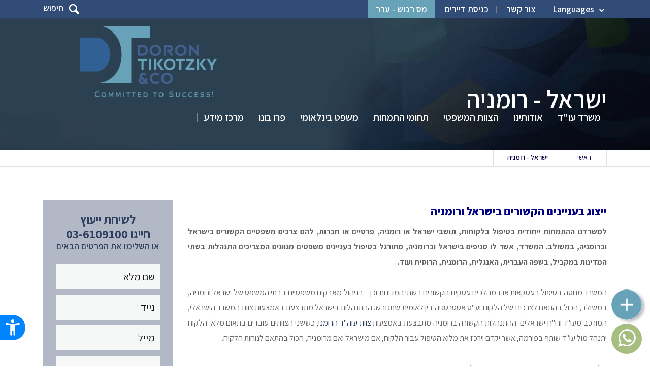

--- FILE ---
content_type: text/html; Charset=utf-8
request_url: https://www.dt-law.co.il/page.asp?PageID=261
body_size: 13053
content:

<!DOCTYPE html>
<html>
	<head>
        
    <meta charset="utf-8">
    <meta name="description" content="למשרדנו ההתמחות ייחודית בטיפול בלקוחות, תושבי ישראל או רומניה, פרטיים או חברות, להם צרכים משפטיים הקשורים בישראל וברומניה, במשולב - כל הפרטים כאן.">
    <meta name="author" content="">
    <meta name="keywords" content="">
    <meta name="resource-type" content="document">
    <meta name="revisit-after" content="1 days">
    <meta name="verify-v1" content="175S5ksJ31kkwuYlB8Qo0etVgdaXvwrnOloYaWZWAcw=" />
    
    <!-- FavIcon Begin -->
    <link rel="apple-touch-icon" sizes="57x57" href="/images/favicon/apple-icon-57x57.png">
    <link rel="apple-touch-icon" sizes="60x60" href="/images/favicon/apple-icon-60x60.png">
    <link rel="apple-touch-icon" sizes="72x72" href="/images/favicon/apple-icon-72x72.png">
    <link rel="apple-touch-icon" sizes="76x76" href="/images/favicon/apple-icon-76x76.png">
    <link rel="apple-touch-icon" sizes="114x114" href="/images/favicon/apple-icon-114x114.png">
    <link rel="apple-touch-icon" sizes="120x120" href="/images/favicon/apple-icon-120x120.png">
    <link rel="apple-touch-icon" sizes="144x144" href="/images/favicon/apple-icon-144x144.png">
    <link rel="apple-touch-icon" sizes="152x152" href="/images/favicon/apple-icon-152x152.png">
    <link rel="apple-touch-icon" sizes="180x180" href="/images/favicon/apple-icon-180x180.png">
    <link rel="icon" type="image/png" sizes="192x192"  href="/images/favicon/android-icon-192x192.png">
    <link rel="icon" type="image/png" sizes="32x32" href="/images/favicon/favicon-32x32.png">
    <link rel="icon" type="image/png" sizes="96x96" href="/images/favicon/favicon-96x96.png">
    <link rel="icon" type="image/png" sizes="16x16" href="/images/favicon/favicon-16x16.png">
    <link rel="icon" href="/images/favicon.ico">
    <meta name="msapplication-TileColor" content="#ffffff">
    <meta name="msapplication-TileImage" content="/images/favicon/ms-icon-144x144.png">
    <meta name="theme-color" content="#ffffff">
    <!-- FavIcon End -->
    

		<title>ייצוג משפטי בישראל ורומניה | משרד עו&quot;ד דורון, טיקוצקי ושות' בבוקרשט רומניה ובישראל</title>
        <!-- Facebook -->
        
        <meta property="og:title" content="ייצוג משפטי בישראל ורומניה | משרד עו&quot;ד דורון, טיקוצקי ושות' בבוקרשט רומניה ובישראל"/>
        <meta property="og:image" itemprop="image" content="https://www.dt-law.co.il/images/dt-law_logo_fb.jpg" />
        <meta property="og:image:secure_url" content="https://www.dt-law.co.il/images/dt-law_logo_fb.jpg" />
        <meta property="og:image:type" content="image/jpeg" /> 
        <meta property="og:image:width" content="518" />
        <meta property="og:image:height" content="438" />
        <meta property="og:image:alt" content="ייצוג משפטי בישראל ורומניה | משרד עו&quot;ד דורון, טיקוצקי ושות' בבוקרשט רומניה ובישראל" />
        <meta property="og:description" content="למשרדנו ההתמחות ייחודית בטיפול בלקוחות, תושבי ישראל או רומניה, פרטיים או חברות, להם צרכים משפטיים הקשורים בישראל וברומניה, במשולב - כל הפרטים כאן."/>
        
        <meta property="og:url" content="https://www.dt-law.co.il/page.asp?PageID=261"/>
        <meta property="og:type" content="website" />
        <meta property="fb:app_id" content="233465853975294"/>
        <meta property="og:site_name" content=" 'משרד עורכי דין דורון, טיקוצקי ושות"/>
        <!-- End Facebook -->
		<link rel="stylesheet" href="https://cdnjs.cloudflare.com/ajax/libs/font-awesome/4.7.0/css/font-awesome.min.css">
				<link href="/css/bootstrap.css" rel="stylesheet" type="text/css" />
		<link href="/css/custom.css" rel="stylesheet" type="text/css" />

        <!-- jQuery -->
		
        <meta name="viewport" content="width=device-width">
        <meta name="viewport" content="width=device-width, initial-scale=1, shrink-to-fit=no">
		<meta name="apple-mobile-web-app-capable" content="yes" />
		<!-- Google Tag Manager -->
<script>(function(w,d,s,l,i){w[l]=w[l]||[];w[l].push({'gtm.start':
new Date().getTime(),event:'gtm.js'});var f=d.getElementsByTagName(s)[0],
j=d.createElement(s),dl=l!='dataLayer'?'&l='+l:'';j.async=true;j.src=
'https://www.googletagmanager.com/gtm.js?id='+i+dl;f.parentNode.insertBefore(j,f);
})(window,document,'script','dataLayer','GTM-MD583X6');</script>
<!-- End Google Tag Manager --> 
		<script type='text/javascript' src='//platform-api.sharethis.com/js/sharethis.js#property=5b58a2add6d379001104ac1f&product=inline-share-buttons' async='async'></script>

        <link rel="canonical" href="https://www.dt-law.co.il/page.asp?PageID=261" />
    </head>
    <body class="category_page post_detail inner_page">
    	<!-- Google Tag Manager (noscript) -->
<noscript><iframe src="https://www.googletagmanager.com/ns.html?id=GTM-MD583X6"
height="0" width="0" style="display:none;visibility:hidden"></iframe></noscript>
<!-- End Google Tag Manager (noscript) -->
        <div class="overlay_layer"></div>
    	<div class="wrapper">
            <div id="header">
            		<div class="top_bar">
        <div class="container">
            <div class="top_left_menu">
                <ul>
                    <!--<li><a href="/jobs.asp">קריירה</a></li-->
                    <li class="language_menu dropdown_menu"><a href="#">Languages</a>
                        <ul>
                            <li><a href="https://www.dt-law.co.il/page.asp?PageID=261">עברית</a></li><li><a href="https://en.dt-law.co.il/page.asp?PageID=261">English</a></li><li><a href="https://ru.dt-law.co.il/page.asp?PageID=261">Русский</a></li><li><a href="https://fr.dt-law.co.il/page.asp?PageID=261">Français</a></li>
                        </ul>
                    </li>
                    <!--<li><a href="#" class="open_newsletter">ניוזלטר</a></li>-->
                    <li><a href="/contact.asp">צור קשר</a></li>
                    <!--<li><a href="/remote.asp" class="red">אפשרויות תשלום</a></li>-->
                    <!--<li><a href="/Departments.asp?DepartmentsID=181" class="red">טופ שיא עסקים</a></li>-->
                    <li><a href="https://app.getstatus.online/#/login" target="_blank" rel="nofollow">כניסת דיירים</a></li>
                    
                    <!--<li class="red"><a href="javascript:;" id="openContactModal">מס רכוש - ערר</a></li>-->
                    <li class="red"><a href="/property-tax-appeal">מס רכוש - ערר</a>
                    
                </ul>
            </div>
            <div class="about_search_icon">
                <span class="before_clicked"><img src="/images/search_icon_small.png" alt="חיפוש" title="חיפוש" />חיפוש </span>
                <span class="after_clicked"><img src="/images/closed_icon.png" alt="סגור" title="סגור" /> סגור </span>
            </div>
        </div>
    </div>
    <div class="header">
        <div class="container">
            <div class="logo_left">
                <a href="/">
					
					<img src="/images/logo.png" alt=" 'משרד עורכי דין דורון, טיקוצקי ושות" title=" 'משרד עורכי דין דורון, טיקוצקי ושות" />
				</a>
            </div>
            <div class="main_menu">
                <div class="menu_toogle"><img src="/images/menu_icon.png" alt="Menu" title="Menu" /></div>
                <div class="search_toogle"><img src="/images/click_search_icon.png" alt="Search" title="Search"></div>
                <ul class="mobile_menu">
                    <span class="close_menu"><img src="/images/close_menu_icon.png" alt="" title="" /></span>
                    
                    <li>
                    	<a href="https://www.dt-law.co.il/">משרד עו"ד</a>
                        
                    </li>				
                    
                    <li>
                    	<a href="/about.asp">אודותינו</a>
                        
                    </li>				
                    
                    <li>
                    	<a href="/crew.asp">הצוות המשפטי</a>
                        
                    </li>				
                    
                    <li class="has_drop_down">
                    	<a href="/departments.asp">תחומי התמחות</a>
                        
                        <ul>
                        	
                            <li><a href="/tax-lawyer">עורך דין מיסים</a></li>
                            
                            <li><a href="/departments.asp?DepartmentsID=7">נדל"ן והתחדשות עירונית</a></li>
                            
                            <li><a href="/departments.asp?DepartmentsID=1">ליטיגציה</a></li>
                            
                            <li><a href="/departments.asp?DepartmentsID=166">חדלות פירעון ושיקום כלכלי</a></li>
                            
                            <li><a href="/departments.asp?DepartmentsID=79">חברות, מיזוגים ורכישות</a></li>
                            
                            <li><a href="/departments.asp?DepartmentsID=12">דיני עבודה</a></li>
                            
                            <li><a href="/departments.asp?DepartmentsID=75">הגירה ורילוקיישן</a></li>
                            
                            <li><a href="/departments.asp?DepartmentsID=191">לקוחות פרטיים</a></li>
                            
                            <li><a href="/departments.asp?DepartmentsID=104">בנקאות, גבייה והוצאה לפועל</a></li>
                            
                            <li><a href="/departments.asp?DepartmentsID=208">ביטוח ונזיקין</a></li>
                            
                            <li><a href="/departments.asp?DepartmentsID=195">רגולציה</a></li>
                            
                            <li><a href="/departments.asp?DepartmentsID=183">המגזר השלישי</a></li>
                            
                            <li><a href="/departments.asp?DepartmentsID=168">המגזר החרדי</a></li>
                            
                            <li><a href="/departments.asp?DepartmentsID=231">קיבוצים ואגודות שיתופיות</a></li>
                            
                        </ul>
                       	
                    </li>				
                    
                    <li class="has_drop_down">
                    	<a href="/international-horizons.asp">משפט בינלאומי</a>
                        
                        <ul>
                        	
                            <li><a href="https://www.dt-law.co.il/departments.asp?DepartmentsID=184">סניף אוסטריה</a></li>
                            
                            <li><a href="/page.asp?PageID=229">משרד עורכי דין ברומניה</a></li>
                            
                            <li><a href="/page.asp?PageID=230">סניף קפריסין</a></li>
                            
                            <li><a href="https://www.dt-law.co.il/Departments.asp?DepartmentsID=103">סניף צרפת ודסק צרפת בישראל</a></li>
                            
                            <li><a href="/Departments.asp?DepartmentsID=188">דסק גרמניה</a></li>
                            
                            <li><a href="/page.asp?PageID=481">גילוי מרצון בארה"ב </a></li>
                            
                            <li><a href="/page.asp?PageID=249">דסק רוסיה</a></li>
                            
                            <li><a href="/Departments.asp?DepartmentsID=136">דסק אסיה</a></li>
                            
                            <li><a href="/page.asp?PageID=683">דסק איחוד האמירויות, המזה"ת וצפון אפריקה</a></li>
                            
                            <li><a href="https://www.dt-law.co.il/Departments.asp?DepartmentsID=120">דסק החברה הערבית</a></li>
                            
                        </ul>
                       	
                    </li>				
                    
                    <li>
                    	<a href="/page.asp?PageID=675">פרו בונו</a>
                        
                    </li>				
                    
                    <li class="has_drop_down">
                    	<a href="/articles.asp">מרכז מידע</a>
                        						<ul>
                            <li><a href="/articles.asp">מידע משפטי</a></li>
                            <li><a href="/newsletter.asp">עדכוני לקוחות</a></li>
                            <li><a href="/movies.asp">מדיה</a></li>
                            <li><a href="/credentials.asp">דירוגים</a></li>
                            <li><a href="/Publications.asp">פרסומים בתקשורת</a></li>
                            <li><a href="/events/">כנסים ואירועים</a></li>
                            <li><a href="/intership/">התמחות במשרדנו</a></li>
                            <li><a href="/jobs.asp">הצטרפו אלינו</a></li>
                            <!--<li><a href="/faq/">שאלות ותשובות בנושא</a></li>-->                            
                            <li><a href="/remote.asp">אפשרויות תשלום</a></li>
                        </ul>
                    </li>				
                    
                </ul>
            </div>
        </div>
    </div>

            </div>
            
		<div class="banner_section">
			<div class="blur_effect">
            <!--
            <img src="/images/slider.jpg" alt="ישראל - רומניה " title="ישראל - רומניה " />
            -->
            <img src="/images/slider.jpg" alt="ישראל - רומניה " title="ישראל - רומניה " />
            </div>
			<div class="inner_banner_over_section ">
				<div class="container">
					<div class="banner_page_breadcrumb text-right search_before_click">
						<h1>ישראל - רומניה </h1>
                        
                        <!--<p><p>&nbsp;</p>

<div id="21BBE300_B7FC_910C_AEA1_1455EFBFE6F9">&nbsp;</div>
</p>-->
                        
					</div>
					<div class="about_after_search_clicked">
						<span class="close_search"><img src="/images/close_menu_icon.png" alt="" title="" /></span>
						<div class="banner_text">
							<h4>חפש שירות משפטי</h4>
						</div>
						<div class="banner_search_form">
							<div class="row">
								<div class="col-lg-12">
									<div class="search_form">
										<form method="get" name="QuickSearchForm" id="QuickSearchForm" action="/search.asp">
											<input type="text" name="Search" id="QuickSearchFormSearch" placeholder="חיפוש" />			
											<input type="image" src="/images/search_icon.png" class="submit_icon" value="submit" />
										</form>
									</div>
								</div>
							</div>
						</div>
					</div>
				</div>
			</div>
		</div>

            <div class="middle_section">
				 		<div class="bread_crumb" itemprop="breadcrumb">
			<div class="container">
				<ul>
					<li><a href="/">ראשי</a></li>
                    
					<li class="current">ישראל - רומניה </li>
                    
				</ul>
			</div>
		</div>

                 <div class="section_gap"></div>
                 <div class="post_detail_sectio">
					<div class="container">
						<div class="row">
                 		                    <div class="col-lg-9 col-md-9 about_right_section">
						<div class="about_page_content">
							<h2 style="text-align:justify"><strong><span style="color:#000080"><span style="font-size:22px">ייצוג בעניינים הקשורים בישראל ורומניה&nbsp;</span></span></strong></h2>

<div style="text-align: justify;"><span style="font-size:16px"><strong>למשרדנו&nbsp;ההתמחות ייחודית בטיפול בלקוחות, תושבי ישראל או רומניה, פרטיים או חברות, להם צרכים משפטיים הקשורים בישראל וברומניה, במשולב.</strong></span><span style="font-size:18px"><strong>&nbsp;</strong></span><strong><span style="font-size:16px">המשרד, אשר לו סניפים בישראל וברומניה, מתורגל בטיפול בעניינים משפטים מגוונים המצריכים התנהלות בשתי המדינות במקביל, בשפה העברית, האנגלית, הרומנית, הרוסית ועוד.&nbsp;</span></strong></div>

<div style="text-align: justify;">&nbsp;</div>

<div style="text-align: justify;"><span style="font-size:16px">המשרד מנוסה בטיפול בעסקאות או במהלכים עסקים הקשורים בשתי המדינות וכן &ndash; בניהול מאבקים משפטיים בבתי המשפט של ישראל ורומניה, במשולב, הכול בהתאם לצרכים של הלקוח וע&quot;ס אסטרטגיה בין לאומית שתגובש. ההתנהלות בישראל מתבצעת באמצעות צוות המשרד הישראלי, המורכב מעו&quot;ד ורו&quot;ח ישראלים.&nbsp;ההתנהלות הקשורה ברומניה מתבצעת באמצעות <a href="https://www.dt-law.co.il/page.asp?PageID=13" target="_blank">צוות עוה&quot;ד הרומני</a>, כששני הצוותים עובדים בתאום מלא.&nbsp;הלקוח יתנהל מול עו&quot;ד שותף בפירמה, אשר יקדם וירכז את מלוא הטיפול עבור הלקוח, אם מישראל ואם מרומניה, הכול בהתאם לנוחות הלקוח.</span></div>

<div style="text-align: justify;">&nbsp;</div>

<div style="text-align: justify;"><span style="font-size:16px"><strong>* <a href="https://www.dt-law.co.il/page.asp?PageID=240" target="_blank">למידע בנושא סכסוכים עסקיים ברומניה, לחצו כאן.</a><br />
*&nbsp;<a href="https://www.dt-law.co.il/page.asp?PageID=13" style="color: rgb(66, 139, 202); text-decoration: none; cursor: pointer; box-sizing: border-box; background-color: transparent;" target="_blank">על שירותים משפטיים נוספים של דסק רומניה,&nbsp;תקראו כאן.</a></strong></span><br />
&nbsp;</div>

<div><span style="font-size:18px"><span style="color:#000080"><strong><span dir="RTL">התקשר עתה,&nbsp;אנו מחכים לך:</span></strong></span><span style="color:rgb(128, 0, 128)"><strong><span dir="RTL">&nbsp;<a href="tel:054-4251054">054-4251054</a>&nbsp;</span></strong></span></span></div>

<div>&nbsp;</div>

<div>&nbsp;</div>

<div id="21BBE300_B7FC_910C_AEA1_1455EFBFE6F9">&nbsp;</div>

                            <div class="call_us_now">
                            	<p>&nbsp;</p>

<div id="21BBE300_B7FC_910C_AEA1_1455EFBFE6F9">&nbsp;</div>

                            </div>
                            <div class="clear"></div>
                            							<div class="professional_advice_form mobile_show">
								<h4>לשיחת ייעוץ<br>חייגו <a href='tel:036109100'>03-6109100</a></h4>
								<h5>או השלימו את הפרטים הבאים</h5>
								<form method="post" name="SideContactForm" id="SideContactForm" class="conect_quick">
                                	<input type="hidden" name="Action" value="1" />
									<div class="adivce_form">
										<div class="row">
											<div class="col-lg-12">
                                            	<input id="conect_quick_name" type="text" placeholder="שם מלא" name="FullName">
											</div>
											<div class="col-lg-12">
												<input id="conect_quick_phone" type="text" placeholder="טלפון" name="Phone" maxlength="12">
											</div>
											<div class="col-lg-12">
												<input id="conect_quick_mail" type="text" placeholder="מייל" name="Email">
											</div>
											<div class="col-lg-12">
                                            	<input id="conect_quick_subject" type="text" placeholder="נושא" name="Subject">
											</div>
                                            <!--<div class="col-lg-12 checkbox">
                                            	<input id="conect_article_mailinglist" type="checkbox" name="IsMailinglist" id="IsMailinglist" value="1" />
                                                אני מאשר/ת קבלת ניוזלטרים, הודעות והזמנות לאירועים וכנסים
                                            </div>-->
											<div class="col-lg-12 text-center mt-10">
												<div class="submit_button"><input type="submit" id="conect_quick_submit" value="שלח/י טופס" /></div>
											</div>
										</div>
									</div>
                                    <input type="hidden" name="PageTitle" id="PageTitle" value="ישראל - רומניה " />
                    				<input type="hidden" name="PageURL" id="PageURL" value="https://www.dt-law.co.il/page.asp?PageID=261" />
								</form>
							</div>
                            <div class="newsletter_signup_form mobile_show">
                            	<!--<h4>לרישום חינם לניוזלייטר</h4>
                                <h5>לקבלת טיפים, עדכונים ומאמרים מקצועיים בנושא מס ומשפט</h5>-->
                                <a href="javascript:;" class="open_newsletter">רישום לניוזלטר</a>
                            </div>
                            <!--<div class="getstatus_box mobile_show">
                            	<a href="https://app.getstatus.online/#/login" target="_blank" rel="nofollow"><img src="/images/getStatus_banner.png" alt="בדיקת סטאטוס פרוייקט התחדשות עירונית קישור חיצוני" /></a>
                            </div>-->
							<hr>
						</div>
						
						<div class="post_related_section">
							<div class="profession_information">
                            	<h4>מידע מקצועי</h4>
                            	
								<div class="profession_information_li">
                                	<h5><a href="articles.asp?ArticleID=19652" >קבלת אזרחות רומנית - איך עושים את זה נכון?</a></h5>
									<p></p>
									<div class="row">
                                        <div class="col-lg-12 text-left">
                                            <a href="articles.asp?ArticleID=19652"  class="gray_button small_button">המשך קריאה <img src="/images/left_arrow.png" alt="המשך קריאה" title="המשך קריאה"></a>
                                        </div>
                                    </div>

								</div>
                                
								<div class="profession_information_li">
                                	<h5><a href="articles.asp?ArticleID=14250" >מסלולי המס בגין הכנסה משכירות ברומניה</a></h5>
									<p>בהתאם להוראות פקודת מס הכנסה (נוסח חדש), התשכ"א-1961, קיימים שני מסלולים למיסוי תושב ישראלי בגין הכנסות המופקות משכר דירה מחו"ל.</p>
									<div class="row">
                                        <div class="col-lg-12 text-left">
                                            <a href="articles.asp?ArticleID=14250"  class="gray_button small_button">המשך קריאה <img src="/images/left_arrow.png" alt="המשך קריאה" title="המשך קריאה"></a>
                                        </div>
                                    </div>

								</div>
                                
								<div class="profession_information_li">
                                	<h5><a href="articles.asp?ArticleID=11774" >עסקאות נדל"ן ברומניה - ליווי משפטי</a></h5>
									<p>לדסק משרדנו שברומניה ניסיון רב בכל הקשור בביצוע עסקאות נדל"ן ברומניה, אם קניה ואם מכירה והלכה למעשה למשרדנו מאגר גדול של גורמים אשר מסייעים לנו לקדם עסקאות מסוג זה במהירות וביעילות.</p>
									<div class="row">
                                        <div class="col-lg-12 text-left">
                                            <a href="articles.asp?ArticleID=11774"  class="gray_button small_button">המשך קריאה <img src="/images/left_arrow.png" alt="המשך קריאה" title="המשך קריאה"></a>
                                        </div>
                                    </div>

								</div>
                                
								<div class="profession_information_li mobile_hide">
                                	<h5><a href="articles.asp?ArticleID=7538" >תרמית השקעות ברומניה - הנתבעת חויבה בהשבת הכספים</a></h5>
									<p>בית משפט השלום ברמלה, מפי השופט זכריה ימיני, קיבל תביעתם של משקיעים, להחזר כספי השקעתם ברכישת קרקע ברומניה לאחר  שהוכח כי הקרקע לא  נקנתה בהתאם לזיכרון הדברים שערכו הצדדים.</p>
									<div class="row">
                                        <div class="col-lg-12 text-left">
                                            <a href="articles.asp?ArticleID=7538"  class="gray_button small_button">המשך קריאה <img src="/images/left_arrow.png" alt="המשך קריאה" title="המשך קריאה"></a>
                                        </div>
                                    </div>

								</div>
                                
								<div class="profession_information_li mobile_hide">
                                	<h5><a href="articles.asp?ArticleID=6376" >הכללים החשובים לשכירת נדל"ן ברומניה</a></h5>
									<p>באם השכירות מבוצעת באמצעות משרד תיווך, רצוי כי הדייר יבצע מו"מ עם הסוכנות ויתעקש על מחיר  קבוע ולא על תשלום שמחושב לפי אחוזים משווי העסקה שכן במצב עניינים כזה אינטרס הסוכנות יהיה שכרה ולא חתירה למחיר עסקה הוגן.  </p>
									<div class="row">
                                        <div class="col-lg-12 text-left">
                                            <a href="articles.asp?ArticleID=6376"  class="gray_button small_button">המשך קריאה <img src="/images/left_arrow.png" alt="המשך קריאה" title="המשך קריאה"></a>
                                        </div>
                                    </div>

								</div>
                                
								<div class="profession_information_li mobile_hide">
                                	<h5><a href="articles.asp?ArticleID=4216" >איך תמנע מפולשים להשתלט על הקרקע שלך ברומניה</a></h5>
									<p>ישראלים לא מעטים מחזיקים בבעלותם קרקעות ברומניה. חלקם רכשו את הקרקע כהשקעה, חלקם קיבלו אותה בירושה וחלקם קיבלו את הקרקע בהליכי השבה ("רסטיטוציה") מממשלת רומניה לאחר שזו הולאמה מבעליה בעת השלטון הקומוניסטי.</p>
									<div class="row">
                                        <div class="col-lg-12 text-left">
                                            <a href="articles.asp?ArticleID=4216"  class="gray_button small_button">המשך קריאה <img src="/images/left_arrow.png" alt="המשך קריאה" title="המשך קריאה"></a>
                                        </div>
                                    </div>

								</div>
                                
								<div class="profession_information_li mobile_hide">
                                	<h5><a href="articles.asp?ArticleID=4110" >פעילות עסקית ברומניה</a></h5>
									<p>הקשר המסחרי והכלכלי שנוצר בין ישראל לרומניה הינו בעל פוטנציאל רב ומשמעות רחבה בתחומים שונים כגון איכות הסביבה, בנייה, תיירות, נדל"ן, תקשורת ועוד. על מנת לממש את הפוטנציאל העסקי שלכם ברומניה, ניתן להקים חברה זרה בשטחה וליהנות ממערכת המעודדת מאוד משקיעים זרים ומאפשרת חסכון הוצאות ותכנון מס אפקטיבי.</p>
									<div class="row">
                                        <div class="col-lg-12 text-left">
                                            <a href="articles.asp?ArticleID=4110"  class="gray_button small_button">המשך קריאה <img src="/images/left_arrow.png" alt="המשך קריאה" title="המשך קריאה"></a>
                                        </div>
                                    </div>

								</div>
                                
								<div class="profession_information_li mobile_hide">
                                	<h5><a href="articles.asp?ArticleID=1926" >נדלן להשקעה בעיר בראשוב, רומניה</a></h5>
									<p>5 דירות למכירה בפרויקט מגורים חדש ויוקרתי בשכונת סטופין, בעיר בראשוב - סך הדירות בבניין 8, כאשר 3 מתוכן כבר נמכרו ואוכלסו (לא קיימים שעבודים על הנכס), לחצו כאן לפרטים המלאים.</p>
									<div class="row">
                                        <div class="col-lg-12 text-left">
                                            <a href="articles.asp?ArticleID=1926"  class="gray_button small_button">המשך קריאה <img src="/images/left_arrow.png" alt="המשך קריאה" title="המשך קריאה"></a>
                                        </div>
                                    </div>

								</div>
                                
								<div class="profession_information_li mobile_hide">
                                	<h5><a href="articles.asp?ArticleID=1803" >הזדמנות השקעה בפרויקט נדל"ן ברומניה</a></h5>
									<p>בימים אלו מוצעת למכירה חברה רומנית המחזיקה בזכויות להקמת פרויקט מגורים בשכונת סטופין, ברשוב רומניה. במסגרת הפרויקט, ניתן להקים כ-5 בנייני מגורים על שטח כולל של כ-6.5 דונם, באזור מאוכלס וללא צורך בהקמת תשתיות. זהו השטח היחיד שאיננו בנוי בכל השכונה.</p>
									<div class="row">
                                        <div class="col-lg-12 text-left">
                                            <a href="articles.asp?ArticleID=1803"  class="gray_button small_button">המשך קריאה <img src="/images/left_arrow.png" alt="המשך קריאה" title="המשך קריאה"></a>
                                        </div>
                                    </div>

								</div>
                                
								<div class="profession_information_li mobile_hide">
                                	<h5><a href="articles.asp?ArticleID=1704" >רכישת דירה ברומניה - איך ולמה?</a></h5>
									<p>כיום, בעקבות המשבר בשוק הנדל"ן, כאמור, ניתן לרכוש דירה במרכז בוקרשט במחיר נמוך יחסית, ולמרות זאת, להשכירו במחיר גבוה יחסית המשקף תשואה נאה על ההשקעה. קביעה זו מבוססת על העובדה כי המשבר יצר קושי רב בלקיחת משכנתאות בשוק הפרטי למגורים ולכן יש כיום ביקוש גובר לדירות להשכרה.</p>
									<div class="row">
                                        <div class="col-lg-12 text-left">
                                            <a href="articles.asp?ArticleID=1704"  class="gray_button small_button">המשך קריאה <img src="/images/left_arrow.png" alt="המשך קריאה" title="המשך קריאה"></a>
                                        </div>
                                    </div>

								</div>
                                
							</div>
						</div>
                        <div class="section_gap"></div>
                        
					</div>
					<div class="col-lg-3 col-md-3">
						<div id="left_sidebar">
                       		
							<div class="professional_advice_form mobile_hide">
                            	
								<h4>לשיחת ייעוץ<br>חייגו <a href='tel:036109100'>03-6109100</a></h4>
                                
								<h5>או השלימו את הפרטים הבאים</h5>
								<form method="post" name="SideContactForm" id="SideContactForm" class="conect_article">
                                	<input type="hidden" name="Action" value="1" />
									<div class="adivce_form">
										<div class="row">
											<div class="col-lg-12">
                                            	<input id="conect_article_name" type="text" placeholder="שם מלא" name="FullName">
											</div>
											<div class="col-lg-12">
												<input id="conect_article_phone" type="text" placeholder="נייד" name="Phone" maxlength="12">
											</div>
											<div class="col-lg-12">
												<input id="conect_article_mail" type="text" placeholder="מייל" name="Email">
											</div>
											<div class="col-lg-12">
                                            	<input id="conect_article_subject" type="text" placeholder="נושא" name="Subject">
											</div>
                                            <!--<div class="col-lg-12 checkbox">
                                            	<input id="conect_article_mailinglist" type="checkbox" name="IsMailinglist" id="IsMailinglist" value="1" />
                                                אני מאשר/ת קבלת ניוזלטרים, הודעות והזמנות לאירועים וכנסים
                                            </div>-->
											<div class="col-lg-12 text-center mt-10">
												<div class="submit_button"><input type="submit" id="conect_article_submit" value="התקשרו אליי" /></div>
											</div>
										</div>
									</div>
                                    <input type="hidden" name="PageTitle" id="PageTitle" value="ישראל - רומניה " />
                    				<input type="hidden" name="PageURL" id="PageURL" value="https://www.dt-law.co.il/page.asp?PageID=261" />
								</form>
							</div>
                            <div class="newsletter_signup_form mobile_hide">
                            	<!--<h4>לרישום חינם לניוזלייטר</h4>
                                <h5>לקבלת טיפים, עדכונים ומאמרים מקצועיים בנושא מס ומשפט</h5>-->
                                <a href="javascript:;" class="open_newsletter">רישום לניוזלטר</a>
                            </div>
                            <!--<div class="getstatus_box mobile_hide">
                            	<a href="https://app.getstatus.online/#/login" target="_blank" rel="nofollow"><img src="/images/getStatus_banner.png" alt="בדיקת סטאטוס פרוייקט התחדשות עירונית קישור חיצוני" /></a>
                            </div>-->
						</div>
					</div>

                        </div>
                    </div>
                </div>                        
            </div>
            <div id="footer">
            					<div class="bottom_four-section text-center">
                    <div class="container">
                        <div class="row">
                        		
                            <div class="col-lg-3 col-md-6">
                                <div class="home_bottom_four_col border_none">
                                    <h4> IL</h4>
                                    <h5>
                                    
                                    <span class="active_add" id="add1"> מרכז</span>
                                    
                                    <span  id="add2">חיפה והצפון</span>
                                    
                                    </h5>
                                    
                                    <li class="add1" ><div dir="rtl" style="margin-left: -7.1pt;">מצדה 7, מגדל ב.ס.ר 4, קומה 33</div>

<div dir="rtl" style="margin-left: -7.1pt;">בני ברק 5126112</div>

<div dir="rtl">טל:&nbsp;03-6109100</div>

<div dir="rtl">03-7940700 | 03-6133371</div>
</li>
                                    
                                    <li class="add2" style="display:none"><div dir="rtl" style="margin-left: -7.1pt;">שד&#39; הפלי&quot;ם 7, בית הפניקס</div>

<div dir="rtl" style="margin-left: -7.1pt;">קומה 7, חיפה&nbsp;3309510</div>

<div dir="rtl">טל:&nbsp;04-8147500</div>
</li>
                                    
                                </div>
                            </div>
                            	
                            <div class="col-lg-3 col-md-6">
                                <div class="home_bottom_four_col border_none">
                                    <h4>AT</h4>
                                    <h5>
                                    
                                    <span  id="add3">אוסטריה</span>
                                    
                                    </h5>
                                    
                                    <li class="add3" ><div style="text-align: center;"><span dir="ltr">Wildpretmarkt 2-4</span><span dir="ltr">,&nbsp;</span><span dir="ltr">A-1010 Wien</span></div>

<div style="direction: ltr;">&nbsp;</div>
</li>
                                    
                                </div>
                            </div>
                            	
                            <div class="col-lg-3 col-md-6">
                                <div class="home_bottom_four_col border_none">
                                    <h4>CY</h4>
                                    <h5>
                                    
                                    <span  id="add5">קפריסין</span>
                                    
                                    </h5>
                                    
                                    <li class="add5" ><div dir="ltr">9 Zenonos Kitieos St.,&nbsp;Engomi</div>

<div dir="ltr">Nicosia 2406</div>
</li>
                                    
                                </div>
                            </div>
                            	
                            <div class="col-lg-3 col-md-6">
                                <div class="home_bottom_four_col border_none">
                                    <h4>FR</h4>
                                    <h5>
                                    
                                    <span  id="add6">צרפת</span>
                                    
                                    </h5>
                                    
                                    <li class="add6" ><div dir="RTL">2&nbsp;<span dir="LTR">Rue Fl&eacute;chier 75009 Paris</span></div>
</li>
                                    
                                </div>
                            </div>
                            	
                            <div class="col-lg-3 col-md-6">
                                <div class="home_bottom_four_col border_none">
                                    <h4>RO</h4>
                                    <h5>
                                    
                                    <span  id="add4">רומניה</span>
                                    
                                    </h5>
                                    
                                    <li class="add4" >7 Franklin, 1st District, Bucharest
</li>
                                    
                                </div>
                            </div>
                            
                        </div>
                    </div>
                </div>
                <div class="footer_first_sc">
                		<div class="container">
		<div class="footer_form_section">
			<div class="form_heading">
				<h4>לשיחת ייעוץ<br>חייגו <a href='tel:036109100'>03-6109100</a></h4>
				<h5>או השלימו את הפרטים הבאים</h5>
			</div>
			<div class="footer_form">
				<form method="post" name="FooterContactForm" id="FooterContactForm" class="conect_article2">
                	<input type="hidden" name="Action" value="1" />
                    <input type="hidden" name="PageTitle" value="ישראל - רומניה " />
                    <input type="hidden" name="PageURL" value="https://www.dt-law.co.il/page.asp?PageID=261" />
					<div class="field"><input type="text" name="FullName" id="conect_article_name2" placeholder="שם מלא" /></div>
					<div class="field"><input type="tel" name="Phone" id="conect_article_phone2" placeholder="טלפון" /></div>
					<div class="field"><input type="text" name="Email" id="conect_article_mail2" placeholder="מייל" /></div>
					<div class="field"><input type="text" name="Subject" id="FooterContactFormSubject" placeholder="נושא" /></div>
					<div class="field_submit"><div class="submit_button"><input type="submit" name="Submit" id="conect_article_submit2" value="צלצלו אליי" /></div></div>
				</form>
			</div>
		</div>
		<hr>
	</div>

	<div class="container">
		<div class="footer_four_col mobile_hide">
			<div class="row">
				<div class="col-md-3 col-6">
					<h4>ראשי</h4>
					<ul>
                    	
						<li><a href="https://www.dt-law.co.il/tax-law">דיני מיסים</a></li>
                        
						<li><a href="https://www.dt-law.co.il/voluntary-disclosure">גילוי מרצון</a></li>
                        
						<li><a href="https://www.dt-law.co.il/black-capital">הון שחור</a></li>
                        
						<li><a href="https://www.dt-law.co.il/money-laundering">הלבנת הון</a></li>
                        
						<li><a href="/page.asp?PageID=275">סניף המרכז</a></li>
                        
						<li><a href="/lawyer-haifa">עורך דין בחיפה</a></li>
                        
						<li><a href="https://www.dt-law.co.il/tax-evasion">העלמת מס</a></li>
                        
						<li><a href="https://www.dt-law.co.il/tax-investigations">חקירות מס</a></li>
                        
						<li><a href="https://www.dt-law.co.il/tax-planning-advice">ייעוץ ותכנון מס</a></li>
                        
						<li><a href="https://www.dt-law.co.il/international-taxation">מיסוי בינלאומי</a></li>
                        
						<li><a href="https://www.dt-law.co.il/corporate-tax">מס חברות</a></li>
                        
						<li><a href="https://www.dt-law.co.il/tax-offenses">עבירות מס</a></li>
                        
						<li><a href="https://www.dt-law.co.il/articles.asp?ArticleID=11815">עורך דין מע"מ</a></li>
                        
						<li><a href="/commercial-lawyer">עורך דין מסחרי אזרחי</a></li>
                        
						<li><a href="https://www.dt-law.co.il/returning-citizen">תושב חוזר</a></li>
                        
						<li><a href="/page.asp?PageID=14">תקנון אתר</a></li>
                        
						<li><a href="/page.asp?PageID=712">הצהרת נגישות</a></li>
                        
					</ul>
				</div>
				<div class="col-md-3 col-6">
					<h4>תחומי התמחות</h4>
					<ul>
                    	
						<li><a href="tax-lawyer">עורך דין מיסים</a></li>
                        
						<li><a href="departments.asp?DepartmentsID=7">נדל"ן והתחדשות עירונית</a></li>
                        
						<li><a href="departments.asp?DepartmentsID=1">ליטיגציה</a></li>
                        
						<li><a href="departments.asp?DepartmentsID=166">חדלות פירעון ושיקום כלכלי</a></li>
                        
						<li><a href="departments.asp?DepartmentsID=79">חברות, מיזוגים ורכישות</a></li>
                        
						<li><a href="departments.asp?DepartmentsID=12">דיני עבודה</a></li>
                        
						<li><a href="departments.asp?DepartmentsID=75">הגירה ורילוקיישן</a></li>
                        
						<li><a href="departments.asp?DepartmentsID=191">לקוחות פרטיים</a></li>
                        
						<li><a href="departments.asp?DepartmentsID=104">בנקאות, גבייה והוצאה לפועל</a></li>
                        
						<li><a href="departments.asp?DepartmentsID=208">ביטוח ונזיקין</a></li>
                        
						<li><a href="departments.asp?DepartmentsID=195">רגולציה</a></li>
                        
						<li><a href="departments.asp?DepartmentsID=183">המגזר השלישי</a></li>
                        
						<li><a href="departments.asp?DepartmentsID=168">המגזר החרדי</a></li>
                        
						<li><a href="departments.asp?DepartmentsID=231">קיבוצים ואגודות שיתופיות</a></li>
                        
					</ul>
				</div>
				<div class="col-md-3 col-12">
					<!--<h4>אתרי המשרד</h4>
					<ul>
						
						<li><a href="http://www.dkgglaw.com/" target="_blank">www.dkgglaw.com</a></li>
                        
						<li><a href="http://www.masclopedia.co.il/" target="_blank">מסקלופדיה</a></li>
                        
						<li><a href="" target="_blank">הטבות מס ותמריצים</a></li>
                        
					</ul>-->
					<h4>לשליחת מייל</h4>
					<ul>
						<li><a href="/cdn-cgi/l/email-protection#3d505c54517d594910515c4a135e52135451"><span class="__cf_email__" data-cfemail="1d707c74715d796930717c6a337e72337471">[email&#160;protected]</span></a></li>
					</ul>
					<h4>לשליחת וואטסאפ בלבד</h4>
					<ul>
						<li><a href="whatsapp://send?phone=972-54-6655099">972-54-6655099<img src="/images/whatsup_img.png" alt="Whatsapp" title="Whatsapp" /></a></li>
					</ul>
					<h4>טלפונים</h4>
					<ul>
						<li class="branch">סניף מרכז: <strong>03-6109100</strong></li>
						<li class="branch">סניף חיפה והצפון: <strong>04-8147500</strong></li>
					</ul>
				</div>
				<div class="col-md-3 col-12">
				  <img class="footer_logo_desktop" src="/images/flogo.png" alt=" 'משרד עורכי דין דורון, טיקוצקי ושות" title=" 'משרד עורכי דין דורון, טיקוצקי ושות" usemap="#Map" border="0" />
                  <map name="Map" id="Map">
                    	<area shape="rect" coords="86,117,232,241" href="https://top-c.co.il/" target="_blank" rel="nofollow" />
                        <area shape="rect" coords="5,4,312,115" href="/" />
                    </map>
                  <div class="duns100">
                  <ul>
					  <li><img src="/images/f13.png" alt="dun's 100" /></li>
					  <li><img src="/images/f12.png" alt="BDI Code" /></li>
					  <li><img src="/images/f11.png" alt="דירוג החברתי" /></li>
					</ul>
					<ul>
						<li><img src="/images/f14.png" alt="חותמת 70 משפיעים"></li>
						<li><img src="/images/f15.png" alt="מרד ההתחדשות העירונית" /></li>
				  </ul>
                  </div>
				  <div class="social_link">
											<div class="social_col">
                        	<div class="socila_col_icon">
								<a href="http://www.masclopedia.co.il" target="_blank"><i class="fa fa-masclopedia"></i></a>
							</div>
							<div class="socila_col_icon">
								<a href="https://www.instagram.com/dorontikotzky/" target="_blank"><i class="fa fa-instagram"></i></a>
							</div>
                            <div class="socila_col_icon">
								<a href="https://www.linkedin.com/company/74759641/admin/dashboard/" target="_blank"><i class="fa fa-linkedin"></i></a>
							</div>
							<!--<div class="socila_col_icon">
								<a href="https://twitter.com/EliAdvocate" target="_blank"><i class="fa fa-twitter"></i></a>
							</div>-->
							<div class="socila_col_icon">
								<a href="https://www.youtube.com/channel/UCq3QD9RScfLprALgrmQTPhQ?sub_confirmation=1"><i class="fa fa-youtube"></i></a>
							</div>
							<!--<div class="socila_col_icon">
								<a href="https://plus.google.com/106200692075832737485" target="_blank"><i class="fa fa-google-plus"></i></a>
							</div>-->
							<div class="socila_col_icon">
								<a href="https://www.facebook.com/DTKGGlawfirm" target="_blank"><i class="fa fa-facebook"></i></a>
							</div>
						</div>
				  </div>
				</div>
			</div>
		</div>
		<div class="footer_four_col mobile_show">
			<div class="row">
				<div class="col-md-3 col-6">
					<h4>ראשי</h4>
					<ul>
						
						<li><a href="https://www.dt-law.co.il/tax-law">דיני מיסים</a></li>
                        
						<li><a href="https://www.dt-law.co.il/voluntary-disclosure">גילוי מרצון</a></li>
                        
						<li><a href="https://www.dt-law.co.il/black-capital">הון שחור</a></li>
                        
						<li><a href="https://www.dt-law.co.il/money-laundering">הלבנת הון</a></li>
                        
						<li><a href="/page.asp?PageID=275">סניף המרכז</a></li>
                        
						<li><a href="/lawyer-haifa">עורך דין בחיפה</a></li>
                        
						<li><a href="https://www.dt-law.co.il/tax-evasion">העלמת מס</a></li>
                        
						<li><a href="https://www.dt-law.co.il/tax-investigations">חקירות מס</a></li>
                        
						<li><a href="https://www.dt-law.co.il/tax-planning-advice">ייעוץ ותכנון מס</a></li>
                        
						<li><a href="https://www.dt-law.co.il/international-taxation">מיסוי בינלאומי</a></li>
                        
						<li><a href="https://www.dt-law.co.il/corporate-tax">מס חברות</a></li>
                        
						<li><a href="https://www.dt-law.co.il/tax-offenses">עבירות מס</a></li>
                        
						<li><a href="https://www.dt-law.co.il/articles.asp?ArticleID=11815">עורך דין מע"מ</a></li>
                        
						<li><a href="/commercial-lawyer">עורך דין מסחרי אזרחי</a></li>
                        
						<li><a href="https://www.dt-law.co.il/returning-citizen">תושב חוזר</a></li>
                        
						<li><a href="/page.asp?PageID=14">תקנון אתר</a></li>
                        
						<li><a href="/page.asp?PageID=712">הצהרת נגישות</a></li>
                        
					</ul>
					<h4>אתרי המשרד</h4>
					<ul>
						
						<li><a href="http://www.dkgglaw.com/" target="_blank">www.dkgglaw.com</a></li>
                        
						<li><a href="http://www.masclopedia.co.il/" target="_blank">מסקלופדיה</a></li>
                        
						<li><a href="" target="_blank">הטבות מס ותמריצים</a></li>
                        
					</ul>
					<h4>לשליחת מייל</h4>
					<ul>
						<li><a href="/cdn-cgi/l/email-protection#f29f939b9eb29686df9e9385dc919ddc9b9e"><span class="__cf_email__" data-cfemail="bdd0dcd4d1fdd9c990d1dcca93ded293d4d1">[email&#160;protected]</span></a></li>
					</ul>
					<div class="social_link">
												<div class="social_col">
                        	<div class="socila_col_icon">
								<a href="http://www.masclopedia.co.il" target="_blank"><i class="fa fa-masclopedia"></i></a>
							</div>
							<div class="socila_col_icon">
								<a href="https://www.instagram.com/dorontikotzky/" target="_blank"><i class="fa fa-instagram"></i></a>
							</div>
                            <div class="socila_col_icon">
								<a href="https://www.linkedin.com/company/74759641/admin/dashboard/" target="_blank"><i class="fa fa-linkedin"></i></a>
							</div>
							<!--<div class="socila_col_icon">
								<a href="https://twitter.com/EliAdvocate" target="_blank"><i class="fa fa-twitter"></i></a>
							</div>-->
							<div class="socila_col_icon">
								<a href="https://www.youtube.com/channel/UCq3QD9RScfLprALgrmQTPhQ?sub_confirmation=1"><i class="fa fa-youtube"></i></a>
							</div>
							<!--<div class="socila_col_icon">
								<a href="https://plus.google.com/106200692075832737485" target="_blank"><i class="fa fa-google-plus"></i></a>
							</div>-->
							<div class="socila_col_icon">
								<a href="https://www.facebook.com/DTKGGlawfirm" target="_blank"><i class="fa fa-facebook"></i></a>
							</div>
						</div>
					</div>
                    <div class="duns100">
						<ul>
							<li><img src="/images/f13.png" alt="dun's 100" /></li>
							<li><img src="/images/f12.png" alt="BDI Code" /></li>
							<li><img src="/images/f11.png" alt="דירוג החברתי" /></li>
						  </ul>
						  <ul>
							  <li><img src="/images/f14.png" alt="חותמת 70 משפיעים"></li>
							  <li><img src="/images/f15.png" alt="מרד ההתחדשות העירונית" /></li>
						</ul>
                    </div>
				</div>
				<div class="col-md-3 col-6 ">
					<h4>תחומי התמחות</h4>
					<ul>
						
						<li><a href="tax-lawyer">עורך דין מיסים</a></li>
                        
						<li><a href="departments.asp?DepartmentsID=7">נדל"ן והתחדשות עירונית</a></li>
                        
						<li><a href="departments.asp?DepartmentsID=1">ליטיגציה</a></li>
                        
						<li><a href="departments.asp?DepartmentsID=166">חדלות פירעון ושיקום כלכלי</a></li>
                        
						<li><a href="departments.asp?DepartmentsID=79">חברות, מיזוגים ורכישות</a></li>
                        
						<li><a href="departments.asp?DepartmentsID=191">לקוחות פרטיים</a></li>
                        
						<li><a href="departments.asp?DepartmentsID=9">הייטק והון סיכון</a></li>
                        
						<li><a href="departments.asp?DepartmentsID=10">שוק הון וניירות ערך</a></li>
                        
						<li><a href="departments.asp?DepartmentsID=12">דיני עבודה</a></li>
                        
						<li><a href="international-horizons.asp">משפט בינלאומי</a></li>
                        
						<li><a href="departments.asp?DepartmentsID=75">הגירה ורילוקיישן</a></li>
                        
						<li><a href="departments.asp?DepartmentsID=104">בנקאות, גבייה והוצאה לפועל</a></li>
                        
						<li><a href="departments.asp?DepartmentsID=168">המגזר החרדי</a></li>
                        
						<li><a href="https://www.top-c.co.il">טופ שיא עסקים</a></li>
                        
						<li><a href="departments.asp?DepartmentsID=183">המגזר השלישי</a></li>
                        
						<li><a href="/page.asp?PageID=675">פרו בונו</a></li>
                        
						<li><a href="departments.asp?DepartmentsID=195">רגולציה</a></li>
                        
						<li><a href="departments.asp?DepartmentsID=208">ביטוח ונזיקין</a></li>
                        
						<li><a href="departments.asp?DepartmentsID=231">קיבוצים ואגודות שיתופיות</a></li>
                        
					</ul>
					<h4>לשליחת וואטסאפ בלבד</h4>
					<ul>					</ul>
					<h4>טלפונים</h4>

						<li><a href="https://wa.me/message/RFMJEPIJNPAHK1">972-54-6655099<img src="/images/whatsup_img.png" alt="Whatsapp" title="Whatsapp" /></a></li>
                    <ul>
						<li>סניף מרכז<strong>: 03-6109100 </strong></li>
						<li>סניף חיפה והצפון<strong>: 04-8147500  </strong></li>
					</ul>
				</div>
				<div class="col-md-3 col-12 footers_logo">
					<img src="/images/flogo.png" alt=" 'משרד עורכי דין דורון, טיקוצקי ושות" title=" 'משרד עורכי דין דורון, טיקוצקי ושות" usemap="#Map2" border="0" />
                    <map name="Map2" id="Map2">
                    	<area shape="rect" coords="86,117,232,241" href="https://top-c.co.il/" target="_blank" rel="nofollow" />
                        <area shape="rect" coords="5,4,312,115" href="/" />
                    </map>
				</div>
			</div>
		</div>
	</div>

                </div>
                    <div class="footer_third_sc">
		<div class="container">
			<div class="footer_last_right">
				<p>© כל הזכויות שמורות למשרד דורון, טיקוצקי ושות' עורכי דין</p>
			</div>
			<div class="footer_last_left">
				<p><a href="https://www.ekdesign.co.il/" target="_blank">בניית אתרים</a> <img src="/images/eklogo.png"></p>
			</div>
			
		</div>
	</div>
            </div>
        </div>
            <div id="call-buttons" class="icons">
	<a href="#" class="gotop" id="back-to-top" title="Back to top"><i class="fa fa-angle-double-up" aria-hidden="true"></i></a>
	<div class="icons_expend">        

		<a href="https://www.facebook.com/DTKGGlawfirm" target="_blank" rel="nofollow nooperner"><i class="fa fa-facebook" aria-hidden="true"></i></a>
		<a href="https://www.linkedin.com/company/74759641/admin/dashboard/" target="_blank" rel="nofollow nooperner"><i class="fa fa-linkedin" aria-hidden="true"></i></a>
        <a href="javascript:;" rel="nofollow nooperner" class="message-btn"><i class="fa fa-envelope"></i></a>
        <a href="tel:03-6109100" target="_blank" rel="nofollow nooperner" class="call-btn"><i class="fa fa-phone"></i></a>
	</div>
	    <a href="https://wa.me/message/RFMJEPIJNPAHK1" target="_blank" rel="nofollow nooperner" class="w-btn wh_icon">
        <i class="fa fa-whatsapp" aria-hidden="true"></i>
        </a>
    </div>
    <div class="tofes_wrapper" id="newsletter_popup">
        <div class="close_newsletter close_tofes"><img src="/images/close_icon.png" alt="" title="" /></div>
        <div class="tofes_form">
        	<script data-cfasync="false" src="/cdn-cgi/scripts/5c5dd728/cloudflare-static/email-decode.min.js"></script><script type='text/javascript' src='//form.ravpage.co.il/8b335633c4b321e0853995821caa7fca612B51DC' charset='UTF-8'></script>
            <!--<h4>מס ומשפט - חדשות עדכונים ומידע</h4>
            <h5>הצטרפו לקבלת ניוזלטר אקטואלי בנושאים חשובים אחת לשבוע</h5>
            <div class="row">
                <div class="col-lg-12 col-12 pl-2">
                    <script type='text/javascript' src='//form.ravpage.co.il/6e874ddefc7050553f7213ed3b3eaece5BE9744D' charset='UTF-8'></script>
                    
                </div>
            </div>-->
        </div>
    </div>
    							
					<div class="tofes_wrapper withbackground" id="contact_popup">
                        <div class="close_tofes"><img src="/images/close_icon.png" alt="" title="" /></div>
                        <form method="post" name="ContactFormPopup" id="ContactFormPopup" class="tofes_form" role="form" onsubmit="return checkContactSend(this)">
                        <div class="tofes_form">
                            <h4>זקוקים לעורך דין?</h4>
                            <h5>חייגו: <b>03-6109100</b> או השאירו פרטים</h5>
                            <div class="row">
                                <div class="col-lg-6 col-6 pl-2">
                                    <input type="text" name="FullName" id="FullName" placeholder="שם מלא" />
                                </div>
                                <div class="col-lg-6 col-6 pr-2">
                                    <input type="phone" name="Phone" id="Phone" placeholder="טלפון" />
                                </div>
                                <div class="col-lg-6 col-6 pl-2">
                                    <input type="email" name="Email" id="Email" placeholder="מייל" />
                                </div>
                                <div class="col-lg-6 col-6 pr-2">
                                	<input type="text" name="Subject" id="Subject" placeholder="נושא" />                                    
                                </div>
                                <div class="col-lg-12 col-12 pr-3">
                                    <textarea name="Comments" id="Comments" placeholder="תוכן ההודעה"></textarea>
                                </div>
                                <div class="col-lg-12 col-12 pr-3">
                                    <input type="checkbox" name="IsMailinglist" id="IsMailinglist" value="1" />
                                    אני מאשר/ת בזאת לדורון, טיקוצקי, קנטור, גוטמן, נס, עמית גרוס ושות' לשלוח לי ניוזלטרים/דיוור של מאמרים, מידע, חידושים, עדכונים מקצועיים והודעות, במייל ו/או בהודעה לנייד. הרשמה לקבלת הדיוור כאמור תאפשר קבלת דיוור שבועי ללא תשלום. ניתן בכל עת לבטל את ההרשמה לקבלת הדיוור ע"י לחיצה על מקש "הסרה" בכל דיוור שיישלח.
                                </div>
                                <div class="col-lg-12" style="text-align:center;">
                                    <div class="submit_button  mt-10">
                                    <input type="submit" name="Send" id="Send" value="שלח הודעה" />
                                    <input type="hidden" name="Submit" value="True" />
                                    <input type="hidden" name="Action" value="1" />
                                    <input type="hidden" name="PageTitle" value="ישראל - רומניה " />
                                    <input type="hidden" name="PageURL" value="https://www.dt-law.co.il/page.asp?PageID=261" />
                                    </div>
                                </div>
                            </div>
                        </div>
                        </form>
                    </div>
                    <script>
						function checkContactSend(oForm)
						{

							if (!oForm.FullName.value)
							{
								alert('נא למלא שם בשדה מאת');
								oForm.FullName.focus();
								return false;
							}
							if (!oForm.Email.value.match(/\w+([-+.]\w+)*@\w+([-.]\w+)*\.\w+([-.]\w+)*/))
							{
								alert("לא תקין אימייל");
								oForm.Email.focus();
								return false;
							}
							if(!oForm.Subject.value)
							{
								alert('נושא חסר');
								oForm.Subject.focus();
								return false;
							}
							oForm.Send.disabled = true;
							$.post( "/ajax.contact.article.asp", $("#ContactFormPopup").serialize(), function( data ) {

								if (data == "1")
									window.location.href='/thankyoucontact';
								else
									alert(LangMsg24);
							});
							return false;
						}
					</script>
	<script src="https://code.jquery.com/jquery-3.7.1.min.js"></script>
	<script src="https://code.jquery.com/jquery-migrate-3.4.1.min.js"></script>
	<script src="js/jquery.matchHeight-min.js"></script>
	
    <script src="/js/common.js"></script>
    <script type="text/javascript">
        ['/js/lang.he.js',].forEach(function(src) {
            var script = document.createElement('script');
            script.src = src;
            script.async = false;
            document.head.appendChild(script);
        });
    </script>
    <script type="text/javascript">
    $(document).ready(function(){
        if ($(".home_bottom_four_col h5 span").length)
		{
			$(".home_bottom_four_col h5 span").click(function(){
				var active = $(this).attr("id");
				$(this).parents(".home_bottom_four_col").children("li").hide();
				$("li."+active).show();
				$(".home_bottom_four_col h5 span").removeClass("active_add");
				$(this).addClass("active_add");
			})
		}
        $(".menu_toogle").click(function(){
            $(".main_menu  ul").addClass("active_menu");
		 	$("body").addClass("active_menu");	
        })
        $(".close_menu").click(function(){
            $(".main_menu  ul").removeClass("active_menu");
			$("body").removeClass("active_menu");
        })
		$(".searchPopupWrapper .close_tofes").click(function(){
				$(".searchPopupWrapper").hide();
				$(".overlay_layer").hide();
				$("body").removeClass("show_popup");
		});
		if ($(".about_search_icon").length) {
			$(".about_search_icon .before_clicked").click(function(){
				//alert("h");
				$(this).parents(".about_search_icon").addClass("active_seach_close_icon");
				$(".banner_section , .middle_section, #footer").addClass("active_about_search");
				$(".header").addClass("addblur");
			})
			$(".about_search_icon .after_clicked").click(function(){
				//alert("h");
				$(this).parents(".about_search_icon").removeClass("active_seach_close_icon");
				$(".banner_section, .middle_section, #footer").removeClass("active_about_search");
				$(".header").removeClass("addblur");
			})
		}
		if ($(".home_bottom_four_col span").length) {
			$(".home_bottom_four_col span").click(function(){
				var active = $(this).attr("id");

				$(this).parents(".home_bottom_four_col").children("p").hide();
				$("."+active).show();
				$(".home_bottom_four_col  span").removeClass("active_add");
				$(this).addClass("active_add");
			})
		}
		$(".menu_toogle").click(function(){
			$(".main_menu  ul").addClass("active_menu");
		})
		$(".close_menu").click(function(){
			$(".main_menu  ul").removeClass("active_menu");
		})
		if ($(".search_toogle").length) {
			$(".search_toogle").click(function(){
				$(".about_after_search_clicked").addClass("active_search");
				$(".middle_section, #header, .banner_page_breadcrumb , .blur_effect , #footer ").addClass("addblur");
			})
			$(".close_search").click(function(){
				$(".about_after_search_clicked").removeClass("active_search");
				$(".middle_section, #header, .banner_page_breadcrumb , .blur_effect , #footer ").removeClass("addblur");
			})
		}
		if ($(".category_lsiting li span.plus").length) {
			$(".category_lsiting li span.plus").click(function(){
				$(this).parent("li").children("ul").slideToggle();
				$(this).parent("li").toggleClass("active");
				var current_text = $(this).text();
				if(current_text == "+"){
					$(this).text("-")
				}else{
					$(this).text("+")
				}
			})
		}
		if ($("#contact_popup").length) {			
			$(".message-btn, #openContactModal").click(function(){
				$(".overlay_layer , #contact_popup").show();
			});
			
			setTimeout(function(){$(".overlay_layer , #newsletter_popup").show();}, 5000);
						
		}
		if ($("#event_popup").length) {
			$(".open_event").click(function(event){
				event.preventDefault();
				$(".overlay_layer , #event_popup").show();
			})
		}
		if ($("#job_popup").length) {
			$(".open_job").click(function(event){
				event.preventDefault();
				$(".overlay_layer , #job_popup").show();
			})
		}
		if ($("#newsletter_popup").length) {
			$(".open_newsletter").click(function(event){
				$(".overlay_layer , #newsletter_popup").show();
				event.preventDefault();
			})
		}
		if ($(".close_tofes").length) {
			$(".close_tofes").click(function(event){
				event.preventDefault();
				$(".overlay_layer , .tofes_wrapper").hide();
			})
		}
		
		if ($("#newsletter_popup").length) {
			$("#newsletter_popup .close_tofes").click(function(event){
				setTimeout(function(){ $("#openContactModal").click();}, 30000);
			})
		}
		
    })
	
	$(window).load($(function()
	{
		if ($("#left_sidebar").length) {
			var elem = $("#left_sidebar");
			var top = elem.offset().top;
			var bot =  $("#footer").height();
			var maxTop = $("#footer").offset().top - elem.height();
			var scrollHandler = function()
			{
			  var scrollTop = $(window).scrollTop();
			  var windowWidth = $( window ).width();
			  if (windowWidth < 768)
			  	elem.css({position:"relative",top:""})//should be "static" in mobile
			  else if (scrollTop<top) {
				elem.css({position:"relative",top:"",bottom:""})//should be "static" I think
			  } else if (scrollTop>maxTop) {
				elem.css({position:"absolute",bottom:"20px",top:""})
			  } else {
				elem.css({position:"fixed",top:"40px",bottom:""})
			  }
			}
			$(window).scroll(scrollHandler);scrollHandler()
		}

	}));
	
</script>
<script type="text/javascript">
$(document).ready(function(){
	$(".icons").click(function(){
	$(this).toggleClass("show");
});
});
</script>
<script type="text/javascript">
//$(document).ready(function(){
	//$(".category_gird .col-md-3").click(function(){
	//$(this).addClass("active_menu").siblings().removeClass("active_menu");
	
//});
//});
</script>
<noscript>
    <img src='https://trc.taboola.com/1211386/log/3/unip?en=lead' width='0' height='0' style='display:none'/>
</noscript>
<script src="https://cdn.nagishexpress.co.il/widget.js?licence=ENmsutcJuSS6W1aPwrDvMZIb&v=1752487645"></script>
<!--include file="search_popup.asp"-->
	<script defer src="https://static.cloudflareinsights.com/beacon.min.js/vcd15cbe7772f49c399c6a5babf22c1241717689176015" integrity="sha512-ZpsOmlRQV6y907TI0dKBHq9Md29nnaEIPlkf84rnaERnq6zvWvPUqr2ft8M1aS28oN72PdrCzSjY4U6VaAw1EQ==" data-cf-beacon='{"version":"2024.11.0","token":"dbb74be27c134acf8f55370313e2dad7","r":1,"server_timing":{"name":{"cfCacheStatus":true,"cfEdge":true,"cfExtPri":true,"cfL4":true,"cfOrigin":true,"cfSpeedBrain":true},"location_startswith":null}}' crossorigin="anonymous"></script>
</body>
</html>



--- FILE ---
content_type: text/css
request_url: https://www.dt-law.co.il/css/custom.css
body_size: 34285
content:
@import url('https://fonts.googleapis.com/css?family=Assistant:200,300,400,600,700,800&subset=hebrew&display=swap');
body {
	direction: rtl;
	font-family: 'Assistant', sans-serif;
	text-align: right;
	font-size: 20px;
	color: #646464
}

/* special class */

.section_gap {
	height: 65px;
}

.mb-0 {
	margin-bottom: 0px !important
}

.gap-50 {
	height: 50px;
}

.gap-30 {
	height: 30px;
}

.border_none {
	border: none !important
}

.mt-10 {
	margin-top: 10px;
}

.gap_105 {
	height: 105px;
}

.mobile_show {
	display: none
}

.close_search {
	display: none
}

.yellow {
	background-color: Yellow;
}
#call-buttons {
    position: fixed;
    right: 10px;
    bottom: 90px;
    z-index: 50;
    width: 72px;
    transition: all ease-out .5s;	
}
#call-buttons a {
    display: inline-block;
    font-size: 35px;
    color: #565656;
    width: 50px;
    height: 50px;
    line-height: 50px;
    text-align: center;
    border-radius: 100%;
    margin-bottom: 10px;
 /*   -webkit-box-shadow: 7px 7px 5px 0px rgba(50, 50, 50, 0.32);
    -moz-box-shadow: 7px 7px 5px 0px rgba(50, 50, 50, 0.32);
    box-shadow: 7px 7px 5px 0px rgba(50, 50, 50, 0.32);*/
	    background: #cdcacd;
}
#call-buttons a .fa {
	margin-top: 0px;
}

#call-buttons a.goto .fa {
	margin-top: 6px;
    font-size: 46px;
}
#call-buttons a.w-btn {
	/*background: #1bd741;*/
    font-size: 40px;
}
/*#call-buttons a.call-btn {
    background: #360f8f;
}
#call-buttons a.message-btn {
    background:#00F;
}*/
#call-buttons a.gotop {
    background: rgba(104, 162, 181, 1);
		-webkit-box-shadow: 5px 3px 5px 0px rgb(50 50 50 / 32%);
    -moz-box-shadow: 5px 3px 5px 0px rgba(50, 50, 50, 0.32);
    box-shadow: 5px 3px 5px 0px rgb(50 50 50 / 32%);
}
#footer ul {
	margin: 0px 0px 4px;
}

/*****CREDENTAILS PAGE********/
.text_bg {
    background-color: #f8f8f8;
    padding:55px 30px;
}
.text_bg p {
    font-size: 18px;
    line-height: 20px;
    letter-spacing: 0.20px;
    margin: 0;	
}
.logo_img {
    background: #f8f8f8;

}
.content_col p {
    font-size: 16px;
    color: #000;
    letter-spacing: 0.20px;
    line-height: 20px;
}

.logo_img img {
    width: 100%;
}
.content_col h2 {
    color: #3d2376;
    font-size: 22px;
    letter-spacing: 0.20px;
    font-weight: 600;
}
.col-logoimgeside {
    max-width: 18%;
	width: 18%;
}
.col-content {
    width: 80%;
}
.plr{
	padding: 0px 15px;
}
@media only screen and (min-width:1350px) {

	.container {
		max-width: 1512px;
	}

	.post_detail .container {
		max-width: 1550px;
	}
}

a:hover {
	text-decoration: none
}

ul {
	margin: 0px;
	padding: 0px;
}

.wrapper {
	width: 100%;
	overflow: hidden;
}

.top_bar {
	background: #314C77;
	padding: 0px 0;
	display: table;
	width: 100%;
	z-index: 1000;
	position: fixed;
	top: 0px;
	font-weight: 600;
}

.top_left_menu ul {}

.top_left_menu ul li {
	display: inline-block;
	list-style: none;
	padding: 11px 0;
	position: relative;
}

.top_left_menu ul li:first-child a {
	border: none
}

.top_left_menu ul li a {
	color: #fff;
	border-right: #7f7691 solid thin;
	padding: 0 15px;
	line-height: 14px;
	display: block;
	font-size: 17.5px;
}
.top_left_menu ul li.red {
	background:#68A2B9;
	color:white;	
}
.top_left_menu ul li a.red {
	color:red;	
}
.top_left_menu ul li.red a:hover {
	color:#fff;	
}
.dropdown_menu>a::before {
	content: "";
	background: url(/images/bottom_arrow.png);
	width: 10px;
	height: 6px;
	display: inline-block;
	margin-left: 10px;
	top: -1px;
	position: relative;

}
.about_search_icon {
	float: left;
}
.top_left_menu {
	float: right
}

.top_left_menu li:last-child a {
	/*padding-left: 0px;*/
}

.top_left_menu ul ul {
	display: block;
	position: absolute;
}

.top_left_menu ul ul li a {

	padding: 0px;
	border: none;

}

.top_left_menu ul li a:hover {
	color: #68A2B9
}

.top_left_menu ul ul {

	display: none;
	position: absolute;
	padding: 0px;
	width: 100%;
	left: auto;
	top: 100%;

}

.top_left_menu ul li:hover>ul {
	display: block;
}

.top_left_menu ul ul li {

	display: inline-block;
	list-style: none;
	padding: 0px;
	display: block
}

.top_left_menu ul {
    margin: 0px -10px;
}

.top_left_menu ul ul li:first-child a {
	border-bottom: #7f7691 solid thin;
}

.top_left_menu ul ul li a {

	background:rgba(67, 96, 142, 1);
	color: #fff;
	text-align: center;
	padding: 7px 0;
	display: block;
	line-height: 20px;
	border-bottom: #7f7691 solid thin;

}

.top_left_menu ul ul li a:hover {
	background: #1194c6;
	background: -moz-linear-gradient(left, #1194c6 0%, #25b2e8 50%, #1194c6 100%);
	background: -webkit-linear-gradient(left, #1194c6 0%, #25b2e8 50%, #1194c6 100%);
	background: linear-gradient(to right, #1194c6 0%, #25b2e8 50%, #1194c6 100%);
	filter: progid:DXImageTransform.Microsoft.gradient(startColorstr='#1194c6', endColorstr='#1194c6', GradientType=1);
	color: #fff
}

.main_menu {
	float: right;
	font-weight: 600;
}

.header {
	display: table;
	width: 100%;
	padding-top: 15px;
	position: absolute;
	top: 36px;
	z-index: 9;
}

.main_menu li {
	display: inline-block;
	list-style: none;
	padding-bottom: 11px;
}

.main_menu li a {
    font-size: 20px;
    color: rgba(255, 255, 255, 1);
    padding: 0 12px;
    border-left: rgba(255, 255, 255, 0.38) solid thin;
    display: block;
    line-height: 18px;
}

.main_menu li a:hover {
	color:#68A2B9
}

.main_menu li:first-child a {
	border: none
}

/*.main_menu li:last-child a{padding-left:0px;}*/
.main_menu {
	float: right;
	margin-top: 25px;
}

.main_menu ul ul {
	position: absolute;
	border-top: #68A2B9 solid 6px;
	margin-top: 11px;
	/*margin-right: -62px;*/
	display: none
}

.main_menu ul li:hover ul {
	display: block;
}

.main_menu ul ul li {
	float: none;
	display: block;
	padding-bottom: 0px;
}

.main_menu ul ul li a {
	border: none;
	text-align: center
}

.main_menu ul ul li a {
	background:#314C77;
	font-size: 17px;
	padding: 15px 55px;
	border-bottom:#576E92 solid thin
}

.main_menu ul ul li a:hover {
	background: #68A2B9;
	color: #fff
}

.main_menu ul ul li:last-child a {
	border: none;
	/*padding:10px 55px;*/
}
.main_menu ul ul li:last-child a.red {
	color:red;
}
.main_menu ul ul li:first-child a {
	border-bottom:#576E92 solid thin
}

.main_menu li.has_drop_down:last-child ul {
	margin-right: -62px;
}

.logo_left {
	float: left;
	margin-left: 72px;
}
.logo_left img {
    height: 140px;
}
.banner_section img {
	width: 100%;
	height: auto;
}
.banner_section .blur_effect{
	position:relative;
}
.banner_section .blur_effect:before{
	content:"";
	/*background:url(/images/top-banner.png);*/
	position: absolute;
	width: 100%;
	height: 100%;
	top:0;
	left:0;
	display: block;
}
.banner_over_section {
	position: absolute;
	top: 190px;
	width: 100%;
	text-align: center;
}

.banner_over_section h4,
.banner_over_section h5 {
	line-height: 48px;
}

.banner_over_section h4 {
	color: #050044;
	font-size: 55px;
}

.banner_over_section h5 {
	color: #00a5e4;
	font-size: 55px;
	font-weight: 700;
}

.search_form input[type="text"] {
	color: #050044;
	background: rgba(255, 255, 255, 0.77);
	width: 571px;
	height: 68px;
	border: none;
	border-radius: 100px;
	box-shadow: rgba(0, 0, 0, 0.5) 0 0 20px 2px;
	-webkit-box-shadow: rgba(0, 0, 0, 0.5) 0 0 20px 2px;
	font-size: 23.94px;
	font-weight: 600;
	padding: 0 23px;
	line-height: 47px;
}

.search_form {
	margin-top: 70px;
}

.search_form ::-webkit-input-placeholder {
	color: #050044;
	opacity: 1
}

.search_form ::-moz-placeholder {
	color: #050044;
	opacity: 1
}

.search_form :-ms-input-placeholder {
	color: #050044;
	opacity: 1
}

.search_form :-moz-placeholder {
	color: #050044;
	opacity: 1
}

.search_form input[type="submit"],
.search_form input[type="image"] {
	width: 45px;
	border-radius: 5px;
	height: 44px;
	text-indent: 101px;
	overflow: hidden;
	margin-right: -62px;
	position: relative;
	top: -4px;
	cursor: pointer;
	border: none;
}

.search_form input[type="image"] {
    padding: 10px;
    top: 14px;
  
}
.search_form .submit_icon {

	width: auto;
	margin-right: -35px;
	z-index: 99;
	position: relative;
	top: -7px;
}


/*.home_box_col {
	margin-bottom: 45px;
	width: 100%;
	background: rgb(255, 255, 255);
	background: -moz-linear-gradient(left, rgba(255, 255, 255, 1) 61%, rgba(242, 240, 245, 1) 100%);
	background: -webkit-linear-gradient(left, rgba(255, 255, 255, 1) 61%, rgba(242, 240, 245, 1) 100%);
	background: linear-gradient(to right, rgba(255, 255, 255, 1) 61%, rgba(242, 240, 245, 1) 100%);
	filter: progid:DXImageTransform.Microsoft.gradient(startColorstr='#ffffff', endColorstr='#f2f0f5', GradientType=1);
	border: #cdcacd solid thin;
	box-shadow: rgba(0, 0, 0, 0.5) 0 0 20px 2px;
	-webkit-box-shadow: rgba(0, 0, 0, 0.1) 0 0 2px 0px;
	padding: 30px;
	overflow: hidden;
	position: relative;
}*/

.home_box_col img {
	float: right;
	border-left: #e3e3e3 solid thin;
    /*margin-top: 10px;*/
	padding-left: 25px;
	margin-left: 25px;
}

/*.nine_boxes .row {
	margin-left: -22.5px;
	margin-right: -22.5px
}*/

.nine_boxes .col-lg-4 {
	padding-left: 22.5px;
	padding-right: 22.5px;
}

.home_box_col_text,
.home_box_col_text a {
	font-size: 25px;
	font-weight: 600;
	color: rgba(49, 76, 119, 1);
	line-height: 1.2;
	text-align: right;
	vertical-align: middle;
	display: table-cell;
	margin-left: 30px;
}

.home_box_col_text a:hover {
	color: #221342;
}

.home_box_col:before {
	background:rgba(104, 162, 181, 1);
	position: absolute;
	width: 100%;
	height: 4px;
	display: block;
	content: "";
	left: 0px;
	bottom: 0px;
}

.align:before {
    content: "";
    background: #68A2B5 0% 0% no-repeat padding-box;
    position: absolute;
    width: 100%;
    height: 8px;
    display: block;
    content: "";
    left: 0px;
    bottom: 0px;
}


.align h4 {
    height: auto;
    padding: 0;
    border: 0px;
}
.align h4 {
    font-size: 25px;
    color: #3d2376;
    /* border: #cdcacd solid thin; */
    /* width: 100%; */
    /* height: 77px; */
    /* padding: 0px 30px; */
    margin-bottom: 0px;
    margin-top: 10px;
    display: flex;
    align-items: center;
    position: relative;
}

h4, .h4 {
    font-size: 1.5rem;
}

/*.home_box_col.dark_blue:before {
	background: rgb(46, 56, 121);
	background: -moz-linear-gradient(left, rgba(46, 56, 121, 1) 0%, rgba(82, 96, 179, 1) 48%, rgba(46, 56, 121, 1) 100%);
	background: -webkit-linear-gradient(left, rgba(46, 56, 121, 1) 0%, rgba(82, 96, 179, 1) 48%, rgba(46, 56, 121, 1) 100%);
	background: linear-gradient(to right, rgba(46, 56, 121, 1) 0%, rgba(82, 96, 179, 1) 48%, rgba(46, 56, 121, 1) 100%);
	filter: progid:DXImageTransform.Microsoft.gradient(startColorstr='#2e3879', endColorstr='#2e3879', GradientType=1);
}*/

.home_box_col.dark_red:before {
	background: rgb(163, 54, 26);
	background: -moz-linear-gradient(left, rgba(163, 54, 26, 1) 0%, rgba(219, 75, 37, 1) 48%, rgba(163, 54, 26, 1) 100%);
	background: -webkit-linear-gradient(left, rgba(163, 54, 26, 1) 0%, rgba(219, 75, 37, 1) 48%, rgba(163, 54, 26, 1) 100%);
	background: linear-gradient(to right, rgba(163, 54, 26, 1) 0%, rgba(219, 75, 37, 1) 48%, rgba(163, 54, 26, 1) 100%);
	filter: progid:DXImageTransform.Microsoft.gradient(startColorstr='#a3361a', endColorstr='#a3361a', GradientType=1);
}

.home_box_col.dark_pink:before {
	background: rgb(116, 45, 73);
	background: -moz-linear-gradient(left, rgba(116, 45, 73, 1) 0%, rgba(202, 75, 125, 1) 48%, rgba(116, 45, 73, 1) 100%);
	background: -webkit-linear-gradient(left, rgba(116, 45, 73, 1) 0%, rgba(202, 75, 125, 1) 48%, rgba(116, 45, 73, 1) 100%);
	background: linear-gradient(to right, rgba(116, 45, 73, 1) 0%, rgba(202, 75, 125, 1) 48%, rgba(116, 45, 73, 1) 100%);
	filter: progid:DXImageTransform.Microsoft.gradient(startColorstr='#742d49', endColorstr='#742d49', GradientType=1);
}

.home_box_col.dark_green:before {
	background: rgb(72, 121, 72);
	background: -moz-linear-gradient(left, rgba(72, 121, 72, 1) 0%, rgba(101, 152, 101, 1) 48%, rgba(72, 121, 72, 1) 100%);
	background: -webkit-linear-gradient(left, rgba(72, 121, 72, 1) 0%, rgba(101, 152, 101, 1) 48%, rgba(72, 121, 72, 1) 100%);
	background: linear-gradient(to right, rgba(72, 121, 72, 1) 0%, rgba(101, 152, 101, 1) 48%, rgba(72, 121, 72, 1) 100%);
	filter: progid:DXImageTransform.Microsoft.gradient(startColorstr='#487948', endColorstr='#487948', GradientType=1);
}

.home_box_col.light_blue:before {
	background: rgb(45, 97, 130);
	background: -moz-linear-gradient(left, rgba(45, 97, 130, 1) 0%, rgba(53, 126, 172, 1) 48%, rgba(45, 97, 130, 1) 100%);
	background: -webkit-linear-gradient(left, rgba(45, 97, 130, 1) 0%, rgba(53, 126, 172, 1) 48%, rgba(45, 97, 130, 1) 100%);
	background: linear-gradient(to right, rgba(45, 97, 130, 1) 0%, rgba(53, 126, 172, 1) 48%, rgba(45, 97, 130, 1) 100%);
	filter: progid:DXImageTransform.Microsoft.gradient(startColorstr='#2d6182', endColorstr='#2d6182', GradientType=1);
}

.home_box_col.light_green:before {
	background: rgb(106, 114, 25);
	background: -moz-linear-gradient(left, rgba(106, 114, 25, 1) 0%, rgba(160, 170, 25, 1) 48%, rgba(106, 114, 25, 1) 100%);
	background: -webkit-linear-gradient(left, rgba(106, 114, 25, 1) 0%, rgba(160, 170, 25, 1) 48%, rgba(106, 114, 25, 1) 100%);
	background: linear-gradient(to right, rgba(106, 114, 25, 1) 0%, rgba(160, 170, 25, 1) 48%, rgba(106, 114, 25, 1) 100%);
	filter: progid:DXImageTransform.Microsoft.gradient(startColorstr='#6a7219', endColorstr='#6a7219', GradientType=1);
}

.home_box_col.dark_gray:before {
	background: rgb(118, 120, 114);
	background: -moz-linear-gradient(left, rgba(118, 120, 114, 1) 0%, rgba(162, 165, 155, 1) 48%, rgba(118, 120, 114, 1) 100%);
	background: -webkit-linear-gradient(left, rgba(118, 120, 114, 1) 0%, rgba(162, 165, 155, 1) 48%, rgba(118, 120, 114, 1) 100%);
	background: linear-gradient(to right, rgba(118, 120, 114, 1) 0%, rgba(162, 165, 155, 1) 48%, rgba(118, 120, 114, 1) 100%);
	filter: progid:DXImageTransform.Microsoft.gradient(startColorstr='#767872', endColorstr='#767872', GradientType=1);
}

.home_box_col.light_gray:before {
	background: rgb(141, 141, 141);
	background: -moz-linear-gradient(left, rgba(141, 141, 141, 1) 0%, rgba(206, 206, 206, 1) 48%, rgba(141, 141, 141, 1) 100%);
	background: -webkit-linear-gradient(left, rgba(141, 141, 141, 1) 0%, rgba(206, 206, 206, 1) 48%, rgba(141, 141, 141, 1) 100%);
	background: linear-gradient(to right, rgba(141, 141, 141, 1) 0%, rgba(206, 206, 206, 1) 48%, rgba(141, 141, 141, 1) 100%);
	filter: progid:DXImageTransform.Microsoft.gradient(startColorstr='#8d8d8d', endColorstr='#8d8d8d', GradientType=1);
}




.home_content h4,
.home_content h1 {
	color: rgba(49, 76, 119, 1);
	font-size: 32px;
	margin-bottom: 15px;
}

.home_content h5 {
	color: #646464;
	font-size: 24px;
	margin-bottom: 15px;
}

.home_content h6 {
	color: rgba(49, 76, 119, 1);
	font-size: 26px;
	margin-bottom: 15px;
}

.home_content p strong {
	font-weight: 600;
}

.gray_button {
	display: inline-block;
	background: rgb(190, 188, 193);
	background: -moz-linear-gradient(left, rgba(190, 188, 193, 1) 0%, rgba(204, 202, 209, 1) 52%, rgba(190, 188, 193, 1) 100%);
	background: -webkit-linear-gradient(left, rgba(190, 188, 193, 1) 0%, rgba(204, 202, 209, 1) 52%, rgba(190, 188, 193, 1) 100%);
	background: linear-gradient(to right, rgba(190, 188, 193, 1) 0%, rgba(204, 202, 209, 1) 52%, rgba(190, 188, 193, 1) 100%);
	filter: progid:DXImageTransform.Microsoft.gradient(startColorstr='#bebcc1', endColorstr='#bebcc1', GradientType=1);
	width: 215px;
	height: 48px;
	text-align: center;
	line-height: 44px;
	color: #fff;
	margin: 0 8px;
}

.gray_button:hover {
	background: transparent linear-gradient(90deg, rgba(104, 162, 181, 1) 0%, rgba(122, 179, 197, 1) 50%, rgba(104, 162, 181, 1) 100%) 0% 0% no-repeat padding-box;
}

.gray_button:hover {
	color: #fff
}

.gray_button img {
	margin-right: 2px;
	width: 7px;
}

.media_center_wrap img {
	margin: 0 14px;
}

.media_center_wrap {
	background:rgba(67, 96, 142, 1);
	color: #fff;
	height: 50px;
	line-height: 50px;
	font-size: 20px;
}

.media_center_wrap a {
	text-decoration: none;
	color: #fff;
}



.home_bottom_four_col h4 {
	font-size: 80px;
	font-weight: 100;
	color: rgba(49, 76, 119, 1)
}

.home_bottom_four_col h5 {
	font-size: 22px;
	color: rgba(104, 162, 181, 1)
}

.home_bottom_four_col h5 span.active_add {
	background: rgb(17, 148, 198);
	background: -moz-linear-gradient(left, rgba(17, 148, 198, 1) 0%, rgba(37, 178, 232, 1) 50%, rgba(17, 148, 198, 1) 100%);
	background: -webkit-linear-gradient(left, rgba(17, 148, 198, 1) 0%, rgba(37, 178, 232, 1) 50%, rgba(17, 148, 198, 1) 100%);
	background: linear-gradient(to right, rgba(17, 148, 198, 1) 0%, rgba(37, 178, 232, 1) 50%, rgba(17, 148, 198, 1) 100%);
	filter: progid:DXImageTransform.Microsoft.gradient(startColorstr='#1194c6', endColorstr='#1194c6', GradientType=1);
	font-size: 22px;

	color: #fff;

	position: relative;

	line-height: 19px;

	display: inline-block;

	width: auto;

	height: 22px;

	padding: 0 9px;
	margin: 0 5px;
}

.home_bottom_four_col h5 span {
	cursor: pointer
}

.home_bottom_four_col h5 span.active_add:before {
	content: "";

	position: absolute;

	bottom: -9px;

	width: 16px;

	border-left: transparent solid 9px;

	border-right: transparent solid 9px;

	border-top: #25b2e8 solid 9px;

	left: 0px;

	right: 0px;

	margin: 0px auto;
}

.home_bottom_four_col p {
	font-size: 17px;
	color: #050044;
	margin-bottom:0px;
}

.home_bottom_four_col {
	height: 244px;
	position: relative;
	z-index: 9;
	border-right: #e9e7e9 solid thin;
}

.home_bottom_four_col li {
	list-style: none;
}

.bottom_four-section {
	padding: 25px 0px;
}
.bottom_four-section .col-lg-3 {
	flex: 0 0 20%;
    max-width: 20%;	
}

.footer_first_sc {

	background: rgba(18, 40, 76, 1);
	padding: 55px 0;
	color: #fff;

}

.footer_first_sc .success {
	margin: 0 auto;
	text-align: center;
}

.form_heading {
	float: right;
	margin-left: 30px;
}

.form_heading h4 {
    font-size: 28px;
    margin: 0px 0 4px 0;
    line-height: 30px;
    letter-spacing: 0;
}

.form_heading h5 {
	font-size: 18px;
	
}

.footer_form {
	float: right;
}

.footer_form h4 {
	color: #25b2e8;
}

.footer_form_section {
    overflow: hidden;
    display: flex;
    align-items: center;
    flex-wrap: wrap;
}
.footer_form_section a{
	color: #fff;
}
.footer_form_section .field {
	float: right;
	margin-left: 10px;
}

.footer_form_section .field_submit {
	float: right;
}

.footer_form_section .field input {
	width: 250px;
	max-width: 100%;
	height: 40px;
	background: #fff;
	border: none;
	padding: 0px 15px 3px;
	font-size: 20px;
}

.footer_form_section ::-webkit-input-placeholder {
	color: #151515;
	opacity: 1
}

.footer_form_section ::-moz-placeholder {
	color: #151515;
	opacity: 1
}

.footer_form_section :-ms-input-placeholder {
	color: #151515;
	opacity: 1
}

.footer_form_section :-moz-placeholder {
	color: #151515;
	opacity: 1
}

.submit_button {

	width: 100%;
	position: relative;
	/*max-width: 154px;*/
	display: inline-block;
	text-align:center;
}

.submit_button input[type="submit"] {
	width: 154px;
	height: 40px;
	background-color: transparent;
	position: relative;
	/*background-image: url(/images/left_arrow.png);
	background-size: 8px auto;
	background-repeat: no-repeat;*/
	border: none;
	background-position: 10px center;
	color: #fff;
	font-size: 22px;
	padding: 0 0px 5px 5px;
	cursor: pointer
}

.submit_button:before {
	background: transparent linear-gradient(90deg, rgba(104, 162, 181, 1) 0%, rgba(122, 179, 197, 1) 50%, rgba(104, 162, 181, 1) 100%) 0% 0% no-repeat padding-box;
	width: 100%;
	height: 40px;
	display: block;
	position: absolute;
    content: "";
    top:0;
}
#SideContactForm .submit_button:before {
	background: transparent linear-gradient(90deg, #316094 0%, #3971AE 48%, #316094 100%) 0% 0% no-repeat padding-box;
}
.footer_four_col h4 {
	color:rgba(119, 176, 194, 1);
	font-size: 20px;
}

.footer_four_col ul li {
	list-style: none
}

.footer_four_col ul li.branch {
	font-size: 17px;
}

.footer_four_col .duns100 {
	margin: 20px 0px;
	overflow: hidden;
	width: 100% !important;
}
.footer_four_col .duns100 ul {
	display: flex;
    justify-content: center;
    /*flex-wrap: wrap;*/
}
.footer_four_col .duns100 li {
	/*float: right;*/
	width: auto;
}

.footer_four_col a {
	color: #fff;
	font-size: 17px;
}

.footer_four_col .duns100 ul li img {
	width: 95%;
    height: 80px !important;
}

.footer_four_col ul li img {
	margin-left: 4px;
}

.footer_first_sc hr {

	border-top: #2b284e solid thin;
	margin: 55px 0;

}

.footer_third_sc {
	background: rgba(11, 27, 54, 1);
	color: #fff;
	padding: 30px 0px;
	overflow: hidden
}

.footer_third_sc a {
	color: #fff;
}

.footer_third_sc p {
	margin: 0px;
	font-size: 14px;
}

.footer_last_right {
	float: right;
}

.footer_last_left {
	float: left;
	text-transform: uppercase;
	line-height: 14px;
}

.bottom_four-section {
	background: rgb(245, 245, 245);
	background: -moz-linear-gradient(top, rgba(245, 245, 245, 1) 0%, rgba(255, 255, 255, 1) 55%);
	background: -webkit-linear-gradient(top, rgba(245, 245, 245, 1) 0%, rgba(255, 255, 255, 1) 55%);
	background: linear-gradient(to bottom, rgba(245, 245, 245, 1) 0%, rgba(255, 255, 255, 1) 55%);
	filter: progid:DXImageTransform.Microsoft.gradient(startColorstr='#f5f5f5', endColorstr='#ffffff', GradientType=0);
}

.home_page .bottom_four-section {
	background: none
}

.bottom_four-section {
	position: relative;
	overflow: hidden;
}

.bottom_four-section::before {
	content: "";
	background: url(/images/global_image.webp);
	width: 481px;
	height: 482px;
	position: absolute;
	display: block;
	left: -272px;
	top: 0px;
}

.bottom_four-section::after {
	content: "";
	background: url(/images/global_image.webp);
	width: 481px;
	height: 482px;
	position: absolute;
	display: block;
	right: -272px;
	top: 0px;
}

.social_col {

	display: flex;
	width: 81%;
	margin: 20px auto 0px;

}

.social_col .socila_col_icon {

	width: auto;
	text-align: center;
	padding: 0px 6px;

}

.social_col .socila_col_icon a {
	font-size: 30px;
}


/* ===================================== category 7 page css ====================================== */

.banner_page_breadcrumb.text-right {
	/*text-align: left !important;*/
}

.inner_banner_over_section {
	position: absolute;
	top: 56%;
	width: 100%;
	text-align: center;
}

.inner_banner_over_section h1 {
	color: #fff;
	font-size: 50px;
	text-align:right;
}

.banner_section {
	position: relative;
	margin-top: 0px;
	z-index: 1;
}

.bread_crumb {
	overflow: hidden;
	border-bottom: #e1e1e1 solid thin;

}

.bread_crumb ul li {
	display: inline-block;
	list-style: none;
	font-weight: 600;
	color: #050044;
	font-size: 14px;
	height: 32px;
	float: right;
	line-height: 31px;
}

.bread_crumb ul li.current {
	padding: 0 27px;
	border-left: #e1e1e1 solid thin;
}

.bread_crumb ul li:first-child a {
	border-right: #e1e1e1 solid thin;
}

.bread_crumb ul li a {
	display: block;
	color: #050044;
	border-left: #e1e1e1 solid thin;
	padding: 0 30px;
	font-weight: 400;
	height: 32px;

}

.category_gird h4 {
	font-size: 26px;
	color: #3d2376;
	border: #cdcacd solid thin;
	width: 100%;
	height: 77px;
	padding: 0px 30px;
	margin-bottom: 0px;
	margin-top:10px;
	display: flex;
    align-items: center;
	position: relative;
}

.category_gird h4 a {
	font-size: 25px;
	color: #3d2376;
    align-items: center;
    display: inline-flex;
    justify-content: center;	
}

.category_gird h4 a img {
	width: 45px;
    border-left: #e3e3e3 solid thin;
    padding-left: 10px;
}

.category_lsiting li {
	list-style: none;
	/*border-bottom: 1px solid #cccccc63;*/
}

.category_lsiting li a {
	color: #3d2376;
	font-size: 18px;
	font-weight: 600;
}


.toogle_menu{
	position: relative;	
    overflow: hidden;       
	background: rgb(255,255,255);
	background: -moz-radial-gradient(circle, rgba(255,255,255,1) 59%, rgba(242,240,245,1) 100%);
	background: -webkit-radial-gradient(circle, rgba(255,255,255,1) 59%, rgba(242,240,245,1) 100%);
	background: radial-gradient(circle, rgba(255,255,255,1) 59%, rgba(242,240,245,1) 100%);
	filter: progid:DXImageTransform.Microsoft.gradient(startColorstr="#ffffff",endColorstr="#f2f0f5",GradientType=1);
	cursor: pointer;
    padding: 25px;
    border: #cdcacd solid thin;	
	height: 100%;
	}

.submenu_toggle{

	display: none;
}

.category_lsiting ul ul {
	display: none;
	padding-right: 10px;
}
.category_lsiting.submenu_toggle ul {
    border-top: 1px solid #cccccc63;
    display: none;	
}
.toogle_menu:hover .submenu_toggle ul{
	display: block;
}
.category_lsiting ul ul ul {
	padding-right: 5px;
}

.category_lsiting ul li.active>a,
.category_lsiting ul li.active>span.plus {
	color: #25b2e8;
}

.category_lsiting ul li span.plus {
	color: #151515;
	font-size: 21px;
	font-weight: 600;
	margin-left: 10px;
	cursor: pointer
}

.category_lsiting ul ul li a {
	font-size: 18px
}

.category_lsiting ul ul ul li a {
	font-size: 16px
}


/* ===================================== sidebar css ====================================== */


.sidebar_search_form input[type="text"] {
	color: #050044;
	background: rgba(255, 255, 255, 0.8);

	width: 100%;

	height: 68px;

	border: none;

	border-radius: 0px;

	box-shadow: rgba(249, 249, 249, 1) 0 0 20px 2px;

	-webkit-box-shadow: rgba(249, 249, 249, 1) 0 0 20px 2px;

	font-size: 23.94px;

	font-weight: 600;
	border: #e1dfe1 solid thin;
	padding: 0 23px;

	line-height: 47px;
}

.sidebar_search_form {
	margin-top: 0px;
	position: relative;
}

.sidebar_search_form ::-webkit-input-placeholder {
	color: #050044;
	opacity: 1
}

.sidebar_search_form ::-moz-placeholder {
	color: #050044;
	opacity: 1
}

.sidebar_search_form :-ms-input-placeholder {
	color: #050044;
	opacity: 1
}

.sidebar_search_form :-moz-placeholder {
	color: #050044;
	opacity: 1
}

.sidebar_search_form input[type="submit"] {
	width: 45px;
	border-radius: 5px;
	height: 44px;
	background-image: url(/images/search_icon.png);
	background-repeat: no-repeat;
	text-indent: 101px;
	overflow: hidden;
	margin-right: -62px;
	position: relative;
	top: 9px;
	cursor: pointer;
	border: none;
	background-position: center center;
	position: absolute;
	z-index: 99;
	background-color: transparent;
	left: 12px;
}

.search_icon_bg {
	background: #1194c6;
	background: -moz-linear-gradient(left, #1194c6 0%, #25b2e8 50%, #1194c6 100%);
	background: -webkit-linear-gradient(left, #1194c6 0%, #25b2e8 50%, #1194c6 100%);
	background: linear-gradient(to right, #1194c6 0%, #25b2e8 50%, #1194c6 100%);
	filter: progid:DXImageTransform.Microsoft.gradient(startColorstr='#1194c6', endColorstr='#1194c6', GradientType=1);
	position: absolute;
	left: 16px;
	width: 38px;
	height: 38px;
	top: 13px;
}

.sidebar_search_form .submit_icon {

	width: auto;
	margin-right: -35px;
	z-index: 99;
	position: relative;
	top: -7px;

}

.professional_advice_form {
	text-align: center;
	background: #B2B8C6;
	color: #fff;
	padding: 25px 25px;
	/*margin-top:25px;*/
	max-width: 295px;
}
.professional_advice_form h4 {
    font-size: 24px;
    margin-bottom: 0px;
    color: #2C3F5F;
    font-weight: 700;
}
.professional_advice_form h4 a{
	color:#2C3F5F;
}
.professional_advice_form h5 {
	font-size: 18px;
	margin-bottom: 0px; color: #2C3F5F;
}
.newsletter_signup_form {
    text-align: center;
    background: #415C7A;
    border: 1px solid #415C7A;
    color: #fff;
    padding: 25px 25px;
    margin: 25px 0px;
    max-width: 295px;
}
.newsletter_signup_form h4 {
	font-size: 26px;
	margin-bottom: 0px;
	color:#070545;
}

.newsletter_signup_form h5 {
	font-size: 18px;
	margin-bottom: 5px;
	color:#6a6a6a;
	font-weight:normal;
}
.newsletter_signup_form a {
	width: 154px;
    height: 40px;
    background: transparent linear-gradient(90deg, #68A2B5 0%, #7AB3C5 50%, #68A2B5 100%) 0% 0% no-repeat padding-box;
    position: relative;
    border: none;
    color: #fff;
    font-size: 22px;
    padding: 2px 20px 5px;
    cursor: pointer;
}
.getstatus_box {
	background:#dedede;
	text-align:center;	
	max-width: 295px;
}
.adivce_form {
	margin-top: 25px;
}

.adivce_form input[type="text"],
.adivce_form input[type="email"] {
	background: #f6f7f7;
	color: #151515;
	border: none;
	padding: 10px 10px;
	margin-bottom: 10px;
	width: 100%;
}

.adivce_form ::-webkit-input-placeholder {
	color: #151515;
	opacity: 1
}

.adivce_form ::-moz-placeholder {
	color: #151515;
	opacity: 1
}

.adivce_form :-ms-input-placeholder {
	color: #151515;
	opacity: 1
}

.adivce_form :-moz-placeholder {
	color: #151515;
	opacity: 1
}

.professional_advice_form_not_fixed {
	position: absolute;
	bottom: 0px;
	left: 0px;
	width: 92%;
	margin: 0 auto;
	right: 0px;
}

/* ===================================== post detail page css ====================================== */

.post_detail_content p {
	padding: 0px;
	margin: 0px;
}

.post_detail_content ul,
.post_detail_content ol {
	padding: 0px 20px;
	font-size: 15px;
}

.post_detail_content hr {

	margin: 19px 0 0px;

}

.post_right_section h1 {
	color: #3d2376;
	font-size: 30px;
}

.post_right_section h2,
.post_right_section h2 a,
.post_right_section h2 span {
	color: rgba(49, 76, 119, 1) !important;
	font-size: 22px !important;
	font-weight:bold !important;
	font-family:'Assistant' !important;
}


.post_right_section h2>span,
.post_right_section h2>strong {
	color:#15284c !important;
	font-size: 26px !important;
	font-weight:bold !important;
	font-family:'Assistant' !important;
}

.post_right_section h3,
.post_right_section h3 a,
.post_right_section h3 span {
	color: #336699 !important;
	font-size: 22px !important;
	font-family:'Assistant' !important;
	font-weight:bold !important;
}


.post_right_section h3>span,
.post_right_section h3>strong {
	color: #336699 !important;
	font-size: 22px !important;
	font-family:'Assistant' !important;
	font-weight:bold !important;
}

.post_right_section h4 {
	color: #000080 !important;
	font-size: 18px;
}
.post_right_section .professional_advice_form h4 {
	color: #fff !important;
}
.post_right_section h5 {
	color: #00a9e8;
	font-size: 16px;
}

.post_right_section h5 .facebook_like {
	/*background: #4267b2;
	padding: 4px;*/
	border-radius: 5px;
	position: relative;
	width: 70px;
	height: 20px;
	display: inline-block;
}

.post_right_section h5 .facebook_like iframe {
	width: 75px;
	height: 40px;
	/*padding-top: 5px;
	padding-left: 5px;*/
	position: absolute;
    top: 6px;
    right: 0px;
}

.dark_date {
	background: transparent linear-gradient(90deg, rgba(104, 162, 181, 1) 0%, rgba(122, 179, 197, 1) 50%, rgba(104, 162, 181, 1) 100%) 0% 0% no-repeat padding-box;
	color: #fff;
	font-size: 15px;
	display: inline-block;

	width: 89px;

	height: 26px;

	line-height: 26px;

	text-align: center;

	margin-left: 10px;
}

.post_right_section h6 {
	color: #369ed9;
	font-size: 18px;
}

.post_right_section {
	color: #151515;
}

.post_homepage_section {
	background:#f8f8fa;	
	padding: 50px;
}

.post_share_rating_section {
	overflow: hidden;

	text-align: center;

	border-top: #e1dfe1 solid thin;

	border-bottom: #e1dfe1 solid thin;

	padding: 12px 0px;

	height: auto;
}

.social_share_icon {
	float: left;
}

.social_share_icon ul,
.social_share_icon h4 {
	display: inline-block
}

.social_share_icon ul li {
	list-style: none;
	display: inline-block;
	margin-right: 15px;
}

.post_share_rating_section h4,
.post_comment_section h4,
.post_related_section h4 {
	color:rgba(49, 76, 119, 1);
	font-size: 22px;
}

.post_share_rating_section h4 a,
.post_comment_section h4 a,
.post_related_section h4 a {
	color: rgba(49, 76, 119, 1);
	font-size: 22px;
}

.print_the-post {

	float: none;
	display: inline-block;

}

.print_the-post h4,
.print_the-post img {
	display: inline-block
}

.article_rating {
	float: right;
}

.article_rating h4,
.article_rating h3,
.article_rating .star_rating {
	display: inline-block
}

.article_rating .rating {
	float: left;
}

.article_rating h3 {
	color: #cccad1;
	font-size: 16px;
}

.star_rating {

	margin: 0 8px;

}


.blue_button {
	color: #fff;
	font-size: 20px;
	background: rgb(17, 148, 198);
	background: -moz-linear-gradient(left, rgba(17, 148, 198, 1) 0%, rgba(37, 178, 232, 1) 51%, rgba(17, 148, 198, 1) 100%);
	background: -webkit-linear-gradient(left, rgba(17, 148, 198, 1) 0%, rgba(37, 178, 232, 1) 51%, rgba(17, 148, 198, 1) 100%);
	background: linear-gradient(to right, rgba(17, 148, 198, 1) 0%, rgba(37, 178, 232, 1) 51%, rgba(17, 148, 198, 1) 100%);
	filter: progid:DXImageTransform.Microsoft.gradient(startColorstr='#1194c6', endColorstr='#1194c6', GradientType=1);
	height: 33px;
	display: block;
	float: left;
	padding: 0 10px;

}

.post_comment_section {

	margin-top: 55px;

}

.comment_listing {

	border: #e1dfe1 solid thin;
	padding: 0px 15px;
	position: relative;
	margin-top: 15px;

}

.comment_listing::before {

	content: "";
	display: block;
	position: absolute;
	width: 26px;
	height: 15px;
	top: -15px;
	right: 48px;
	background: url("/images/comment_listing_icon.png");

}

.comment_listing_li {

	overflow: hidden;
	margin: 15px 0;
	border-bottom: #e1dfe1 solid thin;
	padding-bottom: 15px;

}

.comment_listing_li:last-child {

	border-bottom: none;
	padding-bottom: 0px;

}

.comment_meta {
	float: right;
	width: auto;
	min-width: 162px;
}

.comment_text {
	line-height: 18px;
	float: right;

	width: auto;

	border-right: #e1dfe1 solid thin;

	color: #151515;

	font-size: 17px;

	padding: 10px 20px 10px 0px;

	margin-right: 20px;

	max-width: 83%;

}

.comment_author {
	color:rgba(49, 76, 119, 1);
	font-size: 18px;
}

.comment_date {
	color: #049bd5;
	font-size: 15px;
}


.post_related_section {
	margin-top: 50px;
}

.related_post_thumb {
	float: right;
	width: 25%;
}

.post_related_section .related_post_listing {
	margin-top: 45px;
}

.related_post_thumb img {
	max-width: 100%;
}

.related_post_content {
	float: right;
	width: 75%;
	padding-right: 15px;
}

.related_post_content.full {
	width: 100%;
}

.related_post_listing_li {
	overflow: hidden;
	margin-bottom: 80px
}

.related_post_content p {

	font-size: 16px;
	line-height: 20px;
	margin-top: 15px;

}

.related_post_content h4,
.related_post_content h5 {

	margin: 0 0 7px 0;

}

.gray_button.small_button {
	width: auto;
	height: 33px;
	font-size: 17.08px;
	line-height: 30px;
	padding: 0 18px
}

.gray_button.small_button img {
	margin-left: 7px;
}

.dark_date,
.comment_count {

	display: inline-block;

}

.comment_count span {

	background: url(/images/comment_count_bg.png) no-repeat;
	width: 24px;
	height: 24px;
	display: inline-block;
	font-size: 15px;
	color: #fff;
	text-align: center;
	line-height: 19px;
	margin-right: 6px;

}

.comment_count {

	color: #aba8b0;
	font-size: 15px;
	line-height: 35px;

}

.post_detail_sectio .col-lg-3 {
	/*max-width: 21%;*/
	position: relative;
}

.post_detail_sectio .col-lg-9.post_right_section {

	-webkit-box-flex: 0;
	-ms-flex: 0 0 78%;
	flex: -1 0 79%;
	max-width: 79%;

}



/* =========== about page css =============== */
.search_toogle {
	display: none
}

.about_right_section h4 {
	font-size: 24px;
	color: #2d165c;
	margin-bottom: 15px;
}
.about_right_section .professional_advice_form h4, .about_right_section .professional_advice_form h5 {
	color: #fff;
}
.about_right_section h6 {
	font-size: 20px;
	margin-bottom: 15px;
}

.about_page_content hr {
	margin-top: 80px;
	margin-bottom: 25px;
}

.about_services_section_col h5 {
	float: right;
}

.about_page_content p {
	color: #151515
}

.about_services_section_col h4 img {
	margin-left: 20px;
	height: 50px;
	width: auto;
}

.about_services_section_col p {
	font-size: 17px;
	line-height: 24px;
	color: #050044
}

.about_services_section_col a {}

.navy_blue_button {
	display: inline-block;
	background: rgb(47, 31, 81);
	background: -moz-linear-gradient(left, rgba(47, 31, 81, 1) 0%, rgba(64, 36, 125, 1) 51%, rgba(47, 31, 81, 1) 100%);
	background: -webkit-linear-gradient(left, rgba(47, 31, 81, 1) 0%, rgba(64, 36, 125, 1) 51%, rgba(47, 31, 81, 1) 100%);
	background: linear-gradient(to right, rgba(47, 31, 81, 1) 0%, rgba(64, 36, 125, 1) 51%, rgba(47, 31, 81, 1) 100%);
	filter: progid:DXImageTransform.Microsoft.gradient(startColorstr='#2f1f51', endColorstr='#2f1f51', GradientType=1);
	width: 130px;
	height: 33px;
	text-align: center;
	line-height: 31px;
	color: #fff;
	margin: 0 0px;
	font-size: 17.8px
}

.navy_blue_button:hover,
.navy_blue_bt:hover {
	background: rgb(118, 120, 114);
	background: -moz-linear-gradient(left, rgba(118, 120, 114, 1) 0%, rgba(162, 165, 155, 1) 48%, rgba(118, 120, 114, 1) 100%);
	background: -webkit-linear-gradient(left, rgba(118, 120, 114, 1) 0%, rgba(162, 165, 155, 1) 48%, rgba(118, 120, 114, 1) 100%);
	background: linear-gradient(to right, rgba(118, 120, 114, 1) 0%, rgba(162, 165, 155, 1) 48%, rgba(118, 120, 114, 1) 100%);
	filter: progid:DXImageTransform.Microsoft.gradient(startColorstr='#767872', endColorstr='#767872', GradientType=1);
	color: #fff
}

.navy_blue_button img {
	margin-right: 2px;
	width: 8px;
}

.about_services_section_col {

	padding: 25px 0;

}

.about_services_section .col-lg-6 {
	border-bottom: #e1dfe0 solid thin
}

.about_services_section .col-lg-6:last-child,
.about_services_section .col-lg-6:nth-last-child(n-1) {
	border: none
}


.about_search_icon span img {
	margin-left: 10px;
}

.home_page .about_search_icon {
	display: none
}

.about_search_icon span {
	font-size: 17.55px;
	color: #fff;
	font-weight: 600;
	cursor: pointer;
}

.about_after_search_clicked h4 {
	font-size: 40px;
	color: #050044
}

.after_clicked {
	display: none
}

.about_search_icon.active_seach_close_icon .before_clicked {
	display: none;
}

.about_search_icon.active_seach_close_icon .after_clicked {
	display: inline-block;
}

.search_before_click {}

.banner_section.active_about_search .inner_banner_over_section {
	background: 100%;
	text-align: center;
	width: 100%;
	background: rgba(255, 255, 255, 0.6);
	height: 100%;
	z-index: 9;
}

.banner_section.active_about_search .inner_banner_over_section {
	position: fixed;
	top: 36px;
	z-index: 99;
}

.about_after_search_clicked .search_form {
	margin-top: 0px;
}

.about_after_search_clicked {
	margin-top: 10%;
	display: none;
}

.banner_section.active_about_search .search_before_click {
	display: none
}

.banner_section.active_about_search .about_after_search_clicked {
	display: block
}




.banner_section.active_about_search .blur_effect,
.header.addblur,
.middle_section.active_about_search,
#footer.active_about_search {
	-webkit-filter: blur(5px);
	-moz-filter: blur(5px);
	-o-filter: blur(5px);
	-ms-filter: blur(5px);
	filter: blur(5px);


}

.social_col .socila_col_icon a i.fa-masclopedia {
	background: url(../images/mas-b.png) no-repeat center;
	width: 36px;
	height: 20px;
}


/* =========== category 3 =================== */

.top_body_text {
	background: #f8f8f8;
	color: #737373;
	border:1px solid #f5f4f8;
	padding: 25px 25px;
	margin-bottom:10px;
}

.articles_search {
	border:1px solid #1A0C3E;
	width:50%;
	padding:0px;
	background:white;
	position:relative;
}
.articles_search input[type=text] {
	width:100%;
	font-size:20px;
	padding:5px 10px;
	border:none;
	background:none;	
}
.articles_search  input[type=image] {
	position:absolute;
	left:5px;
	top:5px;
}
.category_3_thumbnail {

	padding-left: 15px;
	width: 29%
}

.category3_listing_li {

	display: flex;
	margin-bottom: 80px;
	background:white;
}

.post_homepage_section .category3_listing_li {
	margin: 10px auto;
	border:1px solid #eaeaea;
	padding: 20px;
}

.category_3_thumbnail img {
	width: 100%;
	height: auto
}

.category_3_content {
	/*padding-top: 33px;*/
	width: 71%;
}

.category_3_content .hide {
	display: none;
}

.category_3_content.job {
	width: 100%;
}

.category_3_content h5,
.category_3_content h5 a {
	color:rgba(49, 76, 119, 1);
	font-size: 14px;
	line-height: 13px;
	margin-top: 0px;
	margin-bottom: 0px;

}

.category_3_content h4,
.category_3_content h4 a {
	color:rgba(49, 76, 119, 1);
	font-size: 24px;
	line-height: 23px;
	margin-top: 5px;
	/*margin-bottom: 22px;*/

}

.category_3_content h4 a:hover, .category_3_content h5 a:hover {
	text-decoration: underline;
}

.category_3_content p {
	font-size: 16px;
	line-height: 23px;
	margin-bottom: 5px;
}

.category_3_content p.jobdescription {
	font-size: 14px;
	line-height: 20px;
	margin-bottom: 0px;
}

.category_3_content .dark_date,
.category_3_content .author {
	display: inline-block;
	cursor: pointer;
}

.category_3_content .dark_date.hide {
	display: none;
}

.category_3_content .author {
	font-size: 15px;
	float: none;
	height: 26px;
	line-height: 26px;
}

.category_3_content .dark_date {
	margin-left: 4px;
}

.category3_listing_pagination {
	margin-bottom: 80px;
}

.category3_listing_pagination ul {
	text-align: center
}

.category3_listing_pagination ul li,
.category3_listing_pagination ul li a {
	list-style: none;
	display: inline-block
}

.category3_listing_pagination ul li,
.category3_listing_pagination ul li a {
	width: 45px;
	height: 31px;
	text-align: center;
	font-size: 20px;
	color: #adabb4;
	cursor: pointer;
	line-height: 25px;
}

.category3_listing_pagination ul li.current,
.category3_listing_pagination ul li a:hover {
	color: #2f1f52
}

.category3_listing_pagination ul li.prev_nav,
.category3_listing_pagination ul li.next_nav {
	background: rgb(17, 148, 198);
	background: -moz-linear-gradient(left, rgba(17, 148, 198, 1) 0%, rgba(37, 178, 232, 1) 51%, rgba(17, 148, 198, 1) 100%);
	background: -webkit-linear-gradient(left, rgba(17, 148, 198, 1) 0%, rgba(37, 178, 232, 1) 51%, rgba(17, 148, 198, 1) 100%);
	background: linear-gradient(to right, rgba(17, 148, 198, 1) 0%, rgba(37, 178, 232, 1) 51%, rgba(17, 148, 198, 1) 100%);
	filter: progid:DXImageTransform.Microsoft.gradient(startColorstr='#1194c6', endColorstr='#1194c6', GradientType=1);
	width: 29px;
}

.category3_listing_pagination ul li.prev_nav a,
.category3_listing_pagination ul li.next_nav a {
	width: 29px;
}




/* =========== team 3 =================== */
.banner_page_breadcrumb p {
	color: #151515;
	font-size: 20px;
	max-width: 468px;
}

.team_page .inner_banner_over_section {
	top: 40%
}

.team_tab_menu {
	background: #27174b;
}

.team_tab_menu li {

	display: inline-block;
	list-style: none;
	color: #fff;
	font-size: 18px;
	position: relative;
	padding: 12px 22px;
	cursor: pointer
}

.team_tab_menu li:after {
	width: 1px;

	height: 15px;

	content: "";

	background: #7e7493;

	display: inline-block;

	margin: 0 0px;

	position: absolute;

	left: 0px;

	top: 20px;
}

.team_tab_menu li.current:before {
	position: absolute;

	left: 0px;

	right: 0px;

	background: transparent;

	width: 17px;

	border-top: #27174b solid 14px;

	border-left: transparent solid 14px;

	border-right: transparent solid 14px;

	bottom: -13px;

	content: "";

	margin: 0px auto;
}

.team_tab_menu li:last-child:after {
	display: none
}

.team_tab_section {
	display: none
}

.team_tab_section:first-child {
	display: block;
}

.team_row {
	overflow: hidden;
	margin-left: -32px;
	margin-right: -32px;
	position: relative;
}

.team-col-lg-2 {
	width: 20%;
	padding: 0px 32px;
	float: right;
	margin-bottom: 121px;
	min-height:380px;
}

.team_member {
	border-left: #cdcacd solid thin;
	border-right: #cdcacd solid thin;
	border-top: #cdcacd solid thin;
	border-bottom: #00a6e4 solid 3px;
	text-align: center;
	box-shadow: rgba(0, 0, 0, 0.1) 0 0 12px 0;
	padding: 5px 5px 25px 5px;
	min-height:405px;
}

.team-col-lg-2 img.team_ing {
	width: 100%;
	height:auto;
	margin-bottom: 5px;
}

.team-col-lg-2 p {
	color: #00a6e4;
	font-size: 15px;
	height: 45px;
	overflow: hidden;
}



/* =========== team 3 detail =================== */
.team_detail_page img {
	max-width: 100%;
}

.team_detail_page .team_video {
	margin: 10px 0px;
}

.team_detail_page .team_video iframe {
	width: 100%;
	height: 200px;
}

.team_detail_page h4 {
	color: rgb(0, 0, 128);
	font-size: 28px;
}

.team_detail_page h5 {
	/*color: #00a6e4;*/
	color: #3d2376;
	font-size: 20px;
}

.team_detail_page h6 {
	color: rgb(0, 0, 128);
	font-size: 18px;
	font-style:normal;
	font-weight: bold;
}

.team_detail_page p {
	color: #000;
	line-height: 30px;
}

.team_detail_page p img {
	margin-left: 10px;
}

.team_detail_page p a {
	color: #151515;
}

.team_detail_page {
	margin-bottom: 70px;
	color:black;
}




/* ===================== event 3 ================ */
.event_video {
	margin-bottom: 20px;
}

.event_detail_page h4 {
	color:rgba(49, 76, 119, 1);
	font-size: 24px
}

.event_detail_page h6 {
	color: #00a6e4;
	font-size: 20px;
}

.event_detail_page p {
	color: #151515
}

.navy_blue_bt {
	display: inline-block;
	background: rgb(47, 31, 81);

	background: -moz-linear-gradient(left, rgba(47, 31, 81, 1) 0%, rgba(64, 36, 125, 1) 51%, rgba(47, 31, 81, 1) 100%);

	background: -webkit-linear-gradient(left, rgba(47, 31, 81, 1) 0%, rgba(64, 36, 125, 1) 51%, rgba(47, 31, 81, 1) 100%);

	background: linear-gradient(to right, rgba(47, 31, 81, 1) 0%, rgba(64, 36, 125, 1) 51%, rgba(47, 31, 81, 1) 100%);

	filter: progid:DXImageTransform.Microsoft.gradient(startColorstr='#2f1f51', endColorstr='#2f1f51', GradientType=1);
	width: 215px;
	height: 48px;
	text-align: center;
	line-height: 44px;
	color: #fff;
	margin: 0 8px;
}

.navy_blue_bt.small_button {
	width: auto;
	height: 33px;
	font-size: 17.08px;
	line-height: 30px;
	padding: 0 18px
}

.navy_blue_bt.small_button img {
	margin-left: 7px;
}

.navy_blue_bt img {

	margin-right: 2px;
	width: 7px;

}

.event_detail_page img {
	max-width: 100%
}

.event_detail_page hr {
	margin: 40px 0px
}

.event_detail_page {
	margin-bottom: 88px;
}


/* ============== tofes_wrapper form ================== */

.tofes_wrapper {

	position: fixed;
	top: 75px;
	width: 696px;
	min-height: 367px;
	color: #fff;
	z-index: 9999;
	margin: 0px auto;
	left: 0px;
	right: 0px;
	padding: 30px;
	text-align: right;
	background:rgba(67, 96, 142, 1);
	box-shadow: rgba(0, 0, 0, 0.1) 0 0 20px 0px;
	display: none;
	font-size:16px;
}
.tofes_wrapper.withbackground {
	background: transparent linear-gradient(90deg, #316094 0%, #3971AE 48%, #316094 100%) 0% 0% no-repeat padding-box;
}
.tofes_wrapper#newsletter_popup {
	background:none;	
}
.tofes_wrapper h4,
.tofes_wrapper h5 {
	margin-bottom: 0px;
	text-align:center;
}

.tofes_wrapper h4 {
	color: #fff;
	font-size: 26px;
}

.tofes_wrapper h5 {
	color: #fff;
	font-size: 20px;
}
.tofes_wrapper .submit_button {
	text-align:center;	
}
.tofes_wrapper .col-lg-6 input[type=text],.tofes_wrapper .col-lg-6 input[type=phone],.tofes_wrapper .col-lg-6 input[type=email],
.tofes_wrapper .col-lg-12 input[type=text],.tofes_wrapper .col-lg-12 input[type=phone],.tofes_wrapper .col-lg-12 input[type=email] {
	width: 100%;
	height: 39px;
}

.tofes_wrapper .col-lg-6 input[type="file"] {
	background: white;
	color: black;
}

.tofes_wrapper .col-lg-6 textarea,
.tofes_wrapper .col-lg-12 textarea {
	width: 100%;
	height: 86px;
}

.tofes_wrapper .col-lg-12 input[type=checkbox] {
	float:right;	
	display:inline-block;
	margin: 5px 0px 0px 5px;
}

.tofes_wrapper .col-lg-6 input[type=text],
.tofes_wrapper .col-lg-6 input[type=phone],
.tofes_wrapper .col-lg-6 input[type=email],
.tofes_wrapper .col-lg-6 textarea {
	margin-bottom: 10px;
	border: none;
	padding: 0px 15px;
	font-size:20px;
}

.tofes_wrapper .col-lg-12 input[type=text],
.tofes_wrapper .col-lg-12 input[type=phone],
.tofes_wrapper .col-lg-12 input[type=email],
.tofes_wrapper .col-lg-12 textarea {
	margin-bottom: 10px;
	border: none;
	padding: 0px 15px;
	font-size:20px;
}

.tofes_wrapper ::-webkit-input-placeholder {
	color: #151515;
	opacity: 1
}

.tofes_wrapper ::-moz-placeholder {
	color: #151515;
	opacity: 1
}

.tofes_wrapper :-ms-input-placeholder {
	color: #151515;
	opacity: 1
}

.tofes_wrapper :-moz-placeholder {
	color: #151515;
	opacity: 1
}

.tofes_wrapper .row {
	margin-top: 20px;
}

.close_tofes {
	right: 0px;
	position: absolute;
}

.close_tofes {
	right: -9px;
	position: absolute;
	top: -11px;
	z-index: 999;
	cursor: pointer
}
.tofes_wrapper .close_tofes {
	right: 20px;
	top: 15px;
}
.overlay_layer {
	position: fixed;
	width: 100%;
	height: 100%;
	left: 0px;
	top: 0px;
	display: none;
	background: rgba(0, 0, 0, 0.7);
	z-index: 999;
}



.scrollspy {}

div#navbar {
	position: fixed;
	right: 15px;
	transform: translateY(-50%);
	top: 50%;
	display: block;
	z-index: 99;
}

.nh-scrollspy ul {
	list-style: none;
}

.active:not(.nh-scrollspy__item--within-hero) {

	opacity: 1;
}

.nh-scrollspy__item--within-hero {
	-webkit-transform: translateX(0);
	transform: translateX(0);
	color: #fff;
	opacity: .9999;
}

.nh-scrollspy__link {
	display: none;
}

.nh-scrollspy__item:hover {
	opacity: 1
}

.nh-scrollspy__item:hover .nh-scrollspy__link {
	display: block;
}

.nh-scrollspy__item {
	margin: 7px 0;
	text-align: right;
	-webkit-transition: color .2s, opacity .2s, -webkit-transform .2s cubic-bezier(.23, 1, .32, 1);
	transition: color .2s, opacity .2s, -webkit-transform .2s cubic-bezier(.23, 1, .32, 1);
	transition: transform .2s cubic-bezier(.23, 1, .32, 1), color .2s, opacity .2s;
	transition: transform .2s cubic-bezier(.23, 1, .32, 1), color .2s, opacity .2s, -webkit-transform .2s cubic-bezier(.23, 1, .32, 1);
	-webkit-transform: translateX(0px);
	transform: translateX(0px);
	color: #191919;
	display: -webkit-box;
	display: -ms-flexbox;
	display: flex;
	-webkit-box-align: center;
	-ms-flex-align: center;
	align-items: center;
	-webkit-box-pack: end;
	-ms-flex-pack: end;
	justify-content: flex-end;
	position: relative;
	font-size: 10px;
	will-change: color, transform, opacity;
	opacity: .35;
}

.active .nh-scrollspy__item-index,
.nh-scrollspy__item--within-hero .nh-scrollspy__item-index,
.nh-scrollspy:hover .nh-scrollspy__item-index {
	opacity: 0;
}

#navbar:hover .nh-scrollspy__link {
	opacity: 1;
}

.nh-scrollspy__item:not(.active):not(.nh-scrollspy__item--within-hero) .nh-scrollspy__link {
	opacity: 0;
}

.nh-scrollspy__item-index {
	position: absolute;
	display: none;
	top: 50%;
	-webkit-transform: translateY(-50%);
	transform: translateY(-50%);
	right: 43px;
	opacity: 1;
	-webkit-transition: opacity .2s;
	transition: opacity .2s;
	will-change: opacity;
	-ms-flex-negative: 0;
	flex-shrink: 0;
}

.nh-scrollspy__link {
	position: absolute;
	font-size: 14px;
	right: 16px;

	padding: 10px 0;

	cursor: pointer;

	width: 116px;

	color: #000;
}

.nh-scrollspy__item--within-hero .nh-scrollspy__item-line {}

.nh-scrollspy__item-line {
	display: block;
	height: 8px;
	width: 8px;
	margin-left: 10px;
	background: currentColor;
	border-radius: 100%;
}

/* =================== post 5 =====================*/
.top_call_us_now {
	position: relative;
	padding: 10px 0px 10px;
    margin-bottom: 25px;
}
.top_call_us_now::after {
  content: "";
  position: absolute;
  bottom: 0;
  right: 0;          /* change to 50% and use transform for centering */
  width: 25%;       /* 👈 set how long you want the border (e.g. 50%) */
  border-bottom: 1px solid #999; /* your color */
}
.call_us_now {
	background: #f7f7f7;
	/*float:right;*/
	padding: 2px 20px 9px 55px;
	margin: 20px auto;
}

.call_us_now p {
	margin: 0px;
	color: #2f1c5b
}

.clear {
	display: block;
	clear: both
}

.sub_categpry_title {
	color:rgba(49, 76, 119, 1);
	font-size: 26px;
	font-weight: 600
}

.post_tag ul {
	margin: 20px 0px
}

.post_tag li {
	list-style: none;
	display: inline-block;
	margin: 0px 9px 5px;
}

.post_tag li a {
	color: #a2a2a2;
	font-size: 22px;
	border: #cdcacd solid thin;
	box-shadow: rgba(0, 0, 0, 0.06) 0 0 5px 0;
	padding: 6px 22px;
	display: block;
	font-weight: 600;
}

.post_tag li a:hover {
	background: #415C7A;
	border: #3d2376 solid thin;
	color: #fff
}

.post_tag li.small_tag a {
	background: #3d2376;
	color: #fff;
	font-size: 15px;
	padding: 4px 12px;
	border-color: transparent;
}

.post_tag li.medium_tag a {}

.post_tag li.medium_tag a {
	border: none;
	box-shadow: none;
	padding: 0px;
}

.post_tag {
	/*border-top: #e1dfe1 solid thin;border-bottom: #e1dfe1 solid thin;*/
	margin: 37px 0;
	padding: 14px 0 26px;
}

.faq_information h2 {
	font-size: 26px !important;
	font-weight: 600 !important;
    margin-bottom: 35px;
	color: #2d165c !important;
}
._faqBlock {
    background: rgb(255, 255, 255);
    background: -moz-linear-gradient(90deg, rgba(255,255,255,1) 0%, rgba(240,248,255,1) 100%);
    background: -webkit-linear-gradient(90deg, rgba(255, 255, 255, 1) 0%, rgba(240,248,255, 1) 100%);
    background: linear-gradient(90deg, rgba(255, 255, 255, 1) 0%, rgba(240,248,255, 1) 100%);
    filter: progid:DXImageTransform.Microsoft.gradient(startColorstr="#ffffff",endColorstr="#f0f8ff",GradientType=1);
    border: 1px solid #ececec;
    box-shadow: 0px 2px #000;
    border-radius: 10px;
    padding: 20px;
    margin-bottom: 20px;
    box-shadow: rgba(0, 0, 0, 0.1) -4px 9px 25px -6px;
}
.faq-question {
    position: relative;
}
.faq-question h3 {
    font-size: 20px;
    font-weight: bold;
    color: #000;
    padding-left: 30px;
}
.faq-question img {
    position: absolute;
	cursor:pointer;
    left: 0px;
    top: 0px;
}
.faq-question img.active {
    display: block;
}
.faq-answer {
    display: none;
    font-size: 18px;
}
.faq-answer a {
    color: #bb1e35;
    text-decoration: underline;
}

.profession_information_li {
	margin-bottom: 30px;
}

.profession_information h4 {
	font-size: 26px !important;
	margin-bottom: 35px;
}

.profession_information h5 {
	font-size: 24px;
	color: #3d2376;
	margin-bottom: 0px;
}

.social_share_icon_list h5 {
	font-size: 22px;
}

.profession_information p {
	color: #050044;
	font-size: 17px;
	line-height: 22px;
	margin-top: 7px;
}

.upcomming_events_conference {
	border: #e1dfe1 solid thin;
	box-shadow: rgba(0, 0, 0, 0.05) 0 0 6px 0;
	margin-top: 30px;
}

.upcomming_events_conference h4 {
	color: #3d2376;
	font-size: 22px;
	line-height: 22px;
	margin-top: 7px;
	border-bottom: #4c3383 solid 3px;
	padding: 22px;
}

.upcomming_events_conference_wrapper {
	padding: 20px;
}

.upcomming_events_listing_li {
	border-top: #e1dfe1 solid thin;
	padding-top: 25px;
	margin-top: 25px;
}

.upcomming_events_listing_li:last-child {
	border-bottom: none;
	padding-bottom: 10px;
	margin-bottom: 0px;
}

.upcomming_events_listing_li h5 {
	color: #3d2376;
	font-size: 20px;
	line-height: 20px;
}

.upcomming_events_listing_li p {
	color: #069dd8;
	font-size: 16px;
	line-height: 20px;
}

.upcomming_events_listing_li .navy_blue_bt {
	padding: 0 10px;
}

.upcomming_events_listing_li .navy_blue_bt img {
	margin-right: 10px;
	margin-left: 0px;
}

.upcomming_events_conference #calendar {
	max-width: 900px !important;
	margin: 30px auto 0 !important;
	border: none;
	padding: 0px;
	box-shadow: none;
}

/* ============  contact page css ================== */
.emergency_call_number {
	background: #27174b;
	font-size: 22px;
	color: #fff;
	text-align: center;
	line-height: 44px;
}


.contact_page .bottom_four-section:before,
.contact_page .bottom_four-section:after {
	display: none
}
.contact_page h4 {
	color: #050044;
	font-weight:normal;
	background:#CCC;
}
.contact_page .row {
	clear:both;	
}
.home_bottom_four_col img {
	width: 100%;
	height: auto
}

.contact_page .home_bottom_four_col {

	height: auto;
	position: relative;
	z-index: 9;
	border-right: #e9e7e9 solid thin;
	padding: 0 20px;

}

.contact_page .home_bottom_four_col li {
	list-style: none;
}

.contact_page .col-lg-3 {
	padding: 0px
}

.contact_page .home_bottom_four_col_text {
	height: 300px;
}

.contact_page .home_bottom_four_col iframe {
	width: 100%;
	height: 300px;
}

.contact_page .home_bottom_four_col_text {
    max-height: 125px;
    color:#2d165c;
}

.contact_form_right,
.contact_form_left {
	position: relative;
	z-index: 9;
}

.contact_form_right input {
	margin-bottom: 10px;
}

.contact_form_left textarea {
	height: 240px;
}

.contact_form_right label, .contact_form_left label {
	color:#2d165c;
	font-weight:normal;
}

.contact_form_right input,
.contact_form_left textarea {
	width: 100%;
	border: #dddddd solid thin;
	background: #fff;
	resize: none;
	padding: 10px
}

.contact_form_right ::-webkit-input-placeholder {
	color: #151515;
	opacity: 1
}

.contact_form_right ::-moz-placeholder {
	color: #151515;
	opacity: 1
}

.contact_form_right :-ms-input-placeholder {
	color: #151515;
	opacity: 1
}

.contact_form_right :-moz-placeholder {
	color: #151515;
	opacity: 1
}

.contact_page_form {
	background: rgb(255, 255, 255);
	background: -moz-radial-gradient(center, ellipse cover, rgba(255, 255, 255, 1) 0%, rgba(239, 238, 239, 1) 100%);
	background: -webkit-radial-gradient(center, ellipse cover, rgba(255, 255, 255, 1) 0%, rgba(239, 238, 239, 1) 100%);
	background: radial-gradient(ellipse at center, rgba(255, 255, 255, 1) 0%, rgba(239, 238, 239, 1) 100%);
	filter: progid:DXImageTransform.Microsoft.gradient(startColorstr='#ffffff', endColorstr='#efeeef', GradientType=1);
	padding: 35px 0px;
	position: relative;
	overflow: hidden;
}

.contact_page_form::before {
	content: "";
	background: url(/images/global_image.webp);
	width: 481px;
	height: 482px;
	position: absolute;
	display: block;
	left: -272px;
	top: 0px;
}

.contact_page_form::after {
	content: "";
	background: url(/images/global_image.webp);
	width: 481px;
	height: 482px;
	position: absolute;
	display: block;
	right: -272px;
	top: 0px;
}


.captcha_field {
	position: relative;
}

.refresh_captcha {
	position: absolute;
	left: 40px;
	top: 16px;
}

.captcha_img {
	cursor: pointer;
	position: absolute;
	left: 14px;
	top: 14px;
}

.contact_page_form .submit_button {
	margin-top: 15px;
}

.contact_page_form h4 {
	color:rgba(49, 76, 119, 1);
	font-size: 28px;
	margin-bottom: 20px;
	padding-right: 0px;
}
/* ============  searchPopupWrapper page css ================== */
.searchPopupWrapper{position: fixed;
top: 0;
width: 700px;
height: 302px;
background:
#ffffff;
color:
#fff;
z-index: 9999;
margin: auto;
left: 0px;
right: 0px;
padding: 30px;
text-align: center;
box-shadow:
rgba(0,0,0,0.1) 0 0 20px 0px;
display: block;
border-radius: 10px;
bottom: 0px;
display:none;}

.searchPopupWrapper h4{color:#050044; font-size:55px; line-height: 50px;}
.searchPopupWrapper h5{color:#00a5e4; font-size:55px; line-height: 30px; font-weight: 700;}
.searchPopupWrapper .search_form	{margin-top: 40px;}
.searchPopupWrapper .search_form input[type="text"]{box-shadow: none;-webkit-box-shadow: none;border:
    #e1dfe1 solid 2px;
}

.searchPopupWrapper  .tofes_form {
    margin-top: 18px;
}
.searchPopupWrapper .close_tofes {

    right: auto;
 
    top: -37px;
  
 
    left: 0px;

}

body.show_popup{height:100%; overflow:hidden}
body.show_popup .wrapper	{  -webkit-filter: blur(6px);
  -moz-filter: blur(6px);
  -o-filter: blur(6px);
  -ms-filter: blur(6px);
  filter: blur(6px);
}
/* ============  end searchPopupWrapper page css ================== */  
@media only screen and (max-width:1511px) {

	.footer_form_section .field input {
		width: 213px;
	}

	.social_share_icon ul li {
		margin-right: 0px;
	}

	.post_share_rating_section h4 {
		font-size: 16px;
	}

	.social_share_icon h4 {
		margin-left: 10px;
	}

	.comment_text {
		max-width: 80%;
	}

	/*.post_detail_sectio .col-lg-3 {
		max-width: 25%;
	}*/

	.post_detail_sectio .col-lg-9.post_right_section {

		-webkit-box-flex: 0;
		-ms-flex: 0 0 79%;
		flex: 0 0 75%;
		max-width: 80%;

	}

	.category_3_content {
		padding-top: 0px;
	}

	.team_page .inner_banner_over_section {
		top: 36%;
	}

	.team_row {
		margin-left: -15px;
		margin-right: -15px;
	}

	.team-col-lg-2 {
		width: 20%;
		padding: 0px 15px;
		float: right;
		margin-bottom: 80px;

	}
}

@media only screen and (max-width:1350px) {
	.footer_form_section .field input {
		width: 228px;
	}

	.post_tag li.sub_categpry_title {
		display: block;
	}

	.post_tag li {
		margin: 0px 2px;
	}

	.post_tag li a {
		padding: 3px 12px;
	}
	.category_gird h4 a{
		font-size: 20px;
		line-height: 20px;	
	}
}

@media only screen and (max-width:1279px) and (min-width:980px) {

	.container {
		max-width: 900px !important;
	}
#left_sidebar {
    width: 195px;
}
.newsletter_signup_form a{
	font-size: 15px;
}
}

@media only screen and (max-width:1279px) {

	.logo_left img {
		width: 124px;
		height:auto
	}

	.banner_over_section {
		top: 141px;
	}

	.home_box_col img {
		padding-left: 10px;
		margin-left: 10px;
		width: 70px;
	}

	.home_box_col {
		padding: 10px;
		margin-bottom: 25px;
	}

	.home_box_col_text,
	.home_box_col_text a {
		font-size: 16px;
		height: 57px;
	}

	.nine_boxes .col-lg-4 {
		padding-left: 12.5px;
		padding-right: 12.5px;
	}

	.nine_boxes .row {
		margin-left: -12.5px;
		margin-right: -12.5px;
	}

	.footer_form_section .field input {
		width: 168px;
	}

	.tab_hide {
		display: none
	}

	.home_bottom_four_col p {
		font-size: 14px;
	}

	/*.post_detail_sectio .col-lg-3 {
		max-width: 34%;
	}*/

	.post_detail_sectio .col-lg-9.post_right_section {
		max-width: 66%;
	}

	.category_3_content h4 {
		line-height: 23px;
	}

	.category_gird h4 {
		font-size: 19px;
		/*height: 66px;
		line-height: 60px;*/

	}

	.category_lsiting li a {
		font-size: 18px;
	}

	.event_detail_page h4 {
		font-size: 18px;
	}

	.event_detail_page h6 {
		font-size: 17px;
	}

	.banner_page_breadcrumb p {
		font-size: 15px;
		max-width: 468px;
		line-height: 20px;
	}

	.comment_text {
		max-width: 71%;
	}

	.comment_meta {
		min-width: 105px;
	}

	.call_us_now {
		padding: 2px 20px 9px 20px;
	}

	.call_us_now p {
		font-size: 18px;
	}
		#video-wrapper{
	 width: 90% !important;
    height: 50% !important;	
	}
	#lightbox .video_title p, #lightbox .video_title h4{
		font-size: 20px !important;
	}
		#video_player{
	height: auto !important;
}
}

@media only screen and (min-width:1024px) {

	.close_menu,
	.menu_toogle {
		display: none
	}

/*	.footer_four_col .duns100 {
		margin: 20px auto;
		overflow: hidden;
		width: 100%;
	}
	.footer_four_col .duns100 li {
		width: auto;
		width: 25%;
	}

	.footer_four_col .duns100 ul li img {
		width: 100%;
    	height: 70px;
	}
*/
	.footer_first_sc img {
		max-width: 100%;
	}

}
@media only screen and (max-width:1024px) {
	.main_menu {
		margin-top: 0px;
		position: absolute;
        right: 0px;
        top: 0px;
	}
	.logo_left {
		float: left;
		margin-left: 0px;
	}
	.footer_four_col .duns100 {
		margin: 20px auto;
		overflow: hidden;
		width: 100%;
	}
	.footer_four_col .duns100 li {
		width: auto;
		width: 25%;
	}

	.footer_four_col .duns100 ul li img {
		width: 100%;
    	height: 70px !important;
	}
}
@media only screen and (max-width:979px) {

	.menu_toogle img {
		width: 43px;
		cursor: pointer;
	}

	.active_menu .close_menu {
		z-index: 99;
		position: fixed;
		left: 20px;
		top: 47px;
	}
.close_menu img {
		width: 21px;
}
	.main_menu ul {
		display: block;
		position: fixed;
		right: -100%;
		top: 37px;
		width: 100%;
		height: 100%;
		z-index: 999;
		/* background: #316094; */
		/* background: -moz-linear-gradient(left, #1194c6 0%, #25b2e8 50%, #1194c6 100%);
		background: -webkit-linear-gradient(left, #1194c6 0%, #25b2e8 50%, #1194c6 100%);
		background: linear-gradient(to right, #1194c6 0%, #25b2e8 50%, #1194c6 100%);
		filter: progid:DXImageTransform.Microsoft.gradient(startColorstr='#1194c6', endColorstr='#1194c6', GradientType=1);*/
		overflow-y: scroll; 
		overflow-x: hidden;
		-webkit-transition: all 0.2s ease-out 0s;
		-moz-transition: all 0.2s ease-out 0s;
		-o-transition: all 0.2s ease-out 0s;
		transition: all 0.2s ease-out 0s;

	}

	.main_menu ul.active_menu {
		right: 0px;
		-webkit-transition: all 0.2s ease-out 0s;
		-moz-transition: all 0.2s ease-out 0s;
		-o-transition: all 0.2s ease-out 0s;
		transition: all 0.2s ease-out 0s;

	}

	.header {
		z-index: 999;
	}
	body.active_menu:before {
		content: "";
		width: 100%;
		height: 100%;
		position: absolute;
		top: 0;
		left: 0;
		background: #1A233A;
		z-index: 999;
	}
	body.active_menu .logo_left{
		opacity: 0.2;
	}
	.main_menu li {
		display: block;
		list-style: none;
		/* padding: 18px; */
		position: relative;
		background: #316094;
        width: 85%;
	}
.main_menu li.has_drop_down> a:before {
		content: "";
		width: 12px;
		height: 12px;
		background-image: url(../images/arrow-down.png);
		background-repeat: no-repeat;
		position: absolute;
		top: 22px;
		left: 28px;
	}
	.main_menu ul ul {
		display: block;
		position: relative;
		margin-right: 28px;
		border: none;
		box-shadow: none;
		margin-bottom: 0px;
		background: none;
		top: 10px;	
		width: 85%;	
		/* border-right: #23B0E5 solid thin; */
	}

	.main_menu ul ul li a {
		background: none;
		font-size: 18px;
		padding: 10px 0px;
		border-bottom: none;
	    text-align: right;
        margin: 0;	
	}

	.main_menu ul ul li {
		padding: 0px;
		opacity: 0.7;
	}

	.main_menu ul ul li:first-child a {
		border: none
	}

	.main_menu ul ul li a:hover {
		background: none
	}

	.main_menu li a {
	    border: none;
        margin: 0px 30px;
        border-bottom: 1px solid #6C8FB7;
        padding: 18px 0px;
	}

	/* .main_menu li.has_drop_down::before {
		content: "";
		width: 10px;
		border-bottom: #23B0E5 solid 10px;
		border-left: transparent solid 10px;
		border-right: transparent solid 10px;
		position: absolute;
		top: 41px;
		right: 36.5px;
	} */

	.banner_over_section h4 {
		font-size: 32px;
	}

	.banner_over_section h5 {
		font-size: 35px;
	}

	.banner_over_section h4,
	.banner_over_section h5 {
		line-height: 31px;
	}

	.search_form {
		margin-top: 16px;
	}

	.banner_over_section {
		top: 112px;
	}

	.logo_left img {
		width: 155px; 
	}

	.home_box_col_text {
		line-height: 16px;
	}

	.home_bottom_four_col p {
		font-size: 18px;
	}

	.tab_border_none {
		border: none !important;
	}

	.footer_form_section .field input {
		width: 124px;
	}

	.footer_first_sc img {
		max-width: 100%;
	}

	.footer_first_sc .duns100 li {
		width: 30%;
		padding-left: 2px;
	}

	.footer_four_col .duns100 ul li img {
		width: 100%;
		height: 40px !important;
	}

	.social_col .socila_col_icon {
		margin-left: 0px;
		padding: 0px 4px;
	}

	.social_col .socila_col_icon a {
		font-size: 18px;
	}

	.social_col .socila_col_icon a i.fa-masclopedia {
		background: url(../images/mas-s.png) no-repeat center;
		width: 25px;
		height: 14px;
	}

	.professional_advice_form h4 {
		font-size: 20px;

	}

	.professional_advice_form h5 {
		font-size: 14px;
		color:white;
	}

	.about_right_section h6 {
		font-size: 16px;

	}

	body {
		font-size: 16px;
		line-height: 20px;
	}

	.about_right_section h4 {
		font-size: 20px;
	}

	.about_search_icon {
		float: left;
		margin-top: 8px;
	}

	.category3_listing_li {
		display: block;
		margin-bottom: 80px;
	}

	.category_3_thumbnail,
	.category_3_content {
		width: 100%
	}

	.category_3_thumbnail img {
		max-width: 100%;
		height: auto;
		margin-bottom: 20px;
		width: auto
	}

	.category3_listing_li {
		display: block;
		margin-bottom: 40px;
		border-bottom: #d8d8d8 solid thin;
		padding-bottom: 40px;
	}

	.category3_listing_li:last-child {
		border: none;
	}

	.category_gird h4 {
		font-size: 20px;
		/*height: 50px;
		line-height: 50px;*/
		padding: 0px 0px;
		height: auto;
	}

	.fc-header-toolbar h2 {
		font-size: 16px;
	}

	.team_detail_page h4 {
		font-size: 20px;
	}

	.team_detail_page .gap-50,
	.team_detail_page .gap-30 {
		height: 20px;
	}

	.team_detail_page p {

		color: #151515;
		line-height: 22px;
		margin-bottom: 10px;

	}

	.team-col-lg-2 {
		width: 50%;
	}

	.team_tab_menu li {
		font-size: 16px;
	}

	.gap_105 {
		height: 65px;
	}

	.post_right_section h4,
	.post_right_section h1 {

		font-size: 22px;
		line-height: 22px;
	}

	.post_detail_content h5 .dark_date {
		/*display: block;*/
	}

	.comment_text {
		max-width: 67%;
	}

	.social_share_icon,
	.print_the-post,
	.article_rating {
		display: block;
		float: none;
		text-align: right;
		margin: 0 0 15px 0;
	}

	.blue_button {
		line-height: 30px;
	}

	.post_tag li.sub_categpry_title {
		display: block;
		margin-bottom: 12px;
	}

	.post_tag li {
		margin: 0px 2px 6px;
	}

	.social_share_icon_list h5 {
		font-size: 22px;
		margin-bottom: 15px;
	}
	#left_sidebar {
    width: 195px;
}
.newsletter_signup_form a {
    font-size: 15px;
}
}

@media only screen and (max-width:1350px) and (min-width:768px) {

	.fc-basic-view .fc-body .fc-row {
		min-height: 25px !important;
	}

	.fc-day-grid-container {
		height: 155px !important;
	}
	.toogle_menu{
		padding: 15px;
	}
	.toogle_menu h4 a img{
	padding-left: 15px !important;
    margin-left: 15px !important;
	}
}

@media only screen and (max-width:979px) and (min-width:768px) {
	.fc button .fc-icon {
		position: relative;
		top: -4px !important;
		height: 30px !important;
		margin: 0 .2em;
		vertical-align: middle;
	}

	.inner_banner_over_section h1 {
		font-size: 35px;
		margin: 0px;
		line-height: 25px;
	}

	.post_detail_sectio .col-md-9 {
		max-width: 67%;
	}

	.professional_advice_form {
		max-width: 205px;
	}
.search_div form{
	display: block !important;
}
.search_btn {margin: 0 auto;}
.search_btn a{    
	width: 95px;
    margin: 0 auto;
	}
.col-logoimgeside {
    max-width: 27%;
    width: 27%;
}
.col-content {
    width: 70%;
}


}

@media only screen and (max-width:767px) {
	#video_player {
        height: 95vh !important;
    }
	.main_menu li.has_drop_down:last-child ul { margin-right: 28px; }
	.submit_button input[type="submit"] { width:100%; }
	.searchPopupWrapper{max-width:88%; height:auto}
	.searchPopupWrapper h5 , .searchPopupWrapper h4{font-size: 38px;}
	.searchPopupWrapper .search_form input[type="submit"] {
		position: absolute!important;
		left: 36px!important;
		margin-left: 0px!important;
		top: auto!important;
		margin-top: 7px!important;
		margin-left: 12px!important;
	}
	.searchPopupWrapper .search_form .submit_icon {
		margin-right: 0px !important;
		z-index: 99!important;
		position: absolute!important;
		top: auto!important;
		left: 59px!important;
		margin-top: 16px!important;
	}
	.main_menu {
		float: right;
		margin-top: 8px;
	    right: 15px;
        top: 25px;	
	}

	.home_content img,
	.home_content iframe {
		width: 95% !important;
		height: auto !important;
	}

	.top_left_menu ul li a {
		padding: 0 10px;
		font-size: 15.5px;
	}

	.banner_over_section {
		position: relative;
		top: auto;
		background: #1194c6;

		background: -moz-linear-gradient(left, #1194c6 0%, #25b2e8 50%, #1194c6 100%);

		background: -webkit-linear-gradient(left, #1194c6 0%, #25b2e8 50%, #1194c6 100%);

		background: linear-gradient(to right, #1194c6 0%, #25b2e8 50%, #1194c6 100%);

		filter: progid:DXImageTransform.Microsoft.gradient(startColorstr='#1194c6', endColorstr='#1194c6', GradientType=1);
		padding: 15px 0;
	}

	.banner_over_section h4,
	.banner_over_section h5,.update_text .banner_over_section h4 {
		font-size: 100% !important;
		line-height: 17px;
	}

	.banner_over_section h5 {
		color: #fff
	}

	.search_form input[type="text"] {
		width: 92%;
		height: 59px;
		box-shadow: rgba(0, 0, 0, 0.5) 0 0 5px 0px;
		-webkit-box-shadow: rgba(0, 0, 0, 0.5) 0 0 5px 0px;
		font-size: 12.94px;
	}

	.home_page .search_form input[type="submit"],
	.home_page .search_form input[type="image"] {
		position: absolute;
		left: 36px;
		margin-left: 0px;
		top: 23px;
	}

	.home_page .search_form .submit_icon {


		margin-right: 0px;
		z-index: 99;
		position: absolute;
		top: 33px;
		left: 45px;

	}
	.wrapper #header {
		min-height:36px;
	}
	.social_col {
		margin-top: 10px;
	}

	.social_col .socila_col_icon {
		margin-left: 0px;
		padding: 0px 4px;
	}

	/*.category_gird h4 a img {
		width: 30px;
	}*/
	
	.logo_left {
		float: left;
		margin-left: 0px;
	}
	
	.call_us_now {
		max-width: 100%;
		text-align:center;
	}

	.nine_boxes .mb-0 {
		margin-bottom: 25px !important;
	}

	.home_content h4 {
		font-size: 20px;
	}

	.home_content h5 {
		font-size: 16px;
	}

	body {
		font-size: 18px;
	}

	.home_page .gray_button {
		margin: 0 8px 12px;
	}
	.articles_search {
		width:100%;
	}
	.articles_search input[type=text] {
		font-size: 24px;
	}
	.professional_advice_form {
		max-width: 100%;
	}
	.professional_advice_form h4 {
		font-size: 26px;
	}
	.professional_advice_form h5 {
		font-size: 20px;
	}
	.newsletter_signup_form {
		max-width: 100%;
	}
	.newsletter_signup_form h4 {
		font-size: 26px;
	}
	
	.newsletter_signup_form h5 {
		font-size: 18px;
		margin-bottom: 10px;
	}
	.banner iframe {
		width: 100% !important;
	}
	.bottom_four-section .col-lg-3 {
		flex: 0 0 100%;
		max-width: 100%;	
	}
	.footer_form_section .field input {
		width: 100%;
		margin-bottom: 10px;
	}

	.footer_form {
		float: none;
	}

	.footer_form_section .field {

		float: right;
		margin-left: 0px !important;
		width: 48.5%;

	}
	.footer_four_col .duns100 ul li img {
		width: 100%;
		height: 45px;
	}


	.footer_form_section .field:nth-child(2n+1) {
		float: left
	}

	.footer_form_section .field_submit {
		clear: both;
		float: none;
		clear: both;
	}

	.submit_button {
		max-width: 100%;
	}

	.footer_last_left,
	.footer_last_right {
		float: none;
		text-align: center
	}

	.footer_third_sc p {

		margin: 0px;
		font-size: 10px;

	}

	.mobile_hide {
		display: none
	}

	.mobile_show {
		display: block;
	}

	.social_col {
		margin: auto auto;
		width: 76%;
	}

	.about_search_icon {
		display: none
	}

	.inner_banner_over_section {
		position: relative;
		top: auto;
		background: #1194c6;

		background: -moz-linear-gradient(left, #1194c6 0%, #25b2e8 50%, #1194c6 100%);

		background: -webkit-linear-gradient(left, #1194c6 0%, #25b2e8 50%, #1194c6 100%);

		background: linear-gradient(to right, #1194c6 0%, #25b2e8 50%, #1194c6 100%);

		filter: progid:DXImageTransform.Microsoft.gradient(startColorstr='#1194c6', endColorstr='#1194c6', GradientType=1);
		padding: 10px 0;
	}

	.inner_banner_over_section h1 {
		color: #fff;
		font-size: 25px;
		margin: 0px;
	}

	.inner_page .logo_left img {
		width: 116px;
	}

	.search_toogle {
		display: block
	}

	.main_menu .menu_toogle,
	.main_menu .search_toogle {
		float: left;
		margin-right: 10px;
		cursor: pointer
	}
	.about_page_content iframe {
		width:100% !important;	
	}
	.about_after_search_clicked {
		display: none;
		position: fixed;
		top: 0px;
		z-index: 999;
		width: 100%;
		background: rgba(22, 156, 207, 0.2);
		height: 100%;
		left: 0px;
		padding-top: 163px;
		margin-top: 0px;
	}

	.about_after_search_clicked.active_search {
		display: block;
	}

	.search_form input[type="submit"],
	.search_form input[type="image"] {
		top: 9px;
	}

	.search_form .submit_icon {
		top: 18px;
	}

	.inner_page .search_form input[type="submit"] {
		top: 8px;
		position: absolute;
		left: 10px;
	}

	.inner_page .search_form input[type="image"] {
		top: 8px;
		position: absolute;
		left: 10px;
	}

	.inner_page .search_form input[type="text"] {
		width: 100%;
	}

	.inner_page .search_form form {
		width: 90%;
		margin: 0px auto;
		position: relative;
	}

	.inner_page .search_form .submit_icon {
		position: absolute;
		top: 17px;
		left: 20px
	}

	.addblur {
		-webkit-filter: blur(5px);
		-moz-filter: blur(5px);
		-o-filter: blur(5px);
		-ms-filter: blur(5px);
		filter: blur(5px);
	}

	.close_search img {

		width: 30px;
		cursor: pointer;
		position: absolute;
		top: 12px;
		right: 12px;

	}

	.close_search {
		display: block;
	}

	.about_services_section .pr-0 {
		padding-right: 15px !important;
	}

	.about_services_section .pl-0 {
		padding-left: 15px !important;
	}

	.post_detail_sectio .col-lg-3 {
		max-width: 100%;
		margin-bottom: 20px;

	}

	.section_gap {
		height: 25px;
	}

	.post_detail_sectio .col-lg-9.post_right_section {
		-webkit-box-flex: 0;
		-ms-flex: 0 0 100%;
		flex: 0 0 100%;
		max-width: 100%;
	}

	.gray_button.small_button {
		margin: 0px
	}

	.category_3_content .text-left,
	.event_images_bottom .text-left,
	.related_post_meta .text-left,
	.profession_information_li .text-left {
		text-align: right !important;
		margin-top: 10px;
	}

	.bread_crumb ul li {
		font-size: 12px;
	}

	.bread_crumb ul li a {
		padding: 0 10px;
	}

	.social_share_icon {
		float: right;
	}

	.fc button .fc-icon {
		position: relative;
		top: -4px !important;
		height: 30px !important;
		margin: 0 .2em;
		vertical-align: middle;
	}
	.gap_105 {
		height: 25px;
	}
	.event_images .col-4 {
		padding-left: 5px !important;
		padding-right: 5px !important
	}

	.event_images .row {
		margin-left: -5px !important;
		margin-right: -5px !important
	}

	.event_detail_page hr {
		margin: 20px 0px;
	}

	.event_detail_page {
		margin-bottom: 45px;
	}

	.team_detail_page img.detail_member_img {

		margin-bottom: 20px;

	}

	.team-col-lg-2 {
		margin-bottom: 35px
	}

	.team_tab_menu h4 {
		color: #fff;
		padding: 10px 0px;
		margin: 0px;
		cursor: pointer
	}

	.team_tab_menu ul {
		position: absolute;
		background: #1194c6;
		background: -moz-linear-gradient(left, #1194c6 0%, #25b2e8 50%, #1194c6 100%);
		background: -webkit-linear-gradient(left, #1194c6 0%, #25b2e8 50%, #1194c6 100%);
		background: linear-gradient(to right, #1194c6 0%, #25b2e8 50%, #1194c6 100%);
		filter: progid:DXImageTransform.Microsoft.gradient(startColorstr='#1194c6', endColorstr='#1194c6', GradientType=1);
		left: 0px;
		width: 100%;
		z-index: 999;
		display: none
	}

	.team_tab_menu ul li {
		display: block;
		float: none;
	}

	.team_tab_menu ul li.current:after,
	.team_tab_menu ul li.current:before {
		display: none
	}

	.team_tab_menu h4::before {

		content: "";
		display: block;
		width: 10px;
		border-top: #fff solid 10px;
		border-left: transparent solid 10px;
		border-right: transparent solid 10px;
		float: left;
		position: relative;
		bottom: -11px;

	}

	.team_tab_menu ul li.current,
	.team_tab_menu ul li:hover {
		opacity: 1;
		background: rgba(255, 255, 255, 0.3);
	}

	.team_tab_menu ul li {
		opacity: 0.6
	}

	.comment_meta {
		min-width: 100%;
	}

	.comment_text {
		max-width: 100%;
		border-right: none;
		margin-right: 0px;
		border-top: #e1dfe1 solid thin;
		padding-right: 0px;
		margin-top: 13px;
	}

	.related_post_thumb {
		float: none;
		width: 100%;
	}

	.related_post_content {
		float: none;
		width: 100%;
		padding-right: 0px;
	}

	.tofes_wrapper {
		max-width: 92%;
	}

	#navbar {
		display: none !important
	}

	.search_form input[type="image"] {
		padding: 10px;
	}

	.post_detail_content iframe {
		width: 100% !important;
	}
	.post_detail_content img {
		width: 100% !important;
		height:auto !important;
	}

	.post_right_section .facebook_like iframe {
		width: 70px !important;
		height: 20px !important;
	}
	#lightbox .video_title {display: block !important;}	
	#lightbox .video_title p, #lightbox .video_title h4{
	padding: 0px !important;	
    font-size: 14px !important;	
	}
	#lightbox .video_title p{
		border: 0px!important;
	}
	.video_div{
	padding: 5px 15px 50px !important;	
	}
	.search_div form{
	display: block !important;
	}
	.search_btn {margin: 0 auto;}
	.search_btn a{    
		width: 95px;
		margin: 0 auto;
	}
	.form_heading {
		float: none;
	    text-align: center;
		width: 100%;
	}
	.form_heading h4 {
		line-height: 24px;
	}
	
	.home_box_col img {
		width:70px;
		height:58px;	
		object-fit: contain;
		
	}
	.home_box_col_text, .home_box_col_text a {
		font-size: 20px;
	}
	.toogle_menu h4 a img{
		padding-left: 10px;
		margin-left: 10px;
		width: 70px !important;
		height: 58px !important;    
		object-fit: contain;
		
	}

}

/* ============== custom css ================== */
.rating-input .glyphicon {
	color: #fdd32f;
	cursor: pointer;
	font-size: 16px;
}

#rating-inline {
	visibility: hidden;
	width: 10px;
}

.rating-input .rating-clear {
	display: none;
}

iframe#st_gdpr_iframe {
	left: 0px !important;
}

#back-to-top {
	/*position: fixed;
	bottom: 40px;
	right: 40px;*/
	z-index: 9999;
	width: 32px;
	height: 32px;
	text-align: center;
	line-height: 30px;
	background: #25b2e8;
	color: #000;
	cursor: pointer;
	border: 0;
	border-radius: 2px;
	text-decoration: none;
	transition: opacity 0.2s ease-out;
	opacity: 0;
}

#back-to-top:hover {
	background: #e9ebec;
}

#back-to-top.show {
	opacity: 1;
    width: 60px;
    height: 60px;
	color: #fff;
	margin-bottom: 60px;
	margin-right: 5px;
}

/***************** רב מסר *********************/
.RMFORM_2020 .inner_bodyarea_multyelements .name_xform_formelement {
	width: 100% !important;
}


/***************** MOVIES.ASP *********************/

.video_title h4 {
    font-size: 22px;
    letter-spacing: 0;
    color: #050044;
	margin: 0;	
}
.video_title {
    margin: 10px 0px;
}
.video_title p {
    color: #00a6e4;
    font-size: 16px;
}
.video_div img {
    width: 100%;
}
#lightbox {
  position: fixed;
  top: 0;
  bottom: 0;
  left: 0;
  right: 0;
  z-index: 9999999999;
  display: none;
  background-color: rgba(15, 8, 29, 0.95);
}

#video-wrapper {
  position: absolute;
  top: 50%;
  left: 50%;
  z-index: 2;
  -webkit-transform: translate(-50%, -50%);
  -moz-transform: translate(-50%, -50%);
  -ms-transform: translate(-50%, -50%);
  -o-transform: translate(-50%, -50%);
  transform: translate(-50%, -50%);
  width: 68%;
  height: 68%;
  box-shadow: 0px 0px 5px 1px rgba(0, 0, 0, 0.1);
}

#close-btn {
  position: fixed;
  top: -40px;
  left: 0;
  z-index: 2;
  -webkit-transform: scale(1, 1);
  -moz-transform: scale(1, 1);
  -ms-transform: scale(1, 1);
  -o-transform: scale(1, 1);
  transform: scale(1, 1);
  -webkit-transition: transform .5s ease, color .5s ease;
  -moz-transition: transform .5s ease, color .5s ease;
  -ms-transition: transform .5s ease, color .5s ease;
  -o-transition: transform .5s ease, color .5s ease;
  transition: transform .5s ease, color .5s ease;
  cursor: pointer;
}
#lightbox .video_title {
    display: flex;
    background: #fff;
    margin: 0;
    justify-content: center;
    padding: 10px;
    align-items: center;
}
#lightbox .video_title p {
    margin: 0;
    padding-left: 15px;
    font-size: 35px;
    border-left: 1px solid darkgray;
}
#lightbox .video_title h4 {
    padding-right: 15px;
    font-size: 35px;
}
.video_div {
cursor: pointer;
padding: 5px 15px;
}
.search_div {
    margin-bottom: 60px;
}
.search_div form{
	display: flex;
	border: 1px solid #cdcacd;
    padding: 16px;
	box-shadow: 0px 6px 4px -2px rgb(0 0 0 / 20%);
}
.search_btn a{
    background: rgb(17, 148, 198);
    background: -moz-linear-gradient(left, rgba(17, 148, 198, 1) 0%, rgba(37, 178, 232, 1) 51%, rgba(17, 148, 198, 1) 100%);
    background: -webkit-linear-gradient(left, rgba(17, 148, 198, 1) 0%, rgba(37, 178, 232, 1) 51%, rgba(17, 148, 198, 1) 100%);
    background: linear-gradient(to right, rgba(17, 148, 198, 1) 0%, rgba(37, 178, 232, 1) 51%, rgba(17, 148, 198, 1) 100%);
    display: block;
    color: #fff;	
	padding: 3px;
}
.search_div form .form-control {
    border: 1px solid #e3e1e3;
    background-color: #f6f6f6;
}
.form-control:focus{
	box-shadow: none;
}

.icons:after {
    content: "";
	background-image: url(../images/add_icon.png);
	background-position: center;
	background-repeat: no-repeat;
	background-size: cover;
    color: #FFF;
    width: 60px;
    height: 60px;
    line-height: 40px;
    text-align: center;
    border-radius: 100%;
    font-size: 40px;
    font-weight: 100;
    margin: 0 auto;
    text-align: center;
    display: flex;
    align-items: center;
    justify-content: center;
	position: absolute;
	bottom: 0px;
	left: 0;
    right: 0;
	-webkit-box-shadow: 5px 3px 5px 0px rgb(50 50 50 / 32%);
    -moz-box-shadow: 5px 3px 5px 0px rgba(50, 50, 50, 0.32);
    box-shadow: 5px 3px 5px 0px rgb(50 50 50 / 32%);
}
.icons_expend{
	height: 0px;
    background-color: #fff;
    border-radius: 50px;
    padding-top: 6px;
    width: 60px;
    text-align: center;
    border-radius: 50px;
    position: relative;
    bottom: -600px;

}
.icons.show:after{
	content: "\f068"
}
.icons.show .icons_expend{
	height: 100%;
	left: -5px;
	bottom: 0;
    padding-bottom: 60px;

}
.icons.show .gotop.show{
	margin-bottom: 10px !important;
}
.font_update h5 {
  font-size: 65px;
  color: #360f8f;
  font-weight: 400;
 line-height: 50px; 
}
.mb .col-lg-3{margin-bottom: 30px;}

/*.home_box_col.dark_blue.align {
    height: 152px;
}*/

.align{
	   position: relative;
    overflow: hidden;
    background: rgb(255,255,255);
    background: -moz-radial-gradient(circle, rgba(255,255,255,1) 59%, rgba(242,240,245,1) 100%);
    background: -webkit-radial-gradient(circle, rgba(255,255,255,1) 59%, rgba(242,240,245,1) 100%);
    background: radial-gradient(circle, rgba(255,255,255,1) 59%, rgba(242,240,245,1) 100%);
    filter: progid:DXImageTransform.Microsoft.gradient(startColorstr="#ffffff",endColorstr="#f2f0f5",GradientType=1);
    cursor: pointer;
    padding: 25px;
    border: #cdcacd solid thin;
    height: 100%;
}



.align:hover {
    box-shadow: 0px 0px 30px rgb(0 0 0 / 30%);
   
   
}



.wh_icon {
    position: absolute;
    background-color: #a6bf80 !important;
    color: #fff !important;
    width: 60px !important;
    height: 60px !important;
	line-height: 57px !important;
	left: 0;
    right: 0;
    margin: 7px auto;	
}
.toogle_menu:before {
    content: "";
    background: rgb(46, 56, 121);
    background: -moz-linear-gradient(left, rgba(46, 56, 121, 1) 0%, rgba(82, 96, 179, 1) 48%, rgba(46, 56, 121, 1) 100%);
    background: -webkit-linear-gradient(left, rgba(46, 56, 121, 1) 0%, rgba(82, 96, 179, 1) 48%, rgba(46, 56, 121, 1) 100%);
    background: linear-gradient(to right, rgba(46, 56, 121, 1) 0%, rgba(82, 96, 179, 1) 48%, rgba(46, 56, 121, 1) 100%);
    filter: progid:DXImageTransform.Microsoft.gradient(startColorstr='#2e3879', endColorstr='#2e3879', GradientType=1);
    position: absolute;
    width: 100%;
    height: 4px;
    display: block;
    content: "";
    left: 0px;
    bottom: 0px;
}
.toogle_menu h4 {
    height: auto;
    padding: 0;
	border: 0px;
}
.toogle_menu h4 a img{
	width: auto;
	padding-left: 25px;
    margin-left: 25px;
}
.toogle_menu .category_lsiting li a {
	color: #3d2376;
	font-size: 22px;
	line-height: 28px;
	font-weight: 600;
}
.category_lsiting.submenu_toggle ul li span.plus{
	position: absolute;
    right: 0;
}
.category_lsiting.submenu_toggle li{
	padding-right: 22px;
    position: relative;
}
@media only screen and (max-width:767px) {
	.font_update h5 {
			font-size: 38px;
			line-height: 40px; 
	}
	.background_update {
		background:#CCC;
	}
	.toogle_menu{
    margin: 0px auto 0px auto;
    left: 0;
    right: 0;	
}

	.category_lsiting li a {
    font-size: 18px;
	line-height: 24px;
}
.toogle_menu.show{
	box-shadow: 0px 0px 30px rgb(0 0 0 / 30%);
    position: relative;
    width: calc(100%);
    z-index: 99;
    height: auto;
    overflow: visible;
    background: #fff;
    margin: 0px;
    left: 0;
    right: 0;
}
.toogle_menu.show .submenu_toggle{
    width: 100%;
	height: auto;
	opacity: 1;
	background-color: #fff;
    z-index: 9;	
    padding: 10px 10px;	
}
.category_gird h4{border:0px;}
.toogle_menu.show h4:before{
	background-image: url(/images/arrow_up.png);
}
.update_text:before{
	height: 240px;
	background-position: center bottom;
}
.update_text .banner_over_section h4{
	margin-bottom: 0px;
}
}
.toogle_menu h4:before {
    content: "";
    background-image: url(/images/arrow_down.png);
    background-repeat: no-repeat;
    position: absolute;
    left: 0px;
    width: 22px;
    height: 30px;
    top: 40%;
} 
.toogle_menu h4 a span{
	margin-left: 30px;
}

/*****************UPDATED HOME PAGE**************************************************/
.update_text .banner_over_section h4 {
    color: #360f8f;
    font-size: 65px;
    font-weight: 400;
	margin-bottom: 40px;
}
.update_text .search_form {
    margin-top: 10px;
}
#video_player{
	width: 100%;
	height: 959px;
	object-fit: cover;
}
.update_text .banner_text{
	position: relative;
}
.update_text .banner_over_section:before {
    content: "";
    /*background: #fff;*/
    width: 530px;
    height: 100%;
    position: absolute;
    left: 0;
    right: 0;
    margin: 0 auto;
	/*box-shadow: 0 3px 110px #fff; */
    filter: blur(40px);
}
.update_text .banner_over_section{
	top: 40%;
}
.update_text .overlay:before {
    content: "";
    background: rgba(255,255,255,0.1);
    width: 100%;
    height: 100%;
    position: absolute;
    top: 0;
}
.update_text:before {
    content: "";
    width: 100%;
    height: 533px;
    background: url(/images/top-gradient.png);
    position: absolute;
	top:0;
}
@media (max-width: 5000px) and (min-width: 768px) {
.toogle_menu:hover {
    box-shadow: 0px 0px 30px rgb(0 0 0 / 30%);
	position: absolute;
    width: calc(100% - 30px);
    z-index: 99;
    height: auto !important;
    overflow: visible;
    background: #fff;
    margin: 0 15px;
    left: 0;
    right: 0;	
}

 .toogle_menu:hover h4:before {
    content: "";
    background-image: url(/images/arrow_up.png);
    background-repeat: no-repeat;
    position: absolute;
    left: 0px;
    width: 22px;
    height: 30px;
    top: 40%;
}
.toogle_menu:hover {
    box-shadow: 0px 0px 30px rgb(0 0 0 / 30%);
	position: absolute;
    width: calc(100% - 30px);
    z-index: 99;
    height: auto;
    overflow: visible;
    background: #fff;
    margin: 0 15px;
    left: 0;
    right: 0;	
}
.toogle_menu:hover h4{
    border: none;
}
.toogle_menu:hover .submenu_toggle{
    width: 100%;
	background-color: #fff;
    z-index: 9;	
    padding: 10px 10px;	
}
}
.desktop_video {
    display: block;
    position: relative;
}
.desktop_video:before {
    content: "";
    width: 100%;
    height: 100%;
    display: block;
    position: absolute;
    left: 0px;
    top: 0px;
    /*background: rgba(49, 76, 119, 0.88);*/
	background-image: linear-gradient(180deg, hsl(0deg 0% 0%) 0%, hsl(218deg 100% 11%) 20%, hsl(212deg 100% 14%) 40%, hsl(211deg 79% 19%) 60%, hsl(215deg 53% 26%) 80%, hsl(217deg 42% 33%) 100%);
	mix-blend-mode: multiply;
    opacity: 0.88;
}
.mobile_video{
	display: none;
	position: relative;
}
.mobile_video:before {
	content: "";
    position: absolute;
    inset: 0;                /* top/right/bottom/left: 0 */
    background-image: linear-gradient(
    180deg,
    hsl(0 0% 0%) 0%,
    hsl(218 100% 11%) 20%,
    hsl(212 100% 14%) 40%,
    hsl(211 79% 19%) 60%,
    hsl(215 53% 26%) 80%,
    hsl(217 42% 33%) 100%
  );
  mix-blend-mode: multiply;
  opacity: 0.88;
  pointer-events: none;    /* don’t block clicks */
}	
.update_text .banner_text{
	display: none;
}
@media (max-width: 767px) {
.desktop_video{
	display: none;
}
.mobile_video{
	display: block;
}
.update_text .banner_over_section{
    position: absolute;
    top: 42%;
    background: transparent;	
}
.update_text .banner_text{
	    display: none;
}
.home_page .update_text .search_form input[type="image"]{
    top: 17px;	
}
.home_page .update_text .search_form input[type="text"]{
	width: 100%;
}
.col-logoimgeside {
    max-width: 100%;
    width: 50%;
    margin: 0 auto;
    margin-bottom: 30px;
}
.col-content {
    width: 100%;
    text-align: center;
}
.text_bg {
    padding: 38px 30px;
}
}


/*.col-lg-3.col-md-3.mht{
	height: 152px;
}

.col-lg-3.col-md-3.mht:nth-child(13) {
    height: 122px !important;
}

.col-lg-3.col-md-3.mht:nth-child(14) {
    height: 122px !important;
}

.col-lg-3.col-md-3.mht:nth-child(15) {
    height: 122px !important;
}

.col-lg-3.col-md-3.mht:nth-child(16) {
    height: 122px !important;
}
*/

.footers_logo{
	display: flex;
    justify-content: center;
}
.ClientDetail {
    background: #f5f5f5;
    padding: 20px;
    border-radius: 5px;
}
.follwoup li {
    list-style: none;
	margin: 9px 0px;	
}
/* .follwoup li span {
    margin-left: 10px;
} */
.follwoup li span {
    margin: 0 10px;
}
.follwoup li a {
    color: #000;
 	font-size:16px;
}
a{
	color: #2C3F5F;
}
p.blueTxt {
    color:#2C3F5F;
}
.expertiseArea p {
    margin: 0;
	font-size:16px;
}
.expertiseArea p a {
	color: #2C3F5F;
}
.ClientDetail hr{
	margin: 1.7rem 0px;
}
.ClientDetail h6 {
    margin-bottom: 10px;
}
@media screen and (min-width: 979px) and (max-width: 1024px){
	.footer_logo_desktop{
		width: 194px;
	}
	.footer_four_col .duns100 ul li img{
		height: 50px !important;
	}
}

@media screen and (min-width: 1024px) and (max-width: 1280px){
	.footer_four_col .duns100 ul li img{
		width: 62px;
		height: 50px !important;
	}
}

@media screen and (min-width: 1349px) {
	.social_col{
		width: 55%;
	}
}

@media screen and (max-width: 428px) {
	.getstatus_box {
		max-width: 100%;
	}
	.footer_four_col .duns100 ul li img{
		height: 40px !important;
	}
	.top_left_menu ul li a{
		font-size: 11px;
	}
}

@media screen and (min-width: 980px) and (max-width: 1025px){
	.footer_four_col .duns100 li{
		margin-left: 4px;
	}
}

@media screen and (min-width: 436px) and (max-width: 768px){
	.footer_four_col .duns100 ul li img{
		height: 50px !important;
		width: 95%;
	}
}

/*  */

.new_section{
	margin-top: 10px;
}

.new_section>strong>span{
	color: #000080;
	font-size: 18px;
}
.new_section a.author {
	color: #3d2376;
}
.new_section>div{
	background: #f8f8f8;
	border: 1px solid #dadadc;
	padding: 15px 35px 15px 15px;
	line-height: 22px;
	margin-bottom: 10px;
}
.new_section>div span{
	color: #3d2376;
	font-weight: 600;
}
.new_section>div>span:nth-child(1){
	font-size: 18px;
}
.new_section>div>span:nth-child(3){
	font-size: 13px;
}
.new_section>div>span:nth-child(5){
	font-size: 16px;
	color: #000;
	font-weight: 500;
	line-height: 18px;
}
.new_section_btns{
	display: flex;
	justify-content: space-between;
	margin-top: 10px;
}
.new_section_btns>a{
	color: #fff;
	font-size: 17px;
	height: 25px;
	line-height: 22px;
	padding: 0 18px;
}
.new_section_btns>a>span{
	color: #fff;
}
.new_section_btns>.left_arr_btn>span::after{
	content: '\f104';
	font: 600 14px fontAwesome;
}
.new_section_btns>.left_arr_btn{
	background: linear-gradient(to right, rgba(190, 188, 193, 1) 0%, rgba(204, 202, 209, 1) 52%, rgba(190, 188, 193, 1) 100%);
}
.new_section_btns>.left_arr_btn:hover{
	background: linear-gradient(to right, rgba(47, 31, 81, 1) 0%, rgba(64, 36, 125, 1) 51%, rgba(47, 31, 81, 1) 100%);
}
.new_section_btns>a:first-child{
	background: linear-gradient(to right, rgba(47, 31, 81, 1) 0%, rgba(64, 36, 125, 1) 51%, rgba(47, 31, 81, 1) 100%);
	cursor:default;
}
.new_section_btns>a:first-child:hover{
	background: linear-gradient(to right, rgba(190, 188, 193, 1) 0%, rgba(204, 202, 209, 1) 52%, rgba(190, 188, 193, 1) 100%);
}
.border_line{
	border-bottom: 1px solid #e7e7e8;
	font-size: 15px;
	display: block;
	width: 100%;
	padding-bottom: 10px;
	text-align: center;
}
.border_line::after{
	content: '';
	display: block;
	width: 22px;
	height: 22px;
	position: absolute;
	transform: rotate(45deg);
	left: 50%;
	background: #fff;
	border-right: 1px solid #e7e7e8;
	border-bottom: 1px solid #e7e7e8;
}
.new_section_btns>.youtube_btn>span::before{
	content: '\f16a';
	font: 600 14px fontAwesome;
}
.new_section_btns>.youtube_btn{
	background: linear-gradient(to right, rgba(190, 188, 193, 1) 0%, rgba(204, 202, 209, 1) 52%, rgba(190, 188, 193, 1) 100%);
}
.new_section_btns>.youtube_btn:hover{
	background: linear-gradient(to right, rgba(47, 31, 81, 1) 0%, rgba(64, 36, 125, 1) 51%, rgba(47, 31, 81, 1) 100%);
}

@media screen and (max-width: 320px) {
	.new_section_btns{
		display: grid;
		justify-content: right;
	}
	.new_section_btns>.left_arr_btn,
	.new_section_btns>.youtube_btn{
		margin-top: 10px;
	}
}

--- FILE ---
content_type: application/javascript
request_url: https://www.dt-law.co.il/js/lang.he.js
body_size: 181
content:
var LangMsg1 = "יש לבחור קטגוריה"
var LangMsg2 = "המודעה קוצרה ל 500 תווים"
var LangMsg3 = "כתובת דואר-אלקטרוני לא תקינה"
var LangMsg4 = "אימייל חסר"
var LangMsg5 = "שם מלא חסר"
var LangMsg6 = "טלפון חסר"
var LangMsg7 = "טלפון חייב להכיל 9 תווים"
var LangMsg8 = "יש למלא את השדות הבאים ולנסות שוב"
var LangMsg9 = "שגיאה לא צפוייה"
var LangMsg10 = "טוען"
var LangMsg11 = "שלח"
var LangMsg12 = "תודה על פנייתך"
var LangMsg13 = "נא מלה את כל השדות המסומנים כוכבית"
var LangMsg14 = "שם חסר"
var LangMsg15 = "טלפון חסר"
var LangMsg16 = 'דוא"ל חסר'
var LangMsg17 = "קוד אבטחה חסר"
var LangMsg18 = "קוד אבטחה חייב להיות 6 תווים"
var LangMsg19 = "קוד אבטחה שגוי"
var LangMsg20 = "ההודעה נשלחה בהצלחה"
var LangMsg21 = "הכנס שם מלא"
var LangMsg22 = "הכנס כתובת מייל תקינה"
var LangMsg23 = "כתובת מייל לא תקינה"
var LangMsg24 = "שגיאה בשליחת הנתונים. יש לנסות שוב במועד מאוחר יותר"
var LangMsg25 = "תודה על הצטרפותך לרשימת ניוזלטר"
var LangMsg26 = "כתובת האימייל"
var LangMsg27 = "כבר קיימת במערכת"
var LangMsg28 = "נא להזין מילת חיפוש"
var LangMsg29 = "שדה מאת חסר"
var LangMsg30 = "שדה כותרת חסר"
var LangMsg31 = "במידה והמעוניינים לקבל תגובות למייל יש להזין את כתובת המייל"
var LangMsg32 = "שדה קוד אימות חסר"
var LangMsg33 = "קוד אימות חייב להיות 8 תווים"
var LangMsg34 = "חסרה מילת חיפוש"

--- FILE ---
content_type: text/javascript
request_url: https://cdn.nagishexpress.co.il/widget.js?licence=ENmsutcJuSS6W1aPwrDvMZIb&v=1752487645
body_size: 26183
content:
const SITE_URL = "https://cdn.nagishexpress.co.il";
const HOME_URL = "https://dash.nagishexpress.co.il";

// const SITE_URL = "http://127.0.0.1:8000";

let LICENCE = "";

let POSITION = "";

let SIZE = "";

let LANGUAGE = "";

let shapeType = "";

let iconType = "";

let iconTypeUrl = "";

let hideMobile = "";

let positionHorizontal = "";

let positionVertical = "";

let positionX = "";

let positionY = "";

let ShowSideBarOnLeft = "";

let multilanguage = "";

let enableEN = "";

let enableHE = "";

let enableRU = "";

let enableAR = "";

let ButtonbgColor = "";

let ButtonIconColor = "";

let Devicewidth = (window.innerWidth > 0) ? window.innerWidth : screen.width;

var myScript = document.currentScript,

urlString = myScript.getAttribute('src');



let paramString = urlString.split('?')[1];

let queryString = new URLSearchParams(paramString);

for(let pair of queryString.entries()) {

    if(pair[0] == 'licence'){

        LICENCE = pair[1];

    }

    

    if(pair[0] == 'data-size'){

        SIZE = pair[1];

    }

    

    if(pair[0] == 'data-language'){

        LANGUAGE = pair[1];

    }



    if(pair[0] == 'data-hideMobile'){

        hideMobile = pair[1];

    }



    if(pair[0] == 'data-ShowSideBarOnLeft'){

        ShowSideBarOnLeft = pair[1];

    }

    

    if(pair[0] == 'data-ButtonColor'){

        ButtonbgColor = pair[1];

    }



    if(pair[0] == 'data-ButtonBackground'){

        ButtonIconColor = pair[1];

    }

    

    if(pair[0] == 'data-multilanguage'){

        multilanguage = pair[1];

    }

    

    if(pair[0] == 'data-enableEN'){

        enableEN = pair[1];

    }

    if(pair[0] == 'data-enableHE'){

        enableHE = pair[1];

    }

    if(pair[0] == 'data-enableRU'){

        enableRU = pair[1];

    }

    if(pair[0] == 'data-enableAR'){

        enableAR = pair[1];

    }

    

    if(pair[0] == 'data-position'){

            switch(pair[1]) {

            case "1":

                POSITION = "top_left";

                break;

            case "2":

                POSITION = "top_center";

                break;

            case "3":

                POSITION = "top_right";

                break;

            case "4":

                POSITION = "center_left";

                break;

            case "5":

                POSITION = "center_right";

                break;

            case "6":

                POSITION = "bottom_left";

                break;

            case "7":

                POSITION = "bottom_center";

                break;

            case "8":

                POSITION = "bottom_right";

                break;

            default:

                POSITION = "";

            }

            

        }



        if(pair[0] == 'data-shapeType'){

            switch(pair[1]) {

            case "1":

                shapeType = "square";

                break;

            case "2":

                shapeType = "square_rounded";

                break;

            case "3":

                shapeType = "half_left_circle";

                break;

            case "4":

                shapeType = "half_right_circle";

                break;

            case "5":

                shapeType = "circle";

                break;

            default:

                shapeType = "";

            }

        }

        

        if(pair[0] == 'data-iconType'){

            switch(pair[1]) {

            case "1":

                iconType = "button_icon_1";

                break;

            case "2":

                iconType = "button_icon_2";

                break;

            case "3":

                iconType = "button_icon_3";

                break;

            case "4":

                iconType = "button_icon_file";

                break;

            default:

                iconType = "";

            }

        }

        if(pair[0] == 'data-iconTypeUrl'){

            iconTypeUrl = pair[1];

        }



 



        if(pair[0] == 'data-positionHorizontal'){

            positionHorizontal = pair[1];

        }



        if(pair[0] == 'data-positionVertical'){

            positionVertical = pair[1];

        }



        if(pair[0] == 'data-positionX'){

            positionX = pair[1];

        }



        if(pair[0] == 'data-positionY'){

            positionY = pair[1];

        }

    

    if(Devicewidth > 767){

        

 

    }else{

        if(pair[0] == 'data-mobile-position'){

            switch(pair[1]) {

              case "1":

                POSITION = "top_left";

                break;

              case "2":

                POSITION = "top_center";

                break;

              case "3":

                POSITION = "top_right";

                break;

              case "4":

                POSITION = "center_left";

                break;

              case "5":

                POSITION = "center_right";

                break;

              case "6":

                POSITION = "bottom_left";

                break;

              case "7":

                POSITION = "bottom_center";

                break;

              case "8":

                POSITION = "bottom_right";

                break;

              default:

                POSITION = "";

            }

            

        }



        if(pair[0] == 'data-mobilesize'){

            SIZE = pair[1];

        }



        if(pair[0] == 'data-mobileshapeType'){

            switch(pair[1]) {

              case "1":

                shapeType = "square";

                break;

              case "2":

                shapeType = "square_rounded";

                break;

              case "3":

                shapeType = "half_left_circle";

                break;

              case "4":

                shapeType = "half_right_circle";

                break;

              case "5":

                shapeType = "circle";

                break;

              default:

                shapeType = "";

            }

        }



        if(pair[0] == 'data-mobileiconType'){

            switch(pair[1]) {

              case "1":

                iconType = "button_icon_1";

                break;

              case "2":

                iconType = "button_icon_2";

                break;

              case "3":

                iconType = "button_icon_3";

                break;

              case "4":

                iconType = "button_icon_file";

                break;

              default:

                iconType = "";

            }

        }



        if(pair[0] == 'data-mobileiconTypeUrl'){

            iconTypeUrl = pair[1];

        }



        if(pair[0] == 'data-positionMobileHorizontal'){

            positionHorizontal = pair[1];

        }

    

        if(pair[0] == 'data-positionMobileVertical'){

            positionVertical = pair[1];

        }

    

        if(pair[0] == 'data-positionMobileX'){

            positionX = pair[1];

        }

    

        if(pair[0] == 'data-positionMobileY'){

            positionY = pair[1];

        }



    }



}

function createnagishWidget(widgetSettingData = '', isActive = true, IsMultiSite = false){

    

    if(widgetSettingData != ''){

        var widgetData =  JSON.parse(widgetSettingData, null, 2);

        console.log(widgetData); 

        if(widgetData.customcode && widgetData.customcode != undefined){
            
            var customCss = widgetData.customcode.custom_css;
        //   console.log(customCss);
			// Check if customCss is not empty (after trimming whitespace)
			if (customCss && customCss.trim() !== '') {
				// Create a new <style> element
				var styleElem = document.createElement('style');
				
				// Set its contents to the custom CSS
				styleElem.textContent = customCss;
				
				// Insert the <style> element at the beginning of the <body>
				document.body.prepend(styleElem);
				
				// console.log(customCss);
			}
					
            var customJS = widgetData.customcode.custom_js;
            
			
			// Check if customJS is not empty (after trimming whitespace)
			if (customJS && customJS.trim() !== '') {
				// Create a new <script> element
				var scriptElem = document.createElement('script');
				
				// Set its contents to the custom JS code
				scriptElem.textContent = customJS;
				
				// Append the <script> element to the <body>
				document.body.append(scriptElem);
				
				// console.log(customJS);
			}

        }


        let languageText = {

            en: { 

                accessibility_statement : "Accessibility Statement",

                reset_settings : "Reset Settings",

                cognitive_disability_profile : "Cognitive Disability Profile",

                adhd_profile : "ADHD Profile",

                highlight_links : "Highlight Links",

                keyboard_navigation : "Keyboard navigation",

                remove_animations : "Remove Animations",

                word_spacing : "Word spacing",

                image_description : "Image description",

                letter_spacing : "Letter spacing",

                line_height : "Line height",

                large_cursor : "Large cursor",

                hide_images : "Hide images",

                table_of_contents : "Table of contents",

                mute_volume : "Mute volume",

                fonts_settings : "Fonts settings",

                reset_font_size : "Reset font size",

                readable_font : "Readable Font",

                small_font : "Decrease A-",

                large_font : "Increase A+",

                align_left : "Align Left",

                align_center : "Align Center",

                align_right : "Align Right",

                color_settings : "Color Settings",

                adjust_contrast : "Adjust contrast",

                invert_colors : "Invert Colors",

                sepia : "Sepia",

                monochrome : "Monochrome",

                close : "Close",

                report_problem : "Report a problem",

                adjust_background_colors : "Adjust background colors",

                title_colors : "Title colors",

                text_colors : "Text Colors",

                link_colors : "Link Colors",

                greyscale_images : "Greyscale image",

                underline_links : "Underline links",

                text2speech_button_title : "Screen Reader",

                enlargetext_button_title : "Enlarging texts"

            },

            "he": {

                accessibility_statement : "הצהרת נגישות",

                reset_settings : "איפוס הגדרות",

                cognitive_disability_profile : "פרופיל מוגבלות קוגניטיבית",

                adhd_profile : "פרופיל ADHD",

                highlight_links : "הדגש קישורים",

                keyboard_navigation : "ניווט מקלדת",

                remove_animations : "הסר אנימציות",

                word_spacing : "ריווח מילים",

                image_description : "תיאור תמונה",

                letter_spacing : "ריווח אותיות",

                line_height : "גובה קו",

                large_cursor : "סמן גדול",

                hide_images : "הסתר תמונות",

                table_of_contents : "תוכן העניינים",

                mute_volume : "השתקת עוצמת הקול",

                fonts_settings : "הגדרות גופנים",

                reset_font_size : "אפס את גודל הגופן",

                readable_font : "גופן קריא",

                small_font : "הקטנת A-",

                large_font : "הגדל את A+",

                align_left : "יישר שמאלה",

                align_center : "יישר למרכז",

                align_right : "ליישור מימין",

                color_settings : "הגדרות צבע",

                adjust_contrast : "התאם את הניגודיות",

                invert_colors : "הפוך צבעים",

                sepia : "חום ככה",

                monochrome : "מונוכרום",

                close : "סגור",

                report_problem : "דווח על בעיה",

                adjust_background_colors : "התאם את צבעי הרקע",

                title_colors : "צבעי כותרת",

                text_colors : "צבעי טקסט",

                link_colors : "צבעי קישור",

                greyscale_images : "תמונה בגווני אפור",

                underline_links : "קו תחתון של קישורים",

                text2speech_button_title : "קורא מסך",

                enlargetext_button_title : "הגדלת טקסטים"

            },

            "ar": {

                accessibility_statement : "بيان إمكانية الوصول",

                reset_settings : "اعادة الضبط",

                cognitive_disability_profile : "ملف الإعاقة الإدراكية",

                adhd_profile : "الملف الشخصي لاضطراب فرط الحركة ونقص الانتباه",

                highlight_links : "تسليط الضوء على الروابط",

                keyboard_navigation : "التنقل عبر لوحة المفاتيح",

                remove_animations : "إزالة الرسوم المتحركة",

                word_spacing : "تباعد الكلمات",

                image_description : "وصف الصورة",

                letter_spacing : "تباعد الحروف",

                line_height : "ارتفاع خط",

                large_cursor : "مؤشر كبير",

                hide_images : "إخفاء الصور",

                table_of_contents : "جدول المحتويات",

                mute_volume : "كتم الصوت",

                fonts_settings : "إعدادات الخطوط",

                reset_font_size : "إعادة ضبط حجم الخط",

                readable_font : "الخط القابل للقراءة",

                small_font : "النقصان أ-",

                large_font : "زيادة أ+",

                align_left : "محاذاة لليسار",

                align_center : "محاذاة المركز",

                align_right : "محاذاة اليمين",

                color_settings : "إعدادات الألوان",

                adjust_contrast : "ضبط التباين",

                invert_colors : "عكس الألوان",

                sepia : "بني داكن",

                monochrome : "أحادية اللون",

                close : "يغلق",

                report_problem : "الإبلاغ عن مشكلة",

                adjust_background_colors : "ضبط ألوان الخلفية",

                title_colors : "ألوان العنوان",

                text_colors : "ألوان النص",

                link_colors : "ألوان الارتباط",

                greyscale_images : "صورة ذات تدرج رمادي",

                underline_links : "تسطير الروابط",

                text2speech_button_title : "قارئ الشاشة",

                enlargetext_button_title : "تكبير النصوص"

            },

            "ru": {

                accessibility_statement : "Заявление о доступности",

                reset_settings : "Сбросить настройки",

                cognitive_disability_profile : "Профиль когнитивной инвалидности",

                adhd_profile : "Профиль СДВГ",

                highlight_links : "Выделить ссылки",

                keyboard_navigation : "Навигация с помощью клавиатуры",

                remove_animations : "Удалить анимацию",

                word_spacing : "Расстояние между словами",

                image_description : "Расстояние между словами",

                letter_spacing : "Межбуквенное расстояние",

                line_height : "Высота линии",

                large_cursor : "Большой курсор",

                hide_images : "Скрыть изображения",

                table_of_contents : "Оглавление",

                mute_volume : "Отключить звук",

                fonts_settings : "Настройки шрифтов",

                reset_font_size : "Сбросить размер шрифта",

                readable_font : "Читабельный шрифт",

                small_font : "Уменьшить А-",

                large_font : "Увеличение А+",

                align_left : "Выровнять по левому краю",

                align_center : "Выровнять по левому краю",

                align_right : "Выровнять по правому краю",

                color_settings : "Настройки цвета",

                adjust_contrast : "Отрегулируйте контраст",

                invert_colors : "Инвертировать цвета",

                sepia : "Сепия",

                monochrome : "Монохромный",

                close : "Закрывать",

                report_problem : "Сообщить о проблеме",

                adjust_background_colors : "Настройте цвета фона",

                title_colors : "Цвета заголовка",

                text_colors : "Цвета текста",

                link_colors : "Цвета ссылок",

                greyscale_images : "Изображение в оттенках серого",

                underline_links : "Подчеркнуть ссылки",

                text2speech_button_title : "Читатель экрана",

                enlargetext_button_title : "Увеличение текста"

            }

        };



        

        

        var enable_multilang_support = 'ng_display_none';

        if(widgetData.layout.enable_i18n_support == true && widgetData.layout.enable_i18n_support != undefined){

            enable_multilang_support = '';

        }else if(multilanguage == 1){

            enable_multilang_support = '';

        }

        var selectedlanguage = "he";

        if(LANGUAGE != ""){

            selectedlanguage = LANGUAGE;

            switch(LANGUAGE){

                case 'en' :

                    enableEN = 1;

                    break;

                case 'he' :

                   enableHE = 1; 

                    break;

                case 'ru' :

                   enableRU = 1; 

                    break;

                case 'ar' :

                   enableAR = 1; 

                   break;

            }

        }

        

        var selectedlanguageText = "עברית";

        if(nggetCookie('active_language_selected') != ''){

            if(nggetCookie('active_language_selected') == 'en' || nggetCookie('active_language_selected') == 'ar' || nggetCookie('active_language_selected') == 'ru' || nggetCookie('active_language_selected') == 'he'){

                selectedlanguage = nggetCookie('active_language_selected');

            }

        }

        

        if(selectedlanguage == 'en'){

            selectedlanguageText = "English";

        }



        if(selectedlanguage == 'ru'){

            selectedlanguageText = "Pусский";

        }



        if(selectedlanguage == 'ar'){

            selectedlanguageText = "عربي";

        }

        

        // Button Object management

        var buttonColor = '#000000';

        var button_color_type = 'solid';

        var button_icon_var = "button_icon_1";

        var button_icon = "";

        var button_size = "50px";

        if(iconTypeUrl != ""){

            button_size = "max-content";

        }else{

            if(SIZE == "small"){

                button_size = "30px";

            }else if(SIZE == "large"){

                button_size = "80px";

            }else if(SIZE == "medium"){

                button_size = "50px";

            }   

        }

        

        

        if(positionVertical != "" && positionHorizontal != ""){

            POSITION = positionVertical+'_'+positionHorizontal;

        }

        

        if(POSITION != ""){

            logoposition = POSITION;

        }else{

            logoposition = "bottom_right";

        }

        

        const posArr = logoposition.split("_", 2);

        logopositionside1 = posArr[0];

        logopositionside2 = posArr[1];

        

        var positionClassSide1 = 'bottom';

        var positionClassSide2 = 'right';

        var positionValueSide1 = '30px';

        var positionValueSide2 = '10px';

        var shape_type = "ng_shape_circle";

        var hide_on_mobile = "";

        var show_sidebar_left = "";



        if(ButtonbgColor != ""){

            buttonColor = ButtonbgColor;

        }else{

            if(widgetData.button.button_color != '' && widgetData.button.button_color != undefined){

                buttonColor = widgetData.button.button_color;

            }

        }

        



        if(widgetData.button.button_color_type != '' && widgetData.button.button_color_type != undefined){

            button_color_type = widgetData.button.button_color_type;

        }

        



        if(widgetData.button.button_icon != '' && widgetData.button.button_icon != undefined){

            button_icon_var = widgetData.button.button_icon;

        }

            

            if(iconType != ''){

                button_icon_var = iconType;

            }

            

            if(iconTypeUrl != ""){

                button_icon_var =  "button_icon_file";

            }

            

            if(button_icon_var == 'button_icon_file'){

                var button_icon_var_file =  widgetData.button.button_icon_file;

                if(iconTypeUrl != ""){

                    button_icon_var_file =  iconTypeUrl;

                }

                

                if(button_icon_var_file != ''){

                    button_icon = '<img src="'+button_icon_var_file+'" />';

                }

                

            }else{

                

                var button_icon_color = "#FFFFFF";



                if(ButtonIconColor != ""){

                    button_icon_color = ButtonIconColor;

                }else{

                    if(widgetData.button.button_icon_color != ""){

                        button_icon_color = widgetData.button.button_icon_color;

                    }

                }



                





                if(button_icon_var == "button_icon_3"){

                    button_icon = `<svg xmlns="http://www.w3.org/2000/svg" width="100%" height="100%" viewBox="0 0 24.274 24.274">

                    <path id="eye-low-vision" d="M24.951,23.391,2.883,1.323a1.1,1.1,0,1,0-1.56,1.56L6.437,8A18.757,18.757,0,0,0,2.1,13.137c4.3,7.263,10.478,9.394,15.885,6.412l5.4,5.4a1.1,1.1,0,1,0,1.56-1.56ZM13.137,16.447a3.29,3.29,0,0,1-2.979-4.729l4.4,4.4a3.279,3.279,0,0,1-1.419.331Zm1.7-6.291,3.327-3.327A12.878,12.878,0,0,1,19.7,7.861l-3.577,3.577Zm2.453,2.453,3.653-3.654a17.554,17.554,0,0,1,1.228,1.335l-3.6,3.6ZM11.214,6.533l-.728-.728a9.64,9.64,0,0,1,1.8-.342Zm2.453,2.452L12.385,7.7,14.547,5.54a9.892,9.892,0,0,1,2.03.534Zm6.074,6.074,3.441-3.441c.338.482.67.982.989,1.519a20.866,20.866,0,0,1-2.707,3.647Z" transform="translate(-1 -1)" fill="`+button_icon_color+`"></path>

                </svg>`;

                }else if(button_icon_var == "button_icon_2"){

                    button_icon = `<svg id="accessibility" xmlns="http://www.w3.org/2000/svg" width="100%" height="100%" viewBox="0 0 34.614 34.614">

                    <path id="Path_50" data-name="Path 50" d="M0,0H34.614V34.614H0Z" fill="none"></path>

                    <path id="Path_51" data-name="Path 51" d="M28.5,9.2a1.5,1.5,0,0,0-1.788-1.082,51.118,51.118,0,0,1-10.831,1.1,51.118,51.118,0,0,1-10.831-1.1,1.492,1.492,0,0,0-.707,2.9A55.045,55.045,0,0,0,11.557,12.1V29.4a1.442,1.442,0,0,0,2.884,0V22.191h2.884V29.4a1.442,1.442,0,1,0,2.884,0V12.1a54.468,54.468,0,0,0,7.2-1.082A1.489,1.489,0,0,0,28.5,9.2ZM15.884,7.769A2.884,2.884,0,1,0,13,4.884,2.893,2.893,0,0,0,15.884,7.769Z" transform="translate(1.423 0.884)" fill="`+button_icon_color+`"></path>

                </svg>`;

                }else{

                    button_icon = `<svg id="Group_13" data-name="Group 13" xmlns="http://www.w3.org/2000/svg" xmlns:xlink="http://www.w3.org/1999/xlink" width="100%" height="100%" viewBox="0 0 23.576 27.628">

                        <defs>

                            <clipPath id="clip-path">

                            <rect id="Rectangle_11" data-name="Rectangle 11" width="23.576" height="27.628" fill="#fff"></rect>

                            </clipPath>

                        </defs>

                        <g id="Group_12" data-name="Group 12" clip-path="url(#clip-path)">

                            <path id="Path_33" data-name="Path 33" d="M19.424,22.256H16.662l-4.052-7h-8.1L3.4,4.574A1.4,1.4,0,0,1,4.505,3.1,1.4,1.4,0,0,1,5.979,4.205L6.9,12.494h7.183l4.052,7h1.289a1.259,1.259,0,0,1,1.289,1.289,1.314,1.314,0,0,1-1.289,1.474" transform="translate(2.862 2.61)" fill="`+button_icon_color+`"></path>

                            <path id="Path_34" data-name="Path 34" d="M9.946,23.2A9.9,9.9,0,0,1,0,13.253,9.518,9.518,0,0,1,3.684,5.517,1.417,1.417,0,0,1,5.526,5.7a1.417,1.417,0,0,1-.184,1.842,6.667,6.667,0,0,0-2.763,5.71,7.389,7.389,0,0,0,7.368,7.368,7.074,7.074,0,0,0,4.6-1.658,1.309,1.309,0,0,1,1.658,2.026A10,10,0,0,1,9.946,23.2" transform="translate(0 4.429)" fill="`+button_icon_color+`"></path>

                            <path id="Path_35" data-name="Path 35" d="M5.31,0A2.21,2.21,0,1,1,3.1,2.21,2.21,2.21,0,0,1,5.31,0" transform="translate(2.61)" fill="`+button_icon_color+`"></path>

                            <path id="Path_36" data-name="Path 36" d="M11.168,6.971H5.089A1.259,1.259,0,0,1,3.8,5.681,1.259,1.259,0,0,1,5.089,4.392h6.078a1.259,1.259,0,0,1,1.289,1.289,1.259,1.259,0,0,1-1.289,1.289" transform="translate(3.199 3.698)" fill="`+button_icon_color+`"></path>

                            <path id="Path_37" data-name="Path 37" d="M11.772,8.374H6.856a.969.969,0,0,1,0-1.938h4.916a.969.969,0,0,1,0,1.938" transform="translate(4.956 5.418)" fill="`+button_icon_color+`"></path>

                            <path id="Path_38" data-name="Path 38" d="M12.712,5.59,10.38,9.817A.969.969,0,1,1,8.7,8.856L11.03,4.629a.969.969,0,1,1,1.682.961" transform="translate(7.208 3.479)" fill="`+button_icon_color+`"></path>

                        </g>

                    </svg>`;

                }



                

            }

            

        if(hideMobile != "" ){

            if(hideMobile == "true"){

                hide_on_mobile = "ng_hide_on_mobile";

            }else{

                hide_on_mobile = "";

            }

            

        }else{

            if(widgetData.button.hide_on_mobile == true && widgetData.button.hide_on_mobile != undefined){

                hide_on_mobile = "ng_hide_on_mobile";

            }

        }

        



        if(widgetData.button.show_sidebar_left != undefined && widgetData.button.show_sidebar_left == true){

            if(ShowSideBarOnLeft != '' && ShowSideBarOnLeft == 0){

                show_sidebar_left = "";

            }else{

                show_sidebar_left = "ng_show_sidebar_left";

            }

            

        }else{

            if(ShowSideBarOnLeft == 1){

                show_sidebar_left = "ng_show_sidebar_left";

            }else{

                show_sidebar_left = "";

            }

            

        }



        

        if(Devicewidth > 767){

            // desktop button CSS

            if(widgetData.button.desktop.button_size != '' && widgetData.button.desktop.button_size != undefined){

                if(iconTypeUrl != ""){

                    button_size = "max-content";

                }else{

                    if(SIZE == "small"){

                        button_size = "30px";

                    }else if(SIZE == "large"){

                        button_size = "80px";

                    }else if(SIZE == "medium"){

                        button_size = "50px";

                    }else{

                        button_size = widgetData.button.desktop.button_size+"px";

                    }  

                }

                

                

            }



            if(widgetData.button.desktop.custom_logo_position == true && widgetData.button.desktop.custom_logo_position != undefined){

                if(widgetData.button.desktop.logoposition != '' && widgetData.button.desktop.logoposition != undefined){

                    if(POSITION != ""){

                        logoposition = POSITION;

                    }else{

                        logoposition = widgetData.button.desktop.logoposition;

                    }

                    

                    const posArr = logoposition.split("_", 2);

                    logopositionside1 = posArr[0];

                    logopositionside2 = posArr[1];

                    positionClassSide1 = logopositionside1;

                    positionClassSide2 = logopositionside2;

                    if(positionY != ""){

                        positionValueSide1 = positionY;

                    }else{

                        positionValueSide1 = widgetData.button.desktop.position[1].distance+"px";

                    }

                    

                    if(positionX != ""){

                        positionValueSide2 = positionX;

                    }else{

                        positionValueSide2 = widgetData.button.desktop.position[0].distance+"px";

                    }



                    

                }

            }



            if(shapeType != ''){

                shape_type = "ng_shape_"+shapeType;

            }else{

                if(widgetData.button.desktop.shape_type != '' && widgetData.button.desktop.shape_type != undefined){

                    shape_type = "ng_shape_"+widgetData.button.desktop.shape_type;

                }

            }

            



        }else{

            // Mobile button CSS

            if(widgetData.button.mobile.button_size != '' && widgetData.button.mobile.button_size != undefined){

                if(iconTypeUrl != ""){

                    button_size = "max-content";

                }else{

                    if(SIZE == "small"){

                        button_size = "30px";

                    }else if(SIZE == "large"){

                        button_size = "80px";

                    }else if(SIZE == "medium"){

                        button_size = "50px";

                    }else{

                        button_size = widgetData.button.mobile.button_size+"px";

                    }  

                }

            }



            if((widgetData.button.mobile.custom_logo_position == true && widgetData.button.mobile.custom_logo_position != undefined) || POSITION != ""){

                if(widgetData.button.mobile.logoposition != '' && widgetData.button.mobile.logoposition != undefined){

                    if(POSITION != ""){

                        logoposition = POSITION;

                    }else{

                        logoposition = widgetData.button.mobile.logoposition;

                    }

                    const posArr = logoposition.split("_", 2);

                    logopositionside1 = posArr[0];

                    logopositionside2 = posArr[1];

                    // positionClassSide1 = widgetData.button.mobile.position[0].from;

                    // positionClassSide2 = widgetData.button.mobile.position[1].from;

                    positionClassSide1 = logopositionside1;

                    positionClassSide2 = logopositionside2;



                    if(positionY != ""){

                        positionValueSide1 = positionY;

                    }else{

                        positionValueSide1 = widgetData.button.mobile.position[1].distance+"px";

                    }

                     

                    if(positionX != ""){

                        positionValueSide2 = positionX;

                    }else{

                        positionValueSide2 = widgetData.button.mobile.position[0].distance+"px";

                    }

                }

            }



            if(shapeType != ''){

                shape_type = "ng_shape_"+shapeType;

            }else{

                if(widgetData.button.mobile.shape_type != '' && widgetData.button.mobile.shape_type != undefined){

                    shape_type = "ng_shape_"+widgetData.button.mobile.shape_type;

                }

            }

        }

        



        // main tab section and its tiles

        var accessibility_statement_button = "Accessibility statement button";

        var accessibility_statement_content = "<p>Accessibility statement content</p>";

        var adhd_button_title = "ADHD button - title";

        var clear_cookies_title = "Clear cookies - title";

        var close_button_title = "Close button - title";

        var cognitive_disability_profile_button_title = "Cognitive Disability Profile button - title";

        var speech_button_title = "ניווט קול";

        var zoom_button_title = "הגדלת טקסטים";

        var greyscale_images_button_title = "Greyscale Images button - title";

        var invert_button_title = "Invert button - title";

        var mute_volume_title = "Mute volume - title";



        if(widgetData.main.accessibility_statement_content != '' && widgetData.main.accessibility_statement_content != undefined){

            accessibility_statement_content = widgetData.main.accessibility_statement_content;

        }

    if(selectedlanguage == 'he'){

        if(widgetData.main.accessibility_statement_button != '' && widgetData.main.accessibility_statement_button != undefined){

            accessibility_statement_button = widgetData.main.accessibility_statement_button;

        }else{

            accessibility_statement_button = languageText.he.accessibility_statement;

        }



        if(widgetData.main.adhd_button_title != '' && widgetData.main.adhd_button_title != undefined){

            adhd_button_title = widgetData.main.adhd_button_title;

        }else{

            adhd_button_title = languageText.he.adhd_profile;

        }



        if(widgetData.main.clear_cookies_title != '' && widgetData.main.clear_cookies_title != undefined){

            clear_cookies_title = widgetData.main.clear_cookies_title;

        }else{

            clear_cookies_title = languageText.he.reset_settings;

        }



        if(widgetData.main.close_button_title != '' && widgetData.main.close_button_title != undefined){

            close_button_title = "widgetData.main.close_button_title";

        }else{

            close_button_title = languageText.he.close;

        }



        if(widgetData.main.cognitive_disability_profile_button_title != '' && widgetData.main.cognitive_disability_profile_button_title != undefined){

            cognitive_disability_profile_button_title = widgetData.main.cognitive_disability_profile_button_title;

        }else{

            cognitive_disability_profile_button_title = languageText.he.cognitive_disability_profile;

        }



        if(widgetData.main.greyscale_images_button_title != '' && widgetData.main.greyscale_images_button_title != undefined){

            greyscale_images_button_title = widgetData.main.greyscale_images_button_title;

        }else{

            greyscale_images_button_title = languageText.he.greyscale_images;

        }



        if(widgetData.main.invert_button_title != '' && widgetData.main.invert_button_title != undefined){

            invert_button_title = widgetData.main.invert_button_title;

        }else{

            invert_button_title = languageText.he.invert_colors;

        }



        if(widgetData.main.mute_volume_title != '' && widgetData.main.mute_volume_title != undefined){

            mute_volume_title = widgetData.main.mute_volume_title;

        }else{

            mute_volume_title = languageText.he.mute_volume;

        }



        if(widgetData.main.mute_volume_title != '' && widgetData.main.mute_volume_title != undefined){

            mute_volume_title = widgetData.main.mute_volume_title;

        }else{

            mute_volume_title = languageText.he.mute_volume;

        }



        if(widgetData.main.text2speech_button_title != '' && widgetData.main.text2speech_button_title != undefined){

            speech_button_title = widgetData.main.text2speech_button_title;

        }else{

            speech_button_title = languageText.he.text2speech_button_title;

        }



        if(widgetData.main.enlargetext_button_title != '' && widgetData.main.enlargetext_button_title != undefined){

            zoom_button_title = widgetData.main.enlargetext_button_title;

        }else{

            zoom_button_title = languageText.he.enlargetext_button_title;

        }

    }else{

        if(selectedlanguage == 'en'){

            accessibility_statement_button = languageText.en.accessibility_statement;

            adhd_button_title = languageText.en.adhd_profile;

            clear_cookies_title = languageText.en.reset_settings;

            close_button_title = languageText.en.close;

            cognitive_disability_profile_button_title = languageText.en.cognitive_disability_profile;

            invert_button_title = languageText.en.invert_colors;

            mute_volume_title = languageText.en.mute_volume;

            greyscale_images_button_title = languageText.en.greyscale_images;

        }



        if(selectedlanguage == 'ar'){

            accessibility_statement_button = languageText.ar.accessibility_statement;

            adhd_button_title = languageText.ar.adhd_profile;

            clear_cookies_title = languageText.ar.reset_settings;

            close_button_title = languageText.ar.close;

            cognitive_disability_profile_button_title = languageText.ar.cognitive_disability_profile;

            invert_button_title = languageText.ar.invert_colors;

            mute_volume_title = languageText.ar.mute_volume;

            greyscale_images_button_title = languageText.ar.greyscale_images;

        }



        if(selectedlanguage == 'ru'){

            accessibility_statement_button = languageText.ru.accessibility_statement;

            adhd_button_title = languageText.ru.adhd_profile;

            clear_cookies_title = languageText.ru.reset_settings;

            close_button_title = languageText.ru.close;

            cognitive_disability_profile_button_title = languageText.ru.cognitive_disability_profile;

            invert_button_title = languageText.ru.invert_colors;

            mute_volume_title = languageText.ru.mute_volume;

            greyscale_images_button_title = languageText.ru.greyscale_images;

        }

    }





        // links tab section details

        var highlight_links_title = "Highlight links";

        var underline_links_title = "Underline links";

    if(selectedlanguage == 'he'){

        if(widgetData.links.highlight_links_title != '' && widgetData.links.highlight_links_title != undefined){

            highlight_links_title = widgetData.links.highlight_links_title;

        }else{

            highlight_links_title = languageText.he.highlight_links;

        }

        if(widgetData.links.underline_links_title != '' && widgetData.links.underline_links_title != undefined){

            underline_links_title = widgetData.links.underline_links_title;

        }else{

            underline_links_title = languageText.he.underline_links;

        }

    }else{

        if(selectedlanguage == 'en'){

            highlight_links_title = languageText.en.highlight_links;

            underline_links_title = languageText.en.underline_links;

        }



        if(selectedlanguage == 'ar'){

            highlight_links_title = languageText.ar.highlight_links;

            underline_links_title = languageText.ar.underline_links;

        }



        if(selectedlanguage == 'ru'){

            highlight_links_title = languageText.ru.highlight_links;

            underline_links_title = languageText.ru.underline_links;

        }

    }



        // style tab section details

        var large_mouse_cursor_title = "Large mouse cursor";

        var remove_animations_title = "Remove animations";

    if(selectedlanguage == 'he'){

        if(widgetData.styles.large_mouse_cursor_title != '' && widgetData.styles.large_mouse_cursor_title != undefined){

            large_mouse_cursor_title = widgetData.styles.large_mouse_cursor_title;

        }else{

            large_mouse_cursor_title = languageText.he.large_cursor;

        }

        if(widgetData.styles.remove_animations_title != '' && widgetData.styles.remove_animations_title != undefined){

            remove_animations_title = widgetData.styles.remove_animations_title;

        }else{

            remove_animations_title = languageText.he.remove_animations;

        }

    }else{

        if(selectedlanguage == 'en'){

            large_mouse_cursor_title = languageText.en.large_cursor;

            remove_animations_title = languageText.en.remove_animations;

        }



        if(selectedlanguage == 'ar'){

            large_mouse_cursor_title = languageText.ar.large_cursor;

            remove_animations_title = languageText.ar.remove_animations;

        }



        if(selectedlanguage == 'ru'){

            large_mouse_cursor_title = languageText.ru.large_cursor;

            remove_animations_title = languageText.ru.remove_animations;

        }

    }



        // fonts tab section details

        var font_family = "";

        var letter_spacing_title = "Letter spacing";

        var line_height_title = "Line height";

        var reset_font_size_title = "Reset font size";

        var word_spacing_title = "Word spacing";

        var font_setting_title = "Font Settings";

        var make_readable_title = "Make Readable";

        var font_small_title = "A-";

        var font_large_title = "A+";

        var font_left_title = "Left";

        var font_center_title = "Center";

        var font_right_title = "Right";

    if(selectedlanguage == 'he'){

        if(widgetData.fonts.font_family != '' && widgetData.fonts.font_family != undefined){

            font_family = widgetData.fonts.font_family;

        }

        if(widgetData.fonts.letter_spacing_title != '' && widgetData.fonts.letter_spacing_title != undefined){

            letter_spacing_title = widgetData.fonts.letter_spacing_title;

        }else{

            letter_spacing_title = languageText.he.letter_spacing;

        }

        if(widgetData.fonts.line_height_title != '' && widgetData.fonts.line_height_title != undefined){

            line_height_title = widgetData.fonts.line_height_title;

        }else{

            line_height_title = languageText.he.line_height;

        }

        if(widgetData.fonts.reset_font_size_title != '' && widgetData.fonts.reset_font_size_title != undefined){

            reset_font_size_title = widgetData.fonts.reset_font_size_title;

        }else{

            reset_font_size_title = languageText.he.reset_font_size;

        }

        if(widgetData.fonts.word_spacing_title != '' && widgetData.fonts.word_spacing_title != undefined){

            word_spacing_title = widgetData.fonts.word_spacing_title;

        }else{

            word_spacing_title = languageText.he.word_spacing;

        }



        if(widgetData.fonts.font_setting_title != '' && widgetData.fonts.font_setting_title != undefined){

            font_setting_title = widgetData.fonts.font_setting_title;

        }else{

            font_setting_title = languageText.he.fonts_settings;

        }



        if(widgetData.fonts.make_readable_title != '' && widgetData.fonts.make_readable_title != undefined){

            make_readable_title = widgetData.fonts.make_readable_title;

        }else{

            make_readable_title = languageText.he.readable_font;

        }



        if(widgetData.fonts.font_small_title != '' && widgetData.fonts.font_small_title != undefined){

            font_small_title = widgetData.fonts.font_small_title;

        }else{

            font_small_title = languageText.he.small_font;

        }



        if(widgetData.fonts.font_large_title != '' && widgetData.fonts.font_large_title != undefined){

            font_large_title = widgetData.fonts.font_large_title;

        }else{

            font_large_title = languageText.he.large_font;

        }



        if(widgetData.fonts.font_left_title != '' && widgetData.fonts.font_left_title != undefined){

            font_left_title = widgetData.fonts.font_left_title;

        }else{

            font_left_title = languageText.he.align_left;

        }



        if(widgetData.fonts.font_center_title != '' && widgetData.fonts.font_center_title != undefined){

            font_center_title = widgetData.fonts.font_center_title;

        }else{

            font_center_title = languageText.he.align_center;

        }



        if(widgetData.fonts.font_right_title != '' && widgetData.fonts.font_right_title != undefined){

            font_right_title = widgetData.fonts.font_right_title;

        }else{

            font_right_title = languageText.he.align_right;

        }

    }else{

        if(selectedlanguage == 'en'){

            letter_spacing_title = languageText.en.letter_spacing;

            line_height_title = languageText.en.line_height;

            reset_font_size_title = languageText.en.reset_font_size;

            word_spacing_title = languageText.en.word_spacing;

            font_setting_title = languageText.en.fonts_settings;

            make_readable_title = languageText.en.readable_font;

            font_small_title = languageText.en.small_font;

            font_large_title = languageText.en.large_font;

            font_left_title = languageText.en.align_left;

            font_center_title = languageText.en.align_center;

            font_right_title = languageText.en.align_right;

        }



        if(selectedlanguage == 'ar'){

            letter_spacing_title = languageText.ar.letter_spacing;

            line_height_title = languageText.ar.line_height;

            reset_font_size_title = languageText.ar.reset_font_size;

            word_spacing_title = languageText.ar.word_spacing;

            font_setting_title = languageText.ar.fonts_settings;

            make_readable_title = languageText.ar.readable_font;

            font_small_title = languageText.ar.small_font;

            font_large_title = languageText.ar.large_font;

            font_left_title = languageText.ar.align_left;

            font_center_title = languageText.ar.align_center;

            font_right_title = languageText.ar.align_right;

        }



        if(selectedlanguage == 'ru'){

            letter_spacing_title = languageText.ru.letter_spacing;

            line_height_title = languageText.ru.line_height;

            reset_font_size_title = languageText.ru.reset_font_size;

            word_spacing_title = languageText.ru.word_spacing;

            font_setting_title = languageText.ru.fonts_settings;

            make_readable_title = languageText.ru.readable_font;

            font_small_title = languageText.ru.small_font;

            font_large_title = languageText.ru.large_font;

            font_left_title = languageText.ru.align_left;

            font_center_title = languageText.ru.align_center;

            font_right_title = languageText.ru.align_right;

        }

    }

        // layout tab section details

        var keyboard_navigation_description = "Keyboard navigation";

        var adjust_background_colors_title = "Adjust Background Colors title";

        var adjust_link_colors = "Adjust Link Colors";

        var adjust_text_colors_title = "Adjust Text Colors title";

        var adjust_title_colors_title = "Adjust Title Colors title";

        var color_adjustment_settings = "Adjust Settings";

    if(selectedlanguage == 'he'){

        if(widgetData.layout.keyboard_navigation_description != '' && widgetData.layout.keyboard_navigation_description != undefined){

            keyboard_navigation_description = widgetData.layout.keyboard_navigation_description;

        }else{

            keyboard_navigation_description = languageText.he.keyboard_navigation;

        }



        

        if(widgetData.layout.adjust_background_colors_title != '' && widgetData.layout.adjust_background_colors_title != undefined){

            adjust_background_colors_title = widgetData.layout.adjust_background_colors_title;

        }else{

            adjust_background_colors_title = languageText.he.adjust_background_colors;

        }



        

        if(widgetData.layout.adjust_link_colors != '' && widgetData.layout.adjust_link_colors != undefined){

            adjust_link_colors = widgetData.layout.adjust_link_colors;

        }else{

            adjust_link_colors = languageText.he.link_colors;

        }



        

        if(widgetData.layout.adjust_text_colors_title != '' && widgetData.layout.adjust_text_colors_title != undefined){

            adjust_text_colors_title = widgetData.layout.adjust_text_colors_title;

        }else{

            adjust_text_colors_title = languageText.he.text_colors;

        }



        if(widgetData.layout.adjust_title_colors_title != '' && widgetData.layout.adjust_title_colors_title != undefined){

            adjust_title_colors_title = widgetData.layout.adjust_title_colors_title;

        }else{

            adjust_title_colors_title = languageText.he.title_colors;

        }



        

        if(widgetData.layout.color_adjustment_settings != '' && widgetData.layout.color_adjustment_settings != undefined){

            color_adjustment_settings = widgetData.layout.color_adjustment_settings;

        }else{

            color_adjustment_settings = languageText.he.color_settings;

        }

    }else{

        if(selectedlanguage == 'en'){

            keyboard_navigation_description = languageText.en.keyboard_navigation;

            adjust_background_colors_title = languageText.en.adjust_background_colors;

            adjust_link_colors = languageText.en.link_colors;

            adjust_text_colors_title = languageText.en.text_colors;

            adjust_title_colors_title = languageText.en.title_colors;

            color_adjustment_settings = languageText.en.color_settings;

        }



        if(selectedlanguage == 'ar'){

            keyboard_navigation_description = languageText.ar.keyboard_navigation;

            adjust_background_colors_title = languageText.ar.adjust_background_colors;

            adjust_link_colors = languageText.ar.link_colors;

            adjust_text_colors_title = languageText.ar.text_colors;

            adjust_title_colors_title = languageText.ar.title_colors;

            color_adjustment_settings = languageText.ar.color_settings;

        }



        if(selectedlanguage == 'ru'){

            keyboard_navigation_description = languageText.ru.keyboard_navigation;

            adjust_background_colors_title = languageText.ru.adjust_background_colors;

            adjust_link_colors = languageText.ru.link_colors;

            adjust_text_colors_title = languageText.ru.text_colors;

            adjust_title_colors_title = languageText.ru.title_colors;

            color_adjustment_settings = languageText.ru.color_settings;

        }

    }



        // content tab section details

        var display_image_description_title  = "Image Description";

        var table_content_title  = "Table Content";

        var hide_images_title  = "Hide Images";

    if(selectedlanguage == 'he'){    

        if(widgetData.content.display_image_description_title != '' && widgetData.content.display_image_description_title != undefined){

            display_image_description_title = widgetData.content.display_image_description_title;

        }else{

            display_image_description_title = languageText.he.image_description;

        }

        

        if(widgetData.content.hide_images_title != '' && widgetData.content.hide_images_title != undefined){

            hide_images_title = widgetData.content.hide_images_title;

        }else{

            hide_images_title = languageText.he.hide_images;

        }

        

        if(widgetData.content.table_content_title != '' && widgetData.content.table_content_title != undefined){

            table_content_title = widgetData.content.table_content_title;

        }else{

            table_content_title = languageText.he.table_of_contents;

        }

    }else{

        if(selectedlanguage == 'en'){

            display_image_description_title = languageText.en.image_description;

            hide_images_title = languageText.en.hide_images;

            table_content_title = languageText.en.table_of_contents;

        }



        if(selectedlanguage == 'ar'){

            display_image_description_title = languageText.ar.image_description;

            hide_images_title = languageText.ar.hide_images;

            table_content_title = languageText.ar.table_of_contents;

        }



        if(selectedlanguage == 'ru'){

            display_image_description_title = languageText.ru.image_description;

            hide_images_title = languageText.ru.hide_images;

            table_content_title = languageText.ru.table_of_contents;

        }

    }



        // contrast tab section details

        var color_button_title  = "Choose color button - title";

        var monochrome_mode_title  = "Monochrome mode - title";

        var sepia_mode_title  = "Sepia mode - title";

        var contrast_setting  = "Adjust contrast";

    if(selectedlanguage == 'he'){    

        if(widgetData.contrast.color_button_title != '' && widgetData.contrast.color_button_title != undefined){

            color_button_title = widgetData.contrast.color_button_title;

        }



        if(widgetData.contrast.contrast_setting != '' && widgetData.contrast.contrast_setting != undefined){

            contrast_setting = widgetData.contrast.contrast_setting;

        }else{

            contrast_setting = languageText.he.adjust_contrast;

        }

        

        if(widgetData.contrast.monochrome_mode_title != '' && widgetData.contrast.monochrome_mode_title != undefined){

            monochrome_mode_title = widgetData.contrast.monochrome_mode_title;

        }else{

            monochrome_mode_title = languageText.he.monochrome;

        }



        

        if(widgetData.contrast.sepia_mode_title != '' && widgetData.contrast.sepia_mode_title != undefined){

            sepia_mode_title = widgetData.contrast.sepia_mode_title;

        }else{

            sepia_mode_title = languageText.he.sepia;

        }

    }else{

        if(selectedlanguage == 'en'){

            monochrome_mode_title = languageText.en.monochrome;

            sepia_mode_title = languageText.en.sepia;

            contrast_setting = languageText.en.adjust_contrast;

        }



        if(selectedlanguage == 'ar'){

            monochrome_mode_title = languageText.ar.monochrome;

            sepia_mode_title = languageText.ar.sepia;

            contrast_setting = languageText.ar.adjust_contrast;

        }



        if(selectedlanguage == 'ru'){

            monochrome_mode_title = languageText.ru.monochrome;

            sepia_mode_title = languageText.ru.sepia;

            contrast_setting = languageText.ru.adjust_contrast;

        }

    }



        var contrast_variations  = widgetData.contrast.contrast_variations;

        var contrast_variations_colors  = [];

        if(widgetData.contrast.contrast_variations_colors != '' && widgetData.contrast.contrast_variations_colors != undefined){

            contrast_variations_colors = widgetData.contrast.contrast_variations_colors;

        }

        

    // Advance Tab Section  

    var mailTo = "";

    if(widgetData.advancedsetting.mail_to != '' && widgetData.advancedsetting.mail_to != undefined){

        mailTo = widgetData.advancedsetting.mail_to;

    }



    var nagishMail = "";

    if(widgetData.advancedsetting.nagish_email != '' && widgetData.advancedsetting.nagish_email != undefined){

        nagishMail = widgetData.advancedsetting.nagish_email;

    }



    var enable_skip_links_menu = false;

    var skip_links_content_id = "#";



    if(widgetData.advancedsetting.enable_skip_links_menu != undefined){

        enable_skip_links_menu = widgetData.advancedsetting.enable_skip_links_menu;

    }



    if(widgetData.advancedsetting.skip_links_content_id != undefined){

        skip_links_content_id = widgetData.advancedsetting.skip_links_content_id;

    }







  //  console.log(widgetData);



        var enable_hebrew_language = "ng_display_none";

        var enable_english_language = "ng_display_none";

        var enable_russia_language = "ng_display_none";

        var enable_arabic_language = "ng_display_none";

        // var enable_english_language = "";

        // var enable_russia_language = "";

        // var enable_arabic_language = ""; 

        var pointerDisabled = "pointerDisabled";

        if(widgetData.layout.enable_hebrew_language != false){

            enable_hebrew_language = "";

            pointerDisabled = "";

        }else if(enableHE == 1){

            enable_hebrew_language = "";

            pointerDisabled = "";

        }

        

        if(widgetData.layout.enable_english_language != false){

            enable_english_language = "";

            pointerDisabled = "";

        }else if(enableEN == 1){

            enable_english_language = "";

            pointerDisabled = "";

        }



        if(widgetData.layout.enable_russia_language != false){

            enable_russia_language = "";

            pointerDisabled = "";

        }else if(enableRU == 1){

            enable_russia_language = "";

            pointerDisabled = "";

        }



        if(widgetData.layout.enable_arabic_language != false){

            enable_arabic_language = "";

            pointerDisabled = "";

        }if(enableAR == 1){

            enable_arabic_language = "";

            pointerDisabled = "";

        }



    var ng_inactiveContentStyle = '<style>.ng_inactiveContent{ text-align:center; display:flex;align-items:center; justify-content:center; position: absolute; width: 100%; height: 100%; z-index: 999; background-color: #fffffff2; } button#ng_closewidget_sidebar { position: absolute; z-index: 999; } .ng_inactiveContent a.ng_support_link { color: #0578FA; text-decoration: underline; } .ng_inactiveContent svg path { fill: red; } .ng_inactiveContent svg { width: 50px; margin: 0 auto; } .ng_inactiveContent h2 { font-size: 20px; font-weight: bold; } #ng_sidebar_wahout { overflow: hidden; } body .accessability_container .wne-footer-links { position: absolute; bottom: 0; width: 100%; left: 0; direction: rtl; padding: 17px 20px;} body .accessability_container .wne-footer-links img { width: 150px;} body .accessability_container .wne-footer-links .wne-footer-links-inner ul li a{ font-size: 15px !important; }</style>';

    var inactiveContentDataHtml = '';

    if(isActive == false || IsMultiSite == false){

        inactiveContentDataHtml += '<div class="ng_inactiveContent">'+ng_inactiveContentStyle+'<div> <svg xmlns="http://www.w3.org/2000/svg" viewBox="0 0 512 512"><!--!Font Awesome Free 6.5.1 by @fontawesome - https://fontawesome.com License - https://fontawesome.com/license/free Copyright 2024 Fonticons, Inc.--><path d="M256 32c14.2 0 27.3 7.5 34.5 19.8l216 368c7.3 12.4 7.3 27.7 .2 40.1S486.3 480 472 480H40c-14.3 0-27.6-7.7-34.7-20.1s-7-27.8 .2-40.1l216-368C228.7 39.5 241.8 32 256 32zm0 128c-13.3 0-24 10.7-24 24V296c0 13.3 10.7 24 24 24s24-10.7 24-24V184c0-13.3-10.7-24-24-24zm32 224a32 32 0 1 0 -64 0 32 32 0 1 0 64 0z"/></svg>  <h2>התוסף אינו פעיל</h2> <p>אנא צור קשר עם נגיש אקספרס לחידוש רישיון</p> <a href="http://www.nagishexpress.co.il/" class="ng_support_link">www.nagishexpress.co.il/</a></div> <div class="wne-footer-links" data-layout="wide-sidebar"><div class="wne-footer-links-inner"><ul style="font-size: 14px;"><li class="credit_text" data-nagishx-txt-style=""><a href="mailto:'+mailTo+'" target="_blank" tabindex="0"> דיווח על בעיה  </a></li><li class="credit_logo" data-nagishx-txt-style=""><a target="_blank" href="https://nagishexpress.co.il/?utm_source=nagishexpress.co.il&amp;utm_medium=widget_footer&amp;utm_campaign=nagishexpress_widget" tabindex="0"><img src="'+SITE_URL+'/assets/images/credit_logo.svg" alt="NagishExpress Logo"></a></li></ul></div></div>  </div>';

    }



    

    var headingUlData = '<div id="ng_table_content_section"><div class="ng_table_content_inner_section"><button type="button" aria-label="Close popup" id="ng_close_table_content_popup" tabindex="0">✖</button> <div class="ng_content_listing"><ul class="ng_tablepopcontent_ul">';

    var h = ["h1", "h2", "h3", "h4", "h5", "h6"];

    var hcount = 1;

    for (var i = 0; i < h.length; i++) {

        if (document.getElementsByTagName(h[i])) {

            var selected_element = document.getElementsByTagName(h[i]);

            for (var j = 0; j < selected_element.length; j++) {

                var headerContent = selected_element[j].textContent;

                var headerId = '#ng_header_tag_item_'+hcount;

                selected_element[j].id = headerId;

                headingUlData += '<li class="ng_tablepopcontent_li"><a href="'+headerId+'" class="ng_tablepopcontent_a">'+headerContent+'</a></li>';

                hcount++;

            }

        } 

    }

    headingUlData += '</ul></div></div></div>';

    

    var TableontentStyle = '#ng_table_content_section {position: absolute; display: block !important; max-width: 100% !important; width: calc(100% - 20px) !important; height: 80vh !important; max-height: 80vh !important; overflow-y: auto; padding: 15px; margin-top: 50px; background-color: #fff; opacity: 0; visibility: hidden; scrollbar-color: #ccc transparent; scrollbar-width: thin; z-index: 2; -webkit-transition: all .3s ease; -moz-transition: all .3s ease; -o-transition: all .3s ease; transition: all .3s ease; top: 96px; left: 50%; -webkit-transform: translateX(-50%) translateY(0%); -moz-transform: translateX(-50%) translateY(0%); -ms-transform: translateX(-50%) translateY(0%); -o-transform: translateX(-50%) translateY(0%); transform: translateX(-50%) translateY(0%);} #ng_close_table_content_popup { position: absolute; top: 15px; right: 10px; } .ng_content_listing { padding: 20px; } .ng_content_listing ul.ng_tablepopcontent_ul { list-style: disc; } a.ng_tablepopcontent_a:hover { text-decoration: underline; } a.ng_tablepopcontent_a { text-decoration: none; font-size: 15px; font-weight: 400; } body.ng_enable_table_content_active #ng_table_content_section{ opacity: 1 !important; visibility: visible !important; }';



    var StyleCSS1 = '<style>div#tooltip_text { position: fixed; display: block; top: 0px;text-align: center; left: 0px; font-size: 34px;   padding: 8px; background: #000000d4;border-radius: 5px;max-width: 60%;color: #fff; z-index: 99999999; display: block;   font-size: 25px;}#ng_sidebar_wahout::-webkit-scrollbar-track{ border-radius: 10px; background-color: #fff; } #ng_sidebar_wahout::-webkit-scrollbar { width: 10px; background-color: #fff; } #ng_sidebar_wahout::-webkit-scrollbar-thumb { border-radius: 10px; background-color: #051e42; } #ng_sidebar_wahout { display:none;width: 560px;max-width: 100%!important;height: 100vh; overflow-x: hidden; overflow-y: scroll; z-index: 999999; background-color: #fff!important; box-shadow: rgba(0,0,0,0.05) 0 0 10px 11px;top:0;right: 0;position:fixed;margin-top: 0;padding-top: 10px;} #ng_sidebar_wahout.ng_show_sidebar_left { left: 0; right: auto; z-index: 999999; } .nagishx-buttons-header { padding: 10px 10px 0px;display: flex; align-items: flex-start; justify-content: space-between; direction: ltr;} .ng_leftsection button { vertical-align: middle; outline: none; border: none; background-color: transparent !important; width: auto !important; height: auto !important;} .nagishx-buttons-header .ng_leftsection { direction: ltr; } #nagishx-accessibility-statement { width: auto !important; font-weight: 400; font-size: 16px !important; margin-left: 10px; background-color: #056EFA!important; border-radius: 80px!important; border: none!important; color: #fff!important; padding: 0px 18px!important; height: 35px !important; vertical-align: middle; } #nagishx-accessibility-statement span { display: inline-block;margin: 0px 5px; vertical-align: text-top; font-weight: 600;} #nagishx-accessibility-statement span.widget-icon { vertical-align: middle; } #select-nagishx-language { box-shadow: none; -webkit-box-shadow: none; -moz-box-shadow: none; border: 1px solid #fff; margin: 0; padding: 0; text-align: center; cursor: pointer; font-size: 15px; font-weight: 700; height: 34px; line-height: 32px; min-width: 120px; -webkit-border-radius: 3px; -moz-border-radius: 3px; -ms-border-radius: 3px; border-radius: 3px; outline: none; background-color: transparent;} .pointerDisabled { pointer-events: none; } #select-nagishx-language span { vertical-align: middle;display: inline-block; margin: 0px 5px; height: 100%;} span.wne-flag-icon .wahImageTooltip { height: 100%; } #nagishx-accessibility-statement:hover { background-color: #000 !important; } .a_module.wne_clear_cookies button { background-color: #E61253 !important; height: 40px !important; border-radius: 80px !important; justify-content: center; color: #FFF !important; width: 100% !important; padding: 0px 10px 0px 5px!important; text-align: center; cursor: pointer; border: none; font-size: 14px !important; font-weight: bold; display: flex; align-items: center; column-gap: 10px; flex-direction: row-reverse; } .ng_access_container_inner { position: relative; padding: 0 10px; padding-top: 20px; margin-top: 15px; border-radius: 10px 10px 0px 0px; overflow: hidden; } .ng_access_container_inner:before { content: ""; position: absolute; left: 0px; right: 0px; top: 0px; height: 49px; transform: matrix(-1, 0, 0, -1, 0, 0); background: transparent linear-gradient(180deg, #051E4200 0%, #051E42 100%) 0% 0% no-repeat padding-box; opacity: 0.15; display: block; z-index: 1; } .ng_access_container_inner .access_container_inner_inner:after { content: ""; position: absolute; left: 0px; right: 0px; bottom: 0px!important;height: 49px; transform: matrix(-2, 0, 0, -1, 0, 0); background: transparent linear-gradient(0deg, #051E4200 0%, #051E42 100%) 0% 0% no-repeat padding-box; opacity: 0.15; display: block; z-index: -1; top: auto; left: 0; width: 107%; right: -10px; } .ng_rowitem { display: flex; justify-content: space-between; align-items: flex-start;margin-top: 12px!important;} .ng_rowitem_inner button, .ng_primary_button button { background: #F4F8FB !important; color: #232323 !important; width: 100% !important; padding: 15px 10px !important; text-align: center; cursor: pointer; border: none; font-size: 15px !important; font-weight: bold; display: flex; align-items: center; justify-content: flex-end; border-radius: 10px !important; column-gap: 10px;  flex-direction: row-reverse; } .ng_rowitem_inner { width: 50%; padding: 0 2%;} .access_container_inner_inner { position: relative; z-index: 1; padding-bottom: 15px;} .ng_btnhover:hover { background-color: #056EFA !important; color: #fff !important; } .ng_btnhover:hover span.widget-icon svg path { fill: #FFF; } .ng_btnhover span.widget-icon svg path[fill="none"] { fill: none !important; } body.arial_font_on * { font-family: Arial, Helvetica, sans-serif !important;} footer-links { background:  #236478 !important; padding: 8px 10px; margin-bottom: 12px;} body .accessability_container .wne-footer-links .wne-footer-links-inner ul, body .accessability_container .wne-footer-links .wne-footer-links-inner * ul { list-style-type: none;margin: 0;padding: 0;line-height: 1;font-size: 14px;}body .accessability_container .wne-footer-links .wne-footer-links-inner ul li a { color: #051E42 !important; font-size: 17px!important; font-weight: 600; text-decoration: underline;} body .accessability_container .wne-footer-links .wne-footer-links-inner ul li, body .accessability_container .wne-footer-links .wne-footer-links-inner * ul li { display: inline-block; margin-right: 10px; padding-right: 10px; border-right: 1px solid white;} body .accessability_container .wne-footer-links .wne-footer-links-inner ul li:last-child, body .accessability_container .wne-footer-links .wne-footer-links-inner * ul li:last-child { margin-right: 0px; padding-right: 0px; border-right: 0; } body .accessability_container .wne-footer-links .wne-footer-links-inner, body .accessability_container .wne-footer-links .wne-footer-links-inner * { background: none !important;} body .accessability_container .wne-footer-links { background: #fff !important; padding: 17px 10px; margin-bottom: 0px!important;} .wne-footer-links-inner ul { display: flex; justify-content: space-between; align-items: center;} .fontSettingSection { overflow: hidden; border: #EAEEF1 solid thin; border-radius: 10px; padding: 19px; margin: 15px 2%;} #ng_reset_font_setting {background-color: #E61253!important;border: none!important;border-radius: 80px !important;width: 150px !important;height: auto !important;display: flex;align-items: center;justify-content: center;column-gap: 5px;flex-direction: row-reverse;cursor: pointer;color: #fff !important;padding: 5px !important;} .fontSettingSection_header .ng_rowitem_inner { width: auto;} .ng_button_title { font-size: 17px; font-weight: 700;} #ng_dropdown_icon_setting { background-color: transparent !important; display: flex; justify-content: space-between; align-items: center; height: auto !important; padding: 5px !important; } #ng_dropdown_toggle_buttonicon { cursor: pointer; } .ng_color_contrast_selection{ display: inline-block;margin-right: 5px; height: 20px; } .ng_color_contrast_selection {display: inline-block;border-radius: 5px;height: 20px;width: 20px;border: 1px solid #000;} .ng_adjust_contrast_active {position: relative;} .ng_adjust_contrast_active:after {content: "";width: 15px;height: 15px;position: absolute;border: 1px solid #000;background-color: #fff;border-radius: 100%;top: 100%;left: 0;transform: translate(-30%, -70%);} .ng_adjust_contrast_active:before {content: "";display: inline-block;width: 5px;height: 8px;border-top: 2px solid #000;border-left: 2px solid #000;top: 100%;left: 0;position: absolute;z-index: 1;transform: rotate(-135deg) translate(6px, 6px);} body.ng_enable_cd_profile_active a, body.ng_enable_cd_profile_active button, body.ng_enable_cd_profile_active input, body.ng_enable_cd_profile_active select, body.ng_enable_cd_profile_active textarea { outline: 2px solid #FFA500 !important; outline-offset: 2px !important;} body.ng_enable_cd_profile_active a, body.ng_enable_cd_profile_active button, body.ng_enable_cd_profile_active input, body.ng_enable_cd_profile_active select, body.ng_enable_cd_profile_active textarea { outline: 2px solid #FFA500 !important; outline-offset: 2px !important;} body.ng_enable_cd_profile_active #ng_enable_cd_profile{ background-color: #056EFA !important;color: #fff !important; } body.ng_enable_cd_profile_active #ng_enable_cd_profile span.widget-icon svg path {fill: #FFF;}  body.ng_enable_cd_profile_active h1, body.ng_enable_cd_profile_active h2, body.ng_enable_cd_profile_active h3, body.ng_enable_cd_profile_active h4, body.ng_enable_cd_profile_active h5, body.ng_enable_cd_profile_active h6 {outline: 2px solid #0963ff !important;outline-offset: 2px !important;} body.ng_enable_highlight_links_active a {background-color: yellow !important;color: #000 !important;} body.ng_enable_highlight_links_active #ng_highlight_links{ background-color: #056EFA !important;color: #fff !important; } body.ng_enable_highlight_links_active #ng_highlight_links span.widget-icon svg path {fill: #FFF;} body.ng_enable_word_spacing_active>div>:not(#ng_sidebar_wahout) * {word-spacing: 5px !important;} body.ng_enable_word_spacing_active #ng_enable_word_spacing{ background-color: #056EFA !important;color: #fff !important; } body.ng_enable_word_spacing_active #ng_enable_word_spacing span.widget-icon svg path {fill: #FFF;} body.ng_enable_underline_links_active a{ text-decoration: underline !important; } body.ng_enable_underline_links_active #ng_enable_underline_links{ background-color: #056EFA !important;color: #fff !important; } body.ng_enable_underline_links_active #ng_enable_underline_links span.widget-icon svg path {fill: #FFF;} body.ng_enable_adhd_button_active #ng_adhd_button{ background-color: #056EFA !important;color: #fff !important; }body.ng_enable_speech_button_active  #ng_speech_button{ background-color: #056EFA !important;color: #fff !important; } body.ng_large_button_active  #ng_large_button{ background-color: #056EFA !important;color: #fff !important; } body.ng_enable_adhd_button_active #ng_adhd_button span.widget-icon svg path , body.ng_enable_speech_button_active #ng_speech_button span.widget-icon svg path , body.ng_large_button_active #ng_large_button span.widget-icon svg path {fill: #FFF;} body.ng_enable_keyboard_navigation_active #ng_keyboard_navigation{ background-color: #056EFA !important;color: #fff !important; } body.ng_enable_keyboard_navigation_active #ng_keyboard_navigation span.widget-icon svg path {fill: #FFF;} body.ng_enable_remove_animations_active #ng_enable_remove_animations{ background-color: #056EFA !important;color: #fff !important; } body.ng_enable_remove_animations_active #ng_enable_remove_animations span.widget-icon svg path {fill: #FFF;} body.ng_enable_image_description_active #ng_enable_image_description{ background-color: #056EFA !important;color: #fff !important; } body.ng_enable_image_description_active #ng_enable_image_description span.widget-icon svg path {fill: #FFF;} .wah-tooltip { position: absolute; background: #161616; color: white; padding: 10px; font-size: 12px; border-radius: 5px; pointer-events: none; z-index: 9999; border: 1px solid #333; } body.ng_enable_letter_spacing_active #ng_enable_letter_spacing{ background-color: #056EFA !important;color: #fff !important; } body.ng_enable_letter_spacing_active #ng_enable_letter_spacing span.widget-icon svg path {fill: #FFF;} body.ng_enable_line_height_active #ng_enable_line_height{ background-color: #056EFA !important;color: #fff !important; } body.ng_enable_line_height_active #ng_enable_line_height span.widget-icon svg path {fill: #FFF;}  body.ng_enable_large_cursor_active #ng_enable_large_cursor{ background-color: #056EFA !important;color: #fff !important; } body.ng_enable_large_cursor_active #ng_enable_large_cursor span.widget-icon svg path {fill: #FFF;} body.ng_enable_hide_images_active #ng_enable_hide_images{ background-color: #056EFA !important;color: #fff !important; } body.ng_enable_hide_images_active #ng_enable_hide_images span.widget-icon svg path {fill: #FFF;}  body.ng_enable_table_content_active #ng_enable_table_content{ background-color: #056EFA !important;color: #fff !important; } body.ng_enable_table_content_active #ng_enable_table_content span.widget-icon svg path {fill: #FFF;} body.ng_enable_mute_volume_active #ng_enable_mute_volume{ background-color: #056EFA !important;color: #fff !important; } body.ng_enable_mute_volume_active #ng_enable_mute_volume span.widget-icon svg path {fill: #FFF;}  body.ng_enable_letter_spacing_active>div>:not(#ng_sidebar_wahout) * { letter-spacing: 2px !important; } body.ng_enable_line_height_active>div>:not(#ng_sidebar_wahout) * {line-height: 30px !important;} body.ng_enable_large_cursor_active{ cursor: url('+SITE_URL+'/assets/images/cursor-64.png), auto !important; } body.ng_enable_large_cursor_active a, body.ng_enable_large_cursor_active button, body.ng_enable_large_cursor_active input[type=submit], body.ng_enable_large_cursor_active input[type=reset], body.ng_enable_large_cursor_active .cursor-pointer {cursor: url('+SITE_URL+'/assets/images/cursor-pointer.png), pointer !important;} html body.ng_enable_hide_images_active .ng_contBox svg,html body.ng_enable_hide_images_active .ng_contBox img,html body.ng_enable_hide_images_active .ng_contBox picture {opacity: 1 !important;visibility: visible !important;position: unset !important; } body.ng_enable_hide_images_active img, body.ng_enable_hide_images_active picture, body.ng_enable_hide_images_active svg, body.ng_enable_hide_images_active picture {opacity: 0 !important;visibility: hidden !important;position: relative; }  body.ng_enable_hide_images_active :not(.ng_contBox) div{ background-image: none !important; } body.ng_enable_readable_font_active #ng_enable_readable_font{ background-color: #056EFA !important;color: #fff !important; } body.ng_enable_readable_font_active #ng_enable_readable_font span.widget-icon svg path {fill: #FFF;} body.ng_enable_left_fonts_active #ng_enable_left_fonts{ background-color: #056EFA !important;color: #fff !important; } body.ng_enable_left_fonts_active #ng_enable_left_fonts span.widget-icon svg path {fill: #FFF;} body.ng_enable_center_fonts_active #ng_enable_center_fonts{ background-color: #056EFA !important;color: #fff !important; } body.ng_enable_center_fonts_active #ng_enable_center_fonts span.widget-icon svg path {fill: #FFF;} body.ng_enable_right_fonts_active #ng_enable_right_fonts{ background-color: #056EFA !important;color: #fff !important; } body.ng_enable_right_fonts_active #ng_enable_right_fonts span.widget-icon svg path {fill: #FFF;} body.ng_enable_readable_font_active * {font-family: Arial, Helvetica, sans-serif !important;} body.ng_enable_left_fonts_active h1, body.ng_enable_left_fonts_active h2, body.ng_enable_left_fonts_active h3, body.ng_enable_left_fonts_active h4, body.ng_enable_left_fonts_active h5, body.ng_enable_left_fonts_active h5, body.ng_enable_left_fonts_active p, body.ng_enable_left_fonts_active ul, body.ng_enable_left_fonts_active ol:not(.switches) {text-align: left !important;} body.ng_enable_center_fonts_active h1, body.ng_enable_center_fonts_active h2, body.ng_enable_center_fonts_active h3, body.ng_enable_center_fonts_active h4, body.ng_enable_center_fonts_active h5, body.ng_enable_center_fonts_active h5, body.ng_enable_center_fonts_active p, body.ng_enable_center_fonts_active ul, body.ng_enable_center_fonts_active ol:not(.switches) {text-align: center !important;} body.ng_enable_right_fonts_active h1, body.ng_enable_right_fonts_active h2, body.ng_enable_right_fonts_active h3, body.ng_enable_right_fonts_active h4, body.ng_enable_right_fonts_active h5, body.ng_enable_right_fonts_active h5, body.ng_enable_right_fonts_active p, body.ng_enable_right_fonts_active ul, body.ng_enable_right_fonts_active ol:not(.switches) {text-align: right !important;} body.ng_enable_greyscale_image_active #ng_enable_greyscale_image{ background-color: #056EFA !important;color: #fff !important; } body.ng_enable_greyscale_image_active #ng_enable_greyscale_image span.widget-icon svg path {fill: #FFF;} body.ng_enable_invert_mode_active #ng_enable_invert_mode{ background-color: #056EFA !important;color: #fff !important; } body.ng_enable_invert_mode_active #ng_enable_invert_mode span.widget-icon svg path {fill: #FFF;} body.ng_enable_monochrome_mode_active #ng_enable_monochrome_mode{ background-color: #056EFA !important;color: #fff !important; } body.ng_enable_monochrome_mode_active #ng_enable_monochrome_mode span.widget-icon svg path {fill: #FFF;} body.ng_enable_sepia_mode_active #ng_enable_sepia_mode{ background-color: #056EFA !important;color: #fff !important; } body.ng_enable_sepia_mode_active #ng_enable_sepia_mode span.widget-icon svg path {fill: #FFF;} div#sideBardContentSection { filter: none !important; } body.ng_enable_greyscale_image_active img {filter: grayscale(100%);-webkit-filter: grayscale(100%);-moz-filter: grayscale(100%);-ms-filter: grayscale(100%);-o-filter: grayscale(100%);filter: gray;-webkit-filter: grayscale(1);} body.ng_enable_monochrome_mode_active img, body.ng_enable_monochrome_mode_active>div>:not(#ng_sidebar_wahout) {filter: grayscale(100%);-webkit-filter: grayscale(100%);-moz-filter: grayscale(100%);-ms-filter: grayscale(100%);-o-filter: grayscale(100%);filter: gray;-webkit-filter: grayscale(1);} body.ng_enable_sepia_mode_active img, body.ng_enable_sepia_mode_active>div>:not(#ng_sidebar_wahout) {filter: sepia(100%);-webkit-filter: sepia(100%);-moz-filter: sepia(100%);-ms-filter: sepia(100%);-o-filter: sepia(100%);filter: sepia(100%);-webkit-filter: sepia(1);} body.ng_enable_invert_mode_active img, body.ng_enable_invert_mode_active>:not(#ng_sidebar_wahout_class) {filter: invert(100%);-webkit-filter: invert(100%);-moz-filter: invert(100%);-ms-filter: invert(100%);-o-filter: invert(100%);filter: invert(100%);-webkit-filter: invert(1);} '+TableontentStyle+' .ng_display_none { display: none !important; }  .nagishx-i18n-languages-list { position: absolute; display: block !important; max-width: 96% !important; width: 96% !important; max-height: 350px !important; overflow-y: auto; padding: 15px; padding-top: 50px; margin-top: 50px; background-color: #fff; opacity: 0; visibility: hidden; scrollbar-color: #ccc transparent; scrollbar-width: thin; z-index: -1; -webkit-transition: all .3s ease; -moz-transition: all .3s ease; -o-transition: all .3s ease; transition: all .3s ease; top: 60px; left: 2%; } .nagishx-i18n-languages-list.active { background: white !important; color: black !important; margin-top: 0 !important; opacity: 1 !important; visibility: visible !important; -webkit-transition-delay: .15s; -moz-transition-delay: .15s; -o-transition-delay: .15s; transition-delay: .15s; z-index: 9999; } #nagishx-close-languages { font-size: 30px !important; padding: 10px !important; height: auto !important; width: 52px !important; min-width: 52px !important; position: absolute; top: 0; left: 0; box-shadow: none; -webkit-box-shadow: none; -moz-box-shadow: none; border: 1px solid #fff; text-align: center; cursor: pointer; font-weight: 700; line-height: 32px; -webkit-border-radius: 3px; -moz-border-radius: 3px; -ms-border-radius: 3px;border-radius: 3px; margin: 0; } span.wne-flag-icon img { max-width: 48px; } .nagishx-i18n-languages-list ul { display: flex; flex-wrap: wrap; list-style:none !important; } .nagishx-i18n-languages-list ul li { width: 50%; padding: 10px; } .nagishx-i18n-languages-list ul li button { width: 100%; display: flex; height: 100%; padding: 10px; background-color: #ccc; border-radius: 5px; align-items: center; } .nagishx-i18n-languages-list ul li button span.wne-flag-icon { margin-right: 10px; margin-left: 10px; } .wne-button-title { font-size: 14px; line-height: 1; }</style>';







    var FooterSectionWidget = '<div class="wne-footer-links" data-layout="wide-sidebar"><div class="wne-footer-links-inner"><ul style="font-size: 14px;"><li class="credit_text" data-nagishx-txt-style=""><a href="mailto:'+nagishMail+'" target="_blank" tabindex="0"> דיווח על בעיה  </a></li><li class="credit_logo" data-nagishx-txt-style=""><a target="_blank" href="https://nagishexpress.co.il/?utm_source=nagishexpress.co.il&amp;utm_medium=widget_footer&amp;utm_campaign=nagishexpress_widget" tabindex="0"><img src="'+SITE_URL+'/assets/images/credit_logo.svg" alt="NagishExpress Logo"></a></li></ul></div></div>';



    // Language Popup Menu Design

    var languagePopup = '<div class="nagishx-i18n-languages-list" id="nagishx-i18n-languages" role="dialog" aria-hidden="false"> <button type="button" id="nagishx-close-languages" class="nagishx-close-languages-selector" aria-label="Close window" tabindex="0">×</button> <ul style="font-size: 16px;"> <li class="'+enable_english_language+'"> <button type="button" data-lang-code="en" data-lang="English" tabindex="0" id="nagishx-language-en"> <span class="wne-flag-icon" data-wahfont="18" style="font-size: 18px;"> <img src="'+SITE_URL+'/assets/images/en.png" alt="English"> </span> <span class="wne-flag-name" data-wahfont="20" style="font-size: 20px;">English</span> </button> </li> <li class="'+enable_hebrew_language+'"> <button type="button" data-lang-code="he" data-lang="עברית" tabindex="0" id="nagishx-language-he"> <span class="wne-flag-icon" data-wahfont="18" style="font-size: 18px;"> <img src="'+SITE_URL+'/assets/images/he.png" alt="עברית"> </span> <span class="wne-flag-name" data-wahfont="20" style="font-size: 20px;">עברית</span> </button></li><li class="'+enable_russia_language+'"> <button type="button" data-lang-code="ru" data-lang="Pусский" tabindex="0" id="nagishx-language-ru"> <span class="wne-flag-icon" data-wahfont="18" style="font-size: 18px;"> <img src="'+SITE_URL+'/assets/images/ru.png" alt="Pусский"> </span> <span class="wne-flag-name" data-wahfont="20" style="font-size: 20px;">Pусский</span> </button> </li> <li class="'+enable_arabic_language+'"> <button type="button" data-lang-code="ar" data-lang="عربي" tabindex="0" id="nagishx-language-ar"> <span class="wne-flag-icon" data-wahfont="18" style="font-size: 18px;"> <img src="'+SITE_URL+'/assets/images/ar.png" alt="عربي"> </span> <span class="wne-flag-name" data-wahfont="20" style="font-size: 20px;">عربي</span> </button> </li> </ul></div>';







    // sidebar header section

    var sidebarHeader = '<div class="nagishx-buttons-header"> <div class="ng_leftsection"><button tabindex="0" type="button" class="close_container wahout" id="ng_closewidget_sidebar" aria-label="Close" title="Close"><svg xmlns="http://www.w3.org/2000/svg" width="25" height="25" viewBox="0 0 25 25"><g id="Group_318" data-name="Group 318" transform="translate(-34 -29)"><rect id="Rectangle_206" data-name="Rectangle 206" width="25" height="25" rx="12.5" transform="translate(34 29)" fill="#051e42"></rect><g id="Group_75" data-name="Group 75" transform="translate(-1381.5 16.5)"><line id="Line_29" data-name="Line 29" x1="9" y2="9" transform="translate(1423.5 20.5)" fill="none" stroke="#fff" stroke-width="2"></line><line id="Line_30" data-name="Line 30" x2="9" y2="9" transform="translate(1423.5 20.5)" fill="none" stroke="#fff" stroke-width="2"></line></g></g></svg></button><button type="button" id="nagishx-accessibility-statement" class="wahout" aria-label="" title="" aria-haspopup="true" aria-expanded="false" tabindex="0"><span class="widget-icon" style="margin: 0px; font-size: 16px;" aria-hidden="true"><i class="flaticon-information-button"></i></span><span class="wne-button-title" data-wahfont="16" style="font-size: 16px;">'+accessibility_statement_button+'</span> </button></div> <div class="ng_rightsection '+enable_multilang_support+'"><button type="button" id="select-nagishx-language" tabindex="0" class="'+pointerDisabled+'"> <span class="wne-flag-icon" data-wahfont="15" style="font-size: 15px;"> <img src= "'+SITE_URL+'/assets/images/'+selectedlanguage+'.png" alt="'+selectedlanguageText+'" class="wahImageTooltip"> </span> <span class="wne-flag-name" data-wahfont="15" style="font-size: 15px;">'+selectedlanguageText+'</span> </button></div> '+languagePopup+' </div>';



    var fontSettingSection = '<div class="fontSettingSection"><!-- Row item 1 start--><div class="fontSettingSection_header"><div class="ng_rowitem"><div class="ng_rowitem_inner"><div class="ng_widget_section_title" aria-label="'+font_setting_title+'" title="'+font_setting_title+'"><span class="ng_button_title" >'+font_setting_title+'</span></div></div><div class="ng_rowitem_inner"><button tabindex="0" type="button" class="ng-font-reset" title="'+reset_font_size_title+'" aria-label="'+reset_font_size_title+'" id="ng_reset_font_setting"><span class="wne-button-title">'+reset_font_size_title+'</span><span class="widget-icon" ><i class="flaticon-refresh"></i></span></button></div></div></div> <!-- Row item 1 END-->  <!-- Row item 2 start--><div class="ng_rowitem"><div class="ng_rowitem_inner ng_enable_readable_fonts"> <button tabindex="0" data-widgetid="widget-3" type="button" class="ng_btnhover" id="ng_enable_readable_font" aria-label="'+make_readable_title+'" title="'+make_readable_title+'"><span class="wne-button-title">'+make_readable_title+'</span><span class="widget-icon"><i class="flaticon-font"></i></span></button> </div><div class="ng_rowitem_inner"><button tabindex="0" type="button" id="ng_enable_small_fonts" class="wne-action-button smaller wahout ng_btnhover" title="'+font_small_title+'" aria-label="'+font_small_title+'"><span class="wne-button-title">'+font_small_title+'</span><span class="widget-icon"><i class="flaticon-resize-font"></i></span></button></div><div class="ng_rowitem_inner"><button tabindex="0" type="button" id="ng_enable_big_fonts" class="wne-action-button larger wahout ng_btnhover" title="'+font_large_title+'" aria-label="'+font_large_title+'"><span class="wne-button-title">'+font_large_title+'</span><span class="widget-icon"><i class="flaticon-resize-font-1"></i></span></button></div></div><!-- Row item 2 END--> <!-- Row item 3 start--><div class="ng_rowitem"><div class="ng_rowitem_inner ng_enable_left_fonts"> <button tabindex="0" data-widgetid="widget-3" type="button" id="ng_enable_left_fonts" class="ng_btnhover" aria-label="'+font_left_title+'" title="'+font_left_title+'"><span class="wne-button-title">'+font_left_title+'</span><span class="widget-icon"><i class="flaticon-align-left"></i></span></button> </div><div class="ng_rowitem_inner"><button tabindex="0" id="ng_enable_center_fonts" type="button" class="wne-action-button smaller wahout ng_btnhover" title="'+font_center_title+'" aria-label="'+font_center_title+'"><span class="wne-button-title">'+font_center_title+'</span><span class="widget-icon"><i class="flaticon-format"></i></span></button></div><div class="ng_rowitem_inner"><button tabindex="0" type="button" class="wne-action-button larger wahout ng_btnhover" id="ng_enable_right_fonts" title="'+font_right_title+'" aria-label="'+font_right_title+'"><span class="wne-button-title">'+font_right_title+'</span><span class="widget-icon "><i class="flaticon-align-right"></i></span></button></div></div><!-- Row item 3 END-->  </div>';



    var contrastVariationhtml1 = '';

    var contrastVariationhtml2 = '';

    var contrastVariationhtml3 = '';

    var contrastVariationhtml4 = '';



    var contrantVariationColors1 = ['#000000','#ffffff','#008000','#0000ff','#ff0000','#ff6a00','#ffd800','#b200ff'];

    var contrantVariationColors2 = ['#ffffff','#000000','#008000','#0000ff','#ff0000','#ff6a00','#008080','#ffd800','#7fffd4','#00ff00'];



    // if(contrast_variations == true && contrast_variations_colors.length > 0){

        var contrastVariationcolorhtml1 = '';

        var contrastVariationcolorhtml2 = '';

        var contrastVariationcolorhtml3 = '';

        var contrastVariationcolorhtml4 = '';

        // contrast_variations_colors.forEach(function(item, index){

        //     contrastVariationcolorhtml1  += '<span class="ng_bgcolor_contrast_selection ng_color_contrast_selection nagishx-bgcolor_contrast-property" data-bgcolor="'+item.backgroundcolor+'" data-color="'+item.textcolor+'" title="'+item.title+'" aria-label="'+item.title+'" tabindex="0" style="background-color: '+item.backgroundcolor+' !important;"></span>';



        //     contrastVariationcolorhtml2  += '<span class="ng_headercolor_contrast_selection ng_color_contrast_selection nagishx-headercolor_contrast-property" data-bgcolor="'+item.backgroundcolor+'" data-color="'+item.textcolor+'" style="background-color: '+item.textcolor+' !important;" title="'+item.title+'" aria-label="'+item.title+'" tabindex="0"></span>';



        //     contrastVariationcolorhtml3  += '<span class="nagishx-textcolor_contrast-property ng_textcolor_contrast_selection ng_color_contrast_selection"  title="'+item.title+'" data-bgcolor="'+item.backgroundcolor+'" data-color="'+item.textcolor+'" aria-label="'+item.title+'" style="background-color: '+item.textcolor+' !important;" tabindex="0"></span>';



        //     contrastVariationcolorhtml4  += '<span class="nagishx-linkcolor_contrast-property ng_linkcolor_contrast_selection ng_color_contrast_selection"  title="'+item.title+'" aria-label="'+item.title+'" data-bgcolor="'+item.backgroundcolor+'" data-color="'+item.textcolor+'" style="background-color: '+item.textcolor+' !important;" tabindex="0"></span>';

        // });



        if(contrantVariationColors1.length > 0){

            contrantVariationColors1.forEach(function(item, index){

                contrastVariationcolorhtml1  += '<span class="ng_bgcolor_contrast_selection ng_color_contrast_selection nagishx-bgcolor_contrast-property" data-bgcolor="'+item+'" data-color="'+item+'" tabindex="0" style="background-color: '+item+' !important;"></span>';

                

            });

        }



        if(contrantVariationColors2.length > 0){

            contrantVariationColors2.forEach(function(item, index){

                contrastVariationcolorhtml2  += '<span class="ng_headercolor_contrast_selection ng_color_contrast_selection nagishx-headercolor_contrast-property" data-bgcolor="'+item+'" data-color="'+item+'" style="background-color: '+item+' !important;" tabindex="0"></span>';



                contrastVariationcolorhtml3  += '<span class="nagishx-textcolor_contrast-property ng_textcolor_contrast_selection ng_color_contrast_selection" data-bgcolor="'+item+'" data-color="'+item+'" style="background-color: '+item+' !important;" tabindex="0"></span>';



                contrastVariationcolorhtml4  += '<span class="nagishx-linkcolor_contrast-property ng_linkcolor_contrast_selection ng_color_contrast_selection" data-bgcolor="'+item+'" data-color="'+item+'" style="background-color: '+item+' !important;" tabindex="0"></span>';

                

            });

        }



        

        

        var contrastVariationhtml1 = '<!-- Row inner item 2 start--> <div class="ng_primary_button ng_bgcolor_contrast mt-2"><button tabindex="0" type="button" id="ng_enable_bgcolor_contrast" class="ng_btnhover" aria-label="'+adjust_background_colors_title+'" title="'+adjust_background_colors_title+'"> <div class="colorItemsContrast col-7"> '+contrastVariationcolorhtml1+' </div> <div class="flex col-5 flex-row-reverse align-items-center justify-content-end"><span class="wne-button-title ml-1">'+adjust_background_colors_title+'</span><span class="color-icon widget-icon"><i class="flaticon-color-picker-1"></i></span></div> </button></div><!-- Row inner item 2 start-->';

        var contrastVariationhtml2 = '<!-- Row inner item 3 start--> <div class="ng_primary_button ng_bgcolor_contrast mt-2"><button tabindex="0" type="button" id="ng_enable_bgcolor_contrast" class="ng_btnhover" aria-label="'+adjust_title_colors_title+'" title="'+adjust_title_colors_title+'"> <div class="colorItemsContrast col-7"> '+contrastVariationcolorhtml2+' </div> <div class="flex col-5 flex-row-reverse align-items-center justify-content-end"><span class="wne-button-title ml-1" >'+adjust_title_colors_title+'</span><span class="color-icon widget-icon" ><i class="flaticon-color-picker-1"></i></span></div> </button></div><!-- Row inner item 3 start-->';

        var contrastVariationhtml3 = '<!-- Row inner item 4 start--> <div class="ng_primary_button ng_bgcolor_contrast mt-2"><button tabindex="0" type="button" id="ng_enable_textcolor_contrast" class="ng_btnhover" aria-label="'+adjust_text_colors_title+'" title="'+adjust_text_colors_title+'"> <div class="colorItemsContrast col-7"> '+contrastVariationcolorhtml3+' </div> <div class="flex col-5 flex-row-reverse align-items-center justify-content-end"><span class="wne-button-title ml-1">'+adjust_text_colors_title+'</span><span class="color-icon widget-icon"><i class="flaticon-color-picker-1"></i></span></div> </button></div><!-- Row inner item 4 start-->';

        var contrastVariationhtml4 = '<!-- Row inner item 5 start--> <div class="ng_primary_button ng_bgcolor_contrast mt-2"><button tabindex="0" type="button" id="ng_enable_linkcolor_contrast" class="ng_btnhover" aria-label="'+adjust_link_colors+'" title="'+adjust_link_colors+'"> <div class="colorItemsContrast col-7"> '+contrastVariationcolorhtml4+' </div> <div class="flex col-5 flex-row-reverse align-items-center justify-content-end"><span class="wne-button-title ml-1">'+adjust_link_colors+'</span><span class="color-icon widget-icon"><i class="flaticon-color-picker-1"></i></span></div> </button></div><!-- Row inner item 5 start-->';

    // }

    



    var colorSettingSection = '<div class="backgroundColorsSection fontSettingSection"><!-- Row item 1 start--><div class="fontSettingSection_header" id="ng_dropdown_toggle_buttonicon"><div class="ng_rowitem ng_dropdown_parent"><div class="ng_rowitem_inner"><div class="ng_widget_section_title" aria-label="'+color_adjustment_settings+'" title="'+color_adjustment_settings+'"><span class="ng_button_title" >'+color_adjustment_settings+'</span></div></div><div class="ng_rowitem_inner"><button tabindex="0" type="button" class="ng-font-reset" title="colorSettingSectiondropdown" aria-label="colorSettingSectiondropdown" id="ng_dropdown_icon_setting"><span class="widget-icon" ><svg xmlns="http://www.w3.org/2000/svg" width="10" height="5.718" viewBox="0 0 10 5.718"><path id="Icon_ionic-ios-arrow-down" data-name="Icon ionic-ios-arrow-down" d="M11.189,15.241l3.781-3.784a.712.712,0,0,1,1.009,0,.721.721,0,0,1,0,1.012L11.7,16.756a.713.713,0,0,1-.985.021L6.4,12.472a.715.715,0,0,1,1.009-1.012Z" transform="translate(-6.188 -11.246)" fill="#051e42"></path></svg></span></button></div></div></div> <!-- Row item 1 END--> <!-- Row item 2 start--><div class="ng_dropdownToggleonButton mt-3" style="display:none;"> <!-- Row inner item 1 start--> <div class="ng_primary_button ng_greyscale_image"><button tabindex="0" type="button" id="ng_enable_greyscale_image" class="ng_btnhover" aria-label="'+greyscale_images_button_title+'" title="'+greyscale_images_button_title+'"><span class="wne-button-title">'+greyscale_images_button_title+'</span><span class="widget-icon "><i class="flaticon-system"></i></span></button></div><!-- Row inner item 1 start-->  '+contrastVariationhtml1+' '+contrastVariationhtml2+' '+contrastVariationhtml3+' '+contrastVariationhtml4+'   </div> <!-- Row item 2 END--></div>';



    var contrastSettingSection = '<div class="ContrastbgSection fontSettingSection"><!-- Row item 1 start--><div class="fontSettingSection_header" id=""><div class="ng_rowitem ng_dropdown_parent"><div class="ng_rowitem_inner"><div class="ng_widget_section_title" aria-label="'+contrast_setting+'" title="'+contrast_setting+'"><span class="ng_button_title" >'+contrast_setting+'</span></div></div></div></div> <!-- Row item 1 END--> <!-- Row item 2 Start --> <div class="ng_rowitem"><div class="ng_rowitem_inner ng_enable_invert_color"> <button tabindex="0" data-widgetid="widget-3" type="button" id="ng_enable_invert_mode" class="ng_btnhover" aria-label="'+invert_button_title+'" title="'+invert_button_title+'" id="ng_enable_invert_color"><span class="wne-button-title">'+invert_button_title+'</span><span class="widget-icon"><i class="flaticon-contrast"></i></span></button> </div><div class="ng_rowitem_inner"><button tabindex="0" type="button" id="ng_enable_sepia_mode" class="wne-action-button smaller wahout ng_btnhover" title="'+sepia_mode_title+'" aria-label="'+sepia_mode_title+'"><span class="wne-button-title">'+sepia_mode_title+'</span><span class="widget-icon"><i class="flaticon-contrast-1"></i></span></button></div><div class="ng_rowitem_inner"><button tabindex="0" type="button" class="wne-action-button larger wahout ng_btnhover" id="ng_enable_monochrome_mode" title="'+monochrome_mode_title+'" aria-label="'+monochrome_mode_title+'"><span class="wne-button-title">'+monochrome_mode_title+'</span><span class="widget-icon "><i class="flaticon-themes"></i></span></button></div></div> <!-- Row item 2 END--> </div>';







    var sidebarInnersection = '<div class="ng_access_container_inner"><div class="access_container_inner_inner"> <div class="a_module wne_clear_cookies"> <button tabindex="0" type="button" id="ng_clear_cookies_button" aria-label="'+clear_cookies_title+'" title="'+clear_cookies_title+'"><span class="wne-button-title" data-wahfont="16" style="font-size: 16px;">'+clear_cookies_title+'</span><span class="widget-icon" data-wahfont="14" style="font-size: 14px;"><svg xmlns="http://www.w3.org/2000/svg" width="19.327" height="15.563" viewBox="0 0 19.327 15.563"> <g id="Icon_feather-refresh-cw" data-name="Icon feather-refresh-cw" transform="translate(-0.086 -3.47)"> <path id="Path_108" data-name="Path 108" d="M30,6v4.5H25.5" transform="translate(-12 -0.748)" fill="none" stroke="#fff" stroke-linecap="round" stroke-linejoin="round" stroke-width="2"></path> <path id="Path_109" data-name="Path 109" d="M1.5,25.5V21H6" transform="translate(0 -8.248)" fill="none" stroke="#fff" stroke-linecap="round" stroke-linejoin="round" stroke-width="2"></path> <path id="Path_110" data-name="Path 110" d="M3.382,9A6.75,6.75,0,0,1,14.52,6.482L18,9.752m-16.5,3,3.48,3.27A6.75,6.75,0,0,0,16.117,13.5" fill="none" stroke="#fff" stroke-linecap="round" stroke-linejoin="round" stroke-width="2"></path> </g> </svg> </span></button> </div> <div class="ng_rowitem"><div class="ng_rowitem_inner wne_enable_adhd_profile"><button tabindex="0" type="button" id="ng_adhd_button" class="ng_btnhover" aria-label="'+adhd_button_title+'" title="'+adhd_button_title+'"><span class="wne-button-title">'+adhd_button_title+'</span><span class="widget-icon stressed"><i class="flaticon-adhd"></i></span></button></div> <div class="ng_rowitem_inner  wne_enable_cd_profile"><button tabindex="0" type="button" id="ng_enable_cd_profile" class="ng_btnhover" aria-label="'+cognitive_disability_profile_button_title+'" title="'+cognitive_disability_profile_button_title+'"><span class="wne-button-title">'+cognitive_disability_profile_button_title+'</span><span class="widget-icon"><i class="flaticon-idea"></i></span></button></div>   </div><!---- row item between 1 and 2 ---> <div class="ng_rowitem"><div class="ng_rowitem_inner wne_enable_speech_profile"><button tabindex="0" type="button" id="ng_speech_button" class="ng_btnhover" aria-label="'+speech_button_title+'" title="'+speech_button_title+'"><span class="wne-button-title">'+speech_button_title+'</span><span class="widget-icon stressed"><i class="flaticon-microphone-black-shape"></i></span></button></div> <div class="ng_rowitem_inner wne_keyboard_navigation"><button tabindex="0" type="button" id="ng_keyboard_navigation" class="ng_btnhover" aria-label="'+keyboard_navigation_description+'" title="'+keyboard_navigation_description+'"><span class="wne-button-title">'+keyboard_navigation_description+'</span><span class="widget-icon"><i class="flaticon-keyboard"></i></span></button></div> </div>  <!---- row item 2 ---> <div class="ng_rowitem">  <div class="ng_rowitem_inner wne_enable_cd_profile"><button tabindex="0" type="button" id="ng_highlight_links" class="ng_btnhover" aria-label="'+highlight_links_title+'" title="'+highlight_links_title+'"><span class="wne-button-title">'+highlight_links_title+'</span><span class=" widget-icon"><i class="flaticon-bucket"></i></span></button></div><div class="ng_rowitem_inner wne_enable_large_text"><button tabindex="0" type="button" id="ng_large_button" class="ng_btnhover" aria-label="'+zoom_button_title+'" title="'+zoom_button_title+'"><span class="wne-button-title">'+zoom_button_title+'</span><span class="widget-icon stressed"><i class="flaticon-enlarge"></i></span></button></div></div> <!---- row item 3 ---> <div class="ng_rowitem "><div class="ng_rowitem_inner wne_word_spacing"><button tabindex="0" type="button" id="ng_enable_word_spacing" class="ng_btnhover" aria-label="'+word_spacing_title+'" title="'+word_spacing_title+'"><span class="wne-button-title">'+word_spacing_title+'</span><span class="widget-icon"><i class="flaticon-distribute-spacing-horizontal"></i></span></button></div>  <div class="ng_rowitem_inner wne_remove_animations"><button tabindex="0" type="button" id="ng_enable_remove_animations" class="ng_btnhover" aria-label="'+remove_animations_title+'" title="'+remove_animations_title+'"><span class="wne-button-title">'+remove_animations_title+'</span><span class="widget-icon"><i class="flaticon-pause-1"></i></span></button></div></div> <!---- row item 4 ---> <div class="ng_rowitem"><div class="ng_rowitem_inner wne_underline_links"><button tabindex="0" type="button" id="ng_enable_underline_links" class="ng_btnhover" aria-label="'+underline_links_title+'" title="'+underline_links_title+'"><span class="wne-button-title">'+underline_links_title+'</span><span class="widget-icon"><i class="flaticon-link"></i></span></button></div>  <div class="ng_rowitem_inner wne_image_description"><button tabindex="0" type="button" id="ng_enable_image_description" class="ng_btnhover" aria-label="'+display_image_description_title+'" title="'+display_image_description_title+'"><span class="wne-button-title">'+display_image_description_title+'</span><span class="widget-icon"><i class="flaticon-comment"></i></span></button></div></div> <!---- row item 5 ---> <div class="ng_rowitem"><div class="ng_rowitem_inner wne_letter_spacing"><button tabindex="0" type="button" id="ng_enable_letter_spacing" class="ng_btnhover" aria-label="'+letter_spacing_title+'" title="'+letter_spacing_title+'"><span class="wne-button-title">'+letter_spacing_title+'</span><span class="widget-icon "><i class="flaticon-text-spacing"></i></span></button></div>  <div class="ng_rowitem_inner wne_line_height"><button tabindex="0" type="button" id="ng_enable_line_height" class="ng_btnhover" aria-label="'+line_height_title+'" title="'+line_height_title+'"><span class="wne-button-title">'+line_height_title+'</span><span class="widget-icon"><i class="flaticon-line-height"></i></span></button></div></div> <!---- row item 6 ---> <div class="ng_rowitem"><div class="ng_rowitem_inner wne_large_cursor"><button tabindex="0" type="button" id="ng_enable_large_cursor" class="ng_btnhover" aria-label="'+large_mouse_cursor_title+'" title="'+large_mouse_cursor_title+'"><span class="wne-button-title" >'+large_mouse_cursor_title+'</span><span class="widget-icon"><i class="flaticon-cursor"></i></span></button></div>  <div class="ng_rowitem_inner wne_hide_images"><button tabindex="0" type="button" id="ng_enable_hide_images" class="ng_btnhover" aria-label="'+hide_images_title+'" title="'+hide_images_title+'"><span class="wne-button-title">'+hide_images_title+'</span><span class="widget-icon "><i class="flaticon-photo"></i></span></button></div></div> <!---- row item 7 ---> <div class="ng_rowitem"><div class="ng_rowitem_inner wne_table_content"><button tabindex="0" type="button" id="ng_enable_table_content" class="ng_btnhover" aria-label="'+table_content_title+'" title="'+table_content_title+'"><span class="wne-button-title">'+table_content_title+'</span><span class="widget-icon"><i class="flaticon-rectangles"></i></span></button></div>  <div class="ng_rowitem_inner wne_mute_volume"><button tabindex="0" type="button" id="ng_enable_mute_volume" class="ng_btnhover" aria-label="'+mute_volume_title+'" title="'+mute_volume_title+'"><span class="wne-button-title">'+mute_volume_title+'</span><span class="widget-icon"><i class="flaticon-volume-mute"></i></span></button></div></div> '+fontSettingSection+' '+colorSettingSection+' '+contrastSettingSection+' '+headingUlData+'  </div> '+FooterSectionWidget+' </div>';



    var popupStyles = '<style>.ng_popup_container { background-color: rgba(0, 0, 0, 0.75);position: fixed; width: 100%; height: 100vh; top: 0; left: 0; z-index: 999999; display: none; align-items: center; justify-content: center;} .ng_inner_content_popup { width: 70vw;margin: 0 auto;font-size: 14px;background-color: #FFF;position: relative;padding: 20px;} .ng_statement_content {overflow-y: scroll;height: 80vh;} .ng_statement_content { -ms-overflow-style: none; scrollbar-width: none; } .ng_statement_content::-webkit-scrollbar { display: none; } #ng_close_statement_popup { font-size: 30px; font-weight: bold; position: absolute; top: 0; right: 15px; cursor: pointer; }</style>';

    var statementPopupContent = '<div id="ng_popup_statement" class="ng_popup_container"> '+popupStyles+' <div class="ng_inner_content_popup"><span id="ng_close_statement_popup">&times;</span> <div class="ng_statement_content">'+accessibility_statement_content+'</div> </div> </div> ';

    

    var MobileCSS = '<style>@media screen and (max-width: 576px) { body .accessability_container .wne-footer-links { margin-bottom: 60px !important; } } .skip-to-main-content-link-ng { position: fixed; left: -9999px; z-index: 99999999999; padding: 0.5em 1rem; background-color: #44849d; color: #ffffff; font-weight: 900; opacity: 0; top: 20px;  font-size: 20px; } .skip-to-main-content-link-ng:focus { left: 20px; opacity: 1; } .colorItemsContrast { display: flex; align-items: center; justify-content: flex-end; }</style>';

    

    var skiplinkHtml = "";

    if(enable_skip_links_menu == true){

        if(nggetCookie('ng_setskip_link') != 'ng_setskip_link'){

            skiplinkHtml = '<a href="'+skip_links_content_id+'" class="skip-to-main-content-link-ng" id="ng_setskip_link" tabindex="0">Skip Link</a>';

        }

    }



    var sidebarHtmlData = '<div id="ng_sidebar_wahout" class="ng_contBox accessability_container '+show_sidebar_left+'"> '+inactiveContentDataHtml+' '+sidebarHeader+' '+sidebarInnersection+'   </div> '+statementPopupContent+' '+skiplinkHtml;

    

    var trasnformLogo1 = "0";

    var trasnformLogo2 = "0"; 

    

    // if(logopositionside1 == "left" && logopositionside2 != "top"){

    //     trasnformLogo1 = '50%';

    //     logopositionside1 = 'top';

    // }else if(logopositionside1 == "center"){

    //     trasnformLogo1 = '50%';

    //     logopositionside1 = 'left';

    // }

    

    if(logopositionside2 == "center" && logopositionside1 == "left"){

         trasnformLogo2 = '50%';

         logopositionside2 = 'top';

    }else if(logopositionside2 == "center" && logopositionside1 == "right"){

        trasnformLogo2 = '50%';

         logopositionside2 = 'top';

    }else if(logopositionside2 == "center" && logopositionside1 == "bottom"){

        trasnformLogo2 = '50%';

         logopositionside2 = 'left';

    }else if(logopositionside2 == "center" && logopositionside1 == "top"){

        trasnformLogo2 = '50%';

         logopositionside2 = 'left';

    }

    

    // '+sidebarHtmlData+'

    var nagishWidgethtml = '<div id="ng_sidebar_wahout_class"> '+StyleCSS1+' '+MobileCSS+'  <div id="sideBardContentSection"></div><style>.wah-adhd-mask { position: fixed; left: 0; right: 0; margin: auto; width: 100%; height: 0; pointer-events: none; background-color: rgba(0, 0, 0, 0.8); z-index: 99999999999999999999; }.wah-adhd-mask.wah-adhd-top-element { top: 0; bottom: auto; }.wah-adhd-mask.wah-adhd-bottom-element { top: auto; bottom: 0; } button.ngwahout.custom-icon{ position: fixed; z-index:99999; outline: none; border: none;} .ng_logoposition{ '+logopositionside1+': '+trasnformLogo1+'; '+logopositionside2+': '+trasnformLogo2+';} .ng_shape_circle { border-radius: 100% !important;padding: 8px; } img.ng_wahout_img { width: 100%; height: 100%; } .ng_button_size { width: '+button_size+' !important; height: '+button_size+' !important;padding: 6px; } .ng_positionClassSide1 { margin-'+positionClassSide1+': '+positionValueSide1+' !important; } .ng_positionClassSide2 { margin-'+positionClassSide2+': '+positionValueSide2+' !important; } .ng_shape_half_left_circle { border-top-left-radius: 80px; border-bottom-left-radius: 80px; text-align: center; } .ng_shape_square{ border-radius : 0px; } .ng_shape_square_rounded { border-radius: 10px; } .ng_shape_half_right_circle { border-top-right-radius: 80px; border-bottom-right-radius: 80px; text-align: center; } @media only screen and (max-width: 767px) { .ng_hide_on_mobile { display: none !important; } }</style> <button type="button" id="ng_wahout_button" class="ng_contBox ngwahout custom-icon aicon_link ng_logoposition ng_button_size '+shape_type+' '+hide_on_mobile+' ng_positionClassSide1 ng_positionClassSide2" aria-label="Open/close WP Accessibility Helper sidebar" title="Open/close WP Accessibility Helper sidebar" style="background-color:'+buttonColor+' !important"> '+button_icon+'</button> </div>';





        var selected_div_element = document.getElementsByTagName('body');

        selected_div_element[0].insertAdjacentHTML('beforeend',nagishWidgethtml);



        let IsOpenngxSideBar = false;

        document.getElementById("ng_wahout_button").onclick = function(){

            if(IsOpenngxSideBar == false){

                var sidebarContent = document.getElementById("sideBardContentSection");

                sidebarContent.insertAdjacentHTML('beforeend',sidebarHtmlData);

                IsOpenngxSideBar = true;



                document.getElementById("ng_closewidget_sidebar").onclick = function(){

                    var sidebarView = document.getElementById("ng_sidebar_wahout");

                    sidebarView.style.display = 'none';

                }



                document.getElementById("nagishx-accessibility-statement").onclick = function(){

                    var sidebarView = document.getElementById("ng_popup_statement");

                    sidebarView.style.display = 'flex';

                }



                document.getElementById("ng_close_statement_popup").onclick = function(){

                    var PopupbarHideNg = document.getElementById("ng_popup_statement");

                    PopupbarHideNg.style.display = 'none';

                }



                if(enable_skip_links_menu == true){

                    if(nggetCookie('ng_setskip_link') != 'ng_setskip_link'){

                        document.getElementById("ng_setskip_link").onclick = function(){

                            ngsetCookie('ng_setskip_link','ng_setskip_link',30);

                        }

                    }

                }



                

                



                document.getElementById("ng_enable_cd_profile").onclick = function(){

                    selected_div_element[0].classList.toggle('ng_enable_cd_profile_active');

                    if(nggetCookie('ng_enable_cd_profile_active') == 'ng_enable_cd_profile_active') {

                        ngdeleteCookie('ng_enable_cd_profile_active');

                    }else{

                        ngsetCookie('ng_enable_cd_profile_active','ng_enable_cd_profile_active',30);

                    }

                    

                }



                document.getElementById("ng_highlight_links").onclick = function(){

                    selected_div_element[0].classList.toggle('ng_enable_highlight_links_active');

                    if(nggetCookie('ng_enable_highlight_links_active') == 'ng_enable_highlight_links_active') {

                        ngdeleteCookie('ng_enable_highlight_links_active');

                    }else{

                        ngsetCookie('ng_enable_highlight_links_active','ng_enable_highlight_links_active',30);

                    }

                }



                document.getElementById("ng_enable_word_spacing").onclick = function(){

                    selected_div_element[0].classList.toggle('ng_enable_word_spacing_active');

                    if(nggetCookie('ng_enable_word_spacing_active') == 'ng_enable_word_spacing_active') {

                        ngdeleteCookie('ng_enable_word_spacing_active');

                    }else{

                        ngsetCookie('ng_enable_word_spacing_active','ng_enable_word_spacing_active',30);

                    }

                }



                document.getElementById("ng_enable_underline_links").onclick = function(){

                    selected_div_element[0].classList.toggle('ng_enable_underline_links_active');

                    if(nggetCookie('ng_enable_underline_links_active') == 'ng_enable_underline_links_active') {

                        ngdeleteCookie('ng_enable_underline_links_active');

                    }else{

                        ngsetCookie('ng_enable_underline_links_active','ng_enable_underline_links_active',30);

                    }

                }

                

                document.getElementById("ng_speech_button").onclick = function(){

                    selected_div_element[0].classList.toggle('ng_enable_speech_button_active');

                    

                    if(nggetCookie('ng_enable_speech_button_active') == 'ng_enable_speech_button_active') {

                        ngdeleteCookie('ng_enable_speech_button_active');               

                        remove_textspeech_tooltip();

                        

                    }else{

                        

                        ngsetCookie('ng_enable_speech_button_active','ng_enable_speech_button_active',30);

                        textToSpeechEnabled = true;

                        init_textspeech_tooltip();

                        

                    }

                    

                }

                

                

                document.getElementById("ng_large_button").onclick = function(){

                    selected_div_element[0].classList.toggle('ng_large_button_active');

                    if(nggetCookie('ng_large_button_active') == 'ng_large_button_active') {

                        ngdeleteCookie('ng_large_button_active');               

                        remove_text_tooltip();

                        //console.log('clickDelete');

                    }else{

                        //console.log('clickAdd');

                        ngsetCookie('ng_large_button_active','ng_large_button_active',30);

                        init_text_tooltip();

                        

                    }

                }

                document.getElementById("ng_adhd_button").onclick = function(){

                    selected_div_element[0].classList.toggle('ng_enable_adhd_button_active');

                    if(nggetCookie('ng_enable_adhd_button_active') == 'ng_enable_adhd_button_active') {

                        ngdeleteCookie('ng_enable_adhd_button_active');

                        remove_adhd_fiendly_profile();

                    }else{

                        ngsetCookie('ng_enable_adhd_button_active','ng_enable_adhd_button_active',30);

                        init_adhd_fiendly_profile();

                    }

                }



                document.getElementById("ng_keyboard_navigation").onclick = function(){

                    selected_div_element[0].classList.toggle('ng_enable_keyboard_navigation_active');

                    if(nggetCookie('ng_enable_keyboard_navigation_active') == 'ng_enable_keyboard_navigation_active') {

                        ngdeleteCookie('ng_enable_keyboard_navigation_active');

                    }else{

                        ngsetCookie('ng_enable_keyboard_navigation_active','ng_enable_keyboard_navigation_active',30);

                    }

                }



                document.getElementById("ng_enable_remove_animations").onclick = function(){

                    selected_div_element[0].classList.toggle('ng_enable_remove_animations_active');

                    if(nggetCookie('ng_enable_remove_animations_active') == 'ng_enable_remove_animations_active') {

                        ngdeleteCookie('ng_enable_remove_animations_active');

                    }else{

                        ngsetCookie('ng_enable_remove_animations_active','ng_enable_remove_animations_active',30);

                    }

                }



                document.getElementById("ng_enable_image_description").onclick = function(){

                    selected_div_element[0].classList.toggle('ng_enable_image_description_active');

                    if(nggetCookie('ng_enable_image_description_active') == 'ng_enable_image_description_active') {
                        
                        ngdeleteCookie('ng_enable_image_description_active');
                        wah_remove_image_alt_tooltip();
                    }else{
                        ngsetCookie('ng_enable_image_description_active','ng_enable_image_description_active',30);
                        wah_render_image_alt_description();

                    }

                }



                document.getElementById("ng_enable_letter_spacing").onclick = function(){

                    selected_div_element[0].classList.toggle('ng_enable_letter_spacing_active');

                    if(nggetCookie('ng_enable_letter_spacing_active') == 'ng_enable_letter_spacing_active') {

                        ngdeleteCookie('ng_enable_letter_spacing_active');

                    }else{

                        ngsetCookie('ng_enable_letter_spacing_active','ng_enable_letter_spacing_active',30);

                    }
                    
                    

                }



                document.getElementById("ng_enable_line_height").onclick = function(){

                    selected_div_element[0].classList.toggle('ng_enable_line_height_active');

                    if(nggetCookie('ng_enable_line_height_active') == 'ng_enable_line_height_active') {

                        ngdeleteCookie('ng_enable_line_height_active');

                    }else{

                        ngsetCookie('ng_enable_line_height_active','ng_enable_line_height_active',30);

                    }

                }



                document.getElementById("ng_enable_large_cursor").onclick = function(){

                    selected_div_element[0].classList.toggle('ng_enable_large_cursor_active');

                    if(nggetCookie('ng_enable_large_cursor_active') == 'ng_enable_large_cursor_active') {

                        ngdeleteCookie('ng_enable_large_cursor_active');

                    }else{

                        ngsetCookie('ng_enable_large_cursor_active','ng_enable_large_cursor_active',30);

                    }

                }



                document.getElementById("ng_enable_hide_images").onclick = function(){

                    selected_div_element[0].classList.toggle('ng_enable_hide_images_active');

                    if(nggetCookie('ng_enable_hide_images_active') == 'ng_enable_hide_images_active') {

                        ngdeleteCookie('ng_enable_hide_images_active');

                    }else{

                        ngsetCookie('ng_enable_hide_images_active','ng_enable_hide_images_active',30);

                    }

                }



                document.getElementById("ng_enable_table_content").onclick = function(){

                    selected_div_element[0].classList.toggle('ng_enable_table_content_active');

                    if(nggetCookie('ng_enable_table_content_active') == 'ng_enable_table_content_active') {

                        ngdeleteCookie('ng_enable_table_content_active');

                    }else{

                        ngsetCookie('ng_enable_table_content_active','ng_enable_table_content_active',30);

                    }

                }



                document.getElementById("ng_close_table_content_popup").onclick = function(){

                    selected_div_element[0].classList.remove('ng_enable_table_content_active');

                    ngdeleteCookie('ng_enable_table_content_active');

                }



                



                document.getElementById("ng_enable_mute_volume").onclick = function(){

                    selected_div_element[0].classList.toggle('ng_enable_mute_volume_active');

                    if(nggetCookie('ng_enable_mute_volume_active') == 'ng_enable_mute_volume_active') {

                        ngdeleteCookie('ng_enable_mute_volume_active');

                    }else{

                        ngsetCookie('ng_enable_mute_volume_active','ng_enable_mute_volume_active',30);

                    }

                }



                document.getElementById("ng_enable_readable_font").onclick = function(){

                    selected_div_element[0].classList.toggle('ng_enable_readable_font_active');

                    if(nggetCookie('ng_enable_readable_font_active') == 'ng_enable_readable_font_active') {

                        ngdeleteCookie('ng_enable_readable_font_active');

                    }else{

                        ngsetCookie('ng_enable_readable_font_active','ng_enable_readable_font_active',30);

                    }

                }



                document.getElementById("ng_enable_left_fonts").onclick = function(){

                    selected_div_element[0].classList.remove('ng_enable_right_fonts_active');

                    selected_div_element[0].classList.remove('ng_enable_center_fonts_active');

                    selected_div_element[0].classList.toggle('ng_enable_left_fonts_active');

                    ngdeleteCookie('ng_enable_right_fonts_active');

                    ngdeleteCookie('ng_enable_center_fonts_active');

                    if(nggetCookie('ng_enable_left_fonts_active') == 'ng_enable_left_fonts_active') {

                        ngdeleteCookie('ng_enable_left_fonts_active');

                    }else{

                        ngsetCookie('ng_enable_left_fonts_active','ng_enable_left_fonts_active',30);

                    }

                }



                document.getElementById("ng_enable_center_fonts").onclick = function(){

                    selected_div_element[0].classList.remove('ng_enable_right_fonts_active');

                    selected_div_element[0].classList.remove('ng_enable_left_fonts_active');

                    selected_div_element[0].classList.toggle('ng_enable_center_fonts_active');

                    ngdeleteCookie('ng_enable_right_fonts_active');

                    ngdeleteCookie('ng_enable_left_fonts_active');

                    if(nggetCookie('ng_enable_center_fonts_active') == 'ng_enable_center_fonts_active') {

                        ngdeleteCookie('ng_enable_center_fonts_active');

                    }else{

                        ngsetCookie('ng_enable_center_fonts_active','ng_enable_center_fonts_active',30);

                    }

                }



                document.getElementById("ng_enable_right_fonts").onclick = function(){

                    selected_div_element[0].classList.remove('ng_enable_center_fonts_active');

                    selected_div_element[0].classList.remove('ng_enable_left_fonts_active');

                    selected_div_element[0].classList.toggle('ng_enable_right_fonts_active');

                    ngdeleteCookie('ng_enable_center_fonts_active');

                    ngdeleteCookie('ng_enable_left_fonts_active');

                    if(nggetCookie('ng_enable_right_fonts_active') == 'ng_enable_right_fonts_active') {

                        ngdeleteCookie('ng_enable_right_fonts_active');

                    }else{

                        ngsetCookie('ng_enable_right_fonts_active','ng_enable_right_fonts_active',30);

                    }

                }



                document.getElementById("ng_enable_small_fonts").onclick = function(){

                    UpdateFontSize('descrease');

                }



                document.getElementById("ng_enable_big_fonts").onclick = function(){

                    UpdateFontSize('increase');

                }



                document.getElementById("ng_reset_font_setting").onclick = function(){

                    ngdeleteCookie('active_bgcolor_contrast_selection');

                    ngdeleteCookie('ng_enable_readable_font_active');

                    ngdeleteCookie('ng_enable_right_fonts_active');

                    ngdeleteCookie('ng_enable_center_fonts_active');

                    ngdeleteCookie('ng_enable_left_fonts_active');

                    ngdeleteCookie('active_headercolor_contrast_selection');

                    ngdeleteCookie('active_textcolor_contrast_selection');

                    ngdeleteCookie('active_linkcolor_contrast_selection');

                    window.location.reload();

                }



                document.getElementById("ng_clear_cookies_button").onclick = function(){

                    ngdeleteCookie('ng_enable_cd_profile_active');

                    ngdeleteCookie('ng_setskip_link');

                    ngdeleteCookie('ng_enable_highlight_links_active');

                    ngdeleteCookie('ng_enable_word_spacing_active');

                    ngdeleteCookie('ng_enable_underline_links_active');

                    ngdeleteCookie('ng_enable_keyboard_navigation_active');

                    ngdeleteCookie('ng_enable_adhd_button_active');

                    ngdeleteCookie('ng_enable_remove_animations_active');

                    ngdeleteCookie('ng_enable_image_description_active');

                    ngdeleteCookie('ng_enable_letter_spacing_active');

                    ngdeleteCookie('ng_enable_line_height_active');

                    ngdeleteCookie('ng_enable_large_cursor_active');

                    ngdeleteCookie('ng_enable_hide_images_active');

                    ngdeleteCookie('ng_enable_table_content_active');

                    ngdeleteCookie('ng_enable_mute_volume_active');

                    ngdeleteCookie('ng_enable_readable_font_active');

                    ngdeleteCookie('ng_enable_right_fonts_active');

                    ngdeleteCookie('ng_enable_center_fonts_active');

                    ngdeleteCookie('ng_enable_left_fonts_active');

                    ngdeleteCookie('ng_enable_greyscale_image_active');

                    ngdeleteCookie('ng_enable_monochrome_mode_active');

                    ngdeleteCookie('ng_enable_sepia_mode_active');

                    ngdeleteCookie('ng_enable_invert_mode_active');

                    ngdeleteCookie('active_bgcolor_contrast_selection');

                    ngdeleteCookie('active_headercolor_contrast_selection');

                    ngdeleteCookie('active_textcolor_contrast_selection');

                    ngdeleteCookie('active_linkcolor_contrast_selection');

                    ngdeleteCookie('active_language_selected');

                    

                    ngdeleteCookie('ng_enable_speech_button_active');

                    ngdeleteCookie('ng_large_button_active');

                    window.location.reload();

                }



                document.getElementById("ng_enable_greyscale_image").onclick = function(){

                    selected_div_element[0].classList.toggle('ng_enable_greyscale_image_active');

                    if(nggetCookie('ng_enable_greyscale_image_active') == 'ng_enable_greyscale_image_active') {

                        ngdeleteCookie('ng_enable_greyscale_image_active');

                    }else{

                        ngsetCookie('ng_enable_greyscale_image_active','ng_enable_greyscale_image_active',30);

                    }

                }



                document.getElementById("ng_enable_invert_mode").onclick = function(){

                    selected_div_element[0].classList.remove('ng_enable_monochrome_mode_active');

                    selected_div_element[0].classList.remove('ng_enable_sepia_mode_active');

                    selected_div_element[0].classList.toggle('ng_enable_invert_mode_active');

                    ngdeleteCookie('ng_enable_monochrome_mode_active');

                    ngdeleteCookie('ng_enable_sepia_mode_active');

                    if(nggetCookie('ng_enable_invert_mode_active') == 'ng_enable_invert_mode_active') {

                        ngdeleteCookie('ng_enable_invert_mode_active');

                    }else{

                        ngsetCookie('ng_enable_invert_mode_active','ng_enable_invert_mode_active',30);

                    }

                }



                document.getElementById("ng_enable_monochrome_mode").onclick = function(){

                    selected_div_element[0].classList.remove('ng_enable_invert_mode_active');

                    selected_div_element[0].classList.remove('ng_enable_sepia_mode_active');

                    selected_div_element[0].classList.toggle('ng_enable_monochrome_mode_active');

                    ngdeleteCookie('ng_enable_invert_mode_active');

                    ngdeleteCookie('ng_enable_sepia_mode_active');

                    if(nggetCookie('ng_enable_monochrome_mode_active') == 'ng_enable_monochrome_mode_active') {

                        ngdeleteCookie('ng_enable_monochrome_mode_active');

                    }else{

                        ngsetCookie('ng_enable_monochrome_mode_active','ng_enable_monochrome_mode_active',30);

                    }

                }



                document.getElementById("ng_enable_sepia_mode").onclick = function(){

                    selected_div_element[0].classList.remove('ng_enable_invert_mode_active');

                    selected_div_element[0].classList.remove('ng_enable_monochrome_mode_active');

                    selected_div_element[0].classList.toggle('ng_enable_sepia_mode_active');

                    ngdeleteCookie('ng_enable_invert_mode_active');

                    ngdeleteCookie('ng_enable_monochrome_mode_active');

                    if(nggetCookie('ng_enable_sepia_mode_active') == 'ng_enable_sepia_mode_active') {

                        ngdeleteCookie('ng_enable_sepia_mode_active');

                    }else{

                        ngsetCookie('ng_enable_sepia_mode_active','ng_enable_sepia_mode_active',30);

                    }

                }



                document.getElementById("ng_dropdown_toggle_buttonicon").onclick = function(e){

                    var IconDropdown = document.getElementById("ng_dropdown_toggle_buttonicon").nextElementSibling;

                    if(IconDropdown.style.display == 'block'){

                        IconDropdown.style.display = 'none';

                    }else{

                        IconDropdown.style.display = 'block';

                    }

                }



                document.getElementById("select-nagishx-language").onclick = function(){

                    document.getElementById("nagishx-i18n-languages").classList.add("active");

                }

                document.getElementById("nagishx-close-languages").onclick = function(){

                    document.getElementById("nagishx-i18n-languages").classList.remove("active");

                }

                document.getElementById("nagishx-language-en").onclick = function(){

                    ngsetCookie('active_language_selected','en',30);

                    document.getElementById("nagishx-i18n-languages").classList.remove("active");

                    document.location.reload();

                }



                document.getElementById("nagishx-language-he").onclick = function(){

                    ngsetCookie('active_language_selected','he',30);

                    document.getElementById("nagishx-i18n-languages").classList.remove("active");

                    document.location.reload();

                }



                document.getElementById("nagishx-language-ru").onclick = function(){

                    ngsetCookie('active_language_selected','ru',30);

                    document.getElementById("nagishx-i18n-languages").classList.remove("active");

                    document.location.reload();

                }



                document.getElementById("nagishx-language-ar").onclick = function(){

                    ngsetCookie('active_language_selected','ar',30);

                    document.getElementById("nagishx-i18n-languages").classList.remove("active");

                    document.location.reload();

                }



                const ng_bgcolor_contrast_selection = document.getElementsByClassName("ng_bgcolor_contrast_selection");

                for (var i = 0; i < ng_bgcolor_contrast_selection.length; i++) {

                    ng_bgcolor_contrast_selection[i].addEventListener('click', function(e){

                        var active_bgcolor_contrast_selection = document.getElementsByClassName("nagishx-bgcolor_contrast-property");

                        for (var j = 0; j < active_bgcolor_contrast_selection.length; j++) {

                            if(e.target != active_bgcolor_contrast_selection[j]){

                                active_bgcolor_contrast_selection[j].classList.remove("ng_adjust_contrast_active");

                            }

                        }

                        e.target.classList.toggle("ng_adjust_contrast_active");

                        

                        // .style.removeProperty("display");

                        if (e.target.classList.contains("ng_adjust_contrast_active")) {

                            SetBgColor(e.target.dataset.bgcolor);

                            ngsetCookie('active_bgcolor_contrast_selection',e.target.dataset.bgcolor,30);

                        } else {

                            ngdeleteCookie('active_bgcolor_contrast_selection');

                            SetBgColor('');

                        }

                    }, false);

                }



                const ng_headercolor_contrast_selection = document.getElementsByClassName("ng_headercolor_contrast_selection");

                for (var i = 0; i < ng_headercolor_contrast_selection.length; i++) {

                    ng_headercolor_contrast_selection[i].addEventListener('click', function(e){

                        var active_headercolor_contrast_selection = document.getElementsByClassName("nagishx-headercolor_contrast-property");

                        for (var j = 0; j < active_headercolor_contrast_selection.length; j++) {

                            if(e.target != active_headercolor_contrast_selection[j]){

                                active_headercolor_contrast_selection[j].classList.remove("ng_adjust_contrast_active");

                            }

                        }

                        e.target.classList.toggle("ng_adjust_contrast_active");

                        if (e.target.classList.contains("ng_adjust_contrast_active")) {

                            SetheaderColor(e.target.dataset.color);

                            ngsetCookie('active_headercolor_contrast_selection',e.target.dataset.color,30);

                        } else {

                            SetheaderColor('');

                            ngdeleteCookie('active_headercolor_contrast_selection');

                        }

                    }, false);

                }



                const ng_textcolor_contrast_selection = document.getElementsByClassName("ng_textcolor_contrast_selection");

                for (var i = 0; i < ng_textcolor_contrast_selection.length; i++) {

                    ng_textcolor_contrast_selection[i].addEventListener('click', function(e){

                        var active_textcolor_contrast_selection = document.getElementsByClassName("nagishx-textcolor_contrast-property");

                        for (var j = 0; j < active_textcolor_contrast_selection.length; j++) {

                            if(e.target != active_textcolor_contrast_selection[j]){

                            active_textcolor_contrast_selection[j].classList.remove("ng_adjust_contrast_active");

                            }

                        }

                        e.target.classList.toggle("ng_adjust_contrast_active");

                        if (e.target.classList.contains("ng_adjust_contrast_active")) {

                            SettextColor(e.target.dataset.color);

                            ngsetCookie('active_textcolor_contrast_selection',e.target.dataset.color,30);

                        } else {

                            SettextColor('');

                            ngdeleteCookie('active_textcolor_contrast_selection');

                        }

                    }, false);

                }



                const ng_linkcolor_contrast_selection = document.getElementsByClassName("ng_linkcolor_contrast_selection");

                for (var i = 0; i < ng_linkcolor_contrast_selection.length; i++) {

                    ng_linkcolor_contrast_selection[i].addEventListener('click', function(e){

                        var active_linkcolor_contrast_selection = document.getElementsByClassName("nagishx-linkcolor_contrast-property");

                        for (var j = 0; j < active_linkcolor_contrast_selection.length; j++) {

                            if(e.target != active_linkcolor_contrast_selection[j]){

                            active_linkcolor_contrast_selection[j].classList.remove("ng_adjust_contrast_active");

                            }

                        }

                        e.target.classList.toggle("ng_adjust_contrast_active");

                        if (e.target.classList.contains("ng_adjust_contrast_active")) {

                            SetlinkColor(e.target.dataset.color);

                            ngsetCookie('active_linkcolor_contrast_selection',e.target.dataset.color,30);

                        } else {

                            SetlinkColor('');

                            ngdeleteCookie('active_linkcolor_contrast_selection');

                        }

                    }, false);

                }



            }

            var sidebarView = document.getElementById("ng_sidebar_wahout");

            sidebarView.style.display = 'block';

        }



        

        



        

        function SetBgColor(bgcolor = ''){

            var selected_h1_element = document.getElementsByTagName('h1');

            for (var i = 0; i < selected_h1_element.length; i++) {

                selected_h1_element[i].style.backgroundColor = bgcolor;

            }

            var selected_h2_element = document.getElementsByTagName('h2');

            for (var i = 0; i < selected_h2_element.length; i++) {

                selected_h2_element[i].style.backgroundColor = bgcolor;

            }

            var selected_h3_element = document.getElementsByTagName('h3');

            for (var i = 0; i < selected_h3_element.length; i++) {

                selected_h3_element[i].style.backgroundColor = bgcolor;

            }

            var selected_h4_element = document.getElementsByTagName('h4');

            for (var i = 0; i < selected_h4_element.length; i++) {

                selected_h4_element[i].style.backgroundColor = bgcolor;

            }

            var selected_h5_element = document.getElementsByTagName('h5');

            for (var i = 0; i < selected_h5_element.length; i++) {

                selected_h5_element[i].style.backgroundColor = bgcolor;

            }

            var selected_h6_element = document.getElementsByTagName('h6');

            for (var i = 0; i < selected_h6_element.length; i++) {

                selected_h6_element[i].style.backgroundColor = bgcolor;

            }



            var selected_p_element = document.getElementsByTagName('p');

            for (var i = 0; i < selected_p_element.length; i++) {

                selected_p_element[i].style.backgroundColor = bgcolor;

            }

        }



        function SetheaderColor(headercolor = ''){

            var selected_h1_element = document.getElementsByTagName('h1');

            for (var i = 0; i < selected_h1_element.length; i++) {

                selected_h1_element[i].style.color  = headercolor;

            }

            var selected_h2_element = document.getElementsByTagName('h2');

            for (var i = 0; i < selected_h2_element.length; i++) {

                selected_h2_element[i].style.color  = headercolor;

            }

            var selected_h3_element = document.getElementsByTagName('h3');

            for (var i = 0; i < selected_h3_element.length; i++) {

                selected_h3_element[i].style.color  = headercolor;

            }

            var selected_h4_element = document.getElementsByTagName('h4');

            for (var i = 0; i < selected_h4_element.length; i++) {

                selected_h4_element[i].style.color  = headercolor;

            }

            var selected_h5_element = document.getElementsByTagName('h5');

            for (var i = 0; i < selected_h5_element.length; i++) {

                selected_h5_element[i].style.color  = headercolor;

            }

            var selected_h6_element = document.getElementsByTagName('h6');

            for (var i = 0; i < selected_h6_element.length; i++) {

                selected_h6_element[i].style.color  = headercolor;

            }

        }



        function SettextColor(textcolor = ''){

            var selected_p_element = document.getElementsByTagName('p');

            for (var i = 0; i < selected_p_element.length; i++) {

                selected_p_element[i].style.color  = textcolor;

            }

            var selected_divitem_element = document.getElementsByTagName('div');

            for (var i = 0; i < selected_divitem_element.length; i++) {

                selected_divitem_element[i].style.color  = textcolor;

            }

        }

        function SetlinkColor(textcolor = ''){

            var selected_a_element = document.getElementsByTagName('a');

            for (var i = 0; i < selected_a_element.length; i++) {

                selected_a_element[i].style.color  = textcolor;

            }

        }



        function UpdateFontSize(UpdateType = ''){

            var selected_h1_element = document.getElementsByTagName('h1');

            for (var i = 0; i < selected_h1_element.length; i++) {

                var LastFontSize = window.getComputedStyle(selected_h1_element[i]).fontSize;

                var LastFontSize = parseFloat(LastFontSize);

                if(UpdateType == 'increase'){

                    selected_h1_element[i].style.fontSize = (LastFontSize + 1) + 'px';

                }else if(UpdateType == 'descrease'){

                    selected_h1_element[i].style.fontSize = (LastFontSize - 1) + 'px';

                }

            }

            var selected_h2_element = document.getElementsByTagName('h2');

            for (var i = 0; i < selected_h2_element.length; i++) {

                var LastFontSize = window.getComputedStyle(selected_h2_element[i]).fontSize;

                var LastFontSize = parseFloat(LastFontSize);

                if(UpdateType == 'increase'){

                    selected_h2_element[i].style.fontSize = (LastFontSize + 1) + 'px';

                }else if(UpdateType == 'descrease'){

                    selected_h2_element[i].style.fontSize = (LastFontSize - 1) + 'px';

                }

            }

            var selected_h3_element = document.getElementsByTagName('h3');

            for (var i = 0; i < selected_h3_element.length; i++) {

                var LastFontSize = window.getComputedStyle(selected_h3_element[i]).fontSize;

                var LastFontSize = parseFloat(LastFontSize);

                if(UpdateType == 'increase'){

                    selected_h3_element[i].style.fontSize = (LastFontSize + 1) + 'px';

                }else if(UpdateType == 'descrease'){

                    selected_h3_element[i].style.fontSize = (LastFontSize - 1) + 'px';

                }

            }

            var selected_h4_element = document.getElementsByTagName('h4');

            for (var i = 0; i < selected_h4_element.length; i++) {

                var LastFontSize = window.getComputedStyle(selected_h4_element[i]).fontSize;

                var LastFontSize = parseFloat(LastFontSize);

                if(UpdateType == 'increase'){

                    selected_h4_element[i].style.fontSize = (LastFontSize + 1) + 'px';

                }else if(UpdateType == 'descrease'){

                    selected_h4_element[i].style.fontSize = (LastFontSize - 1) + 'px';

                }

            }

            var selected_h5_element = document.getElementsByTagName('h5');

            for (var i = 0; i < selected_h5_element.length; i++) {

                var LastFontSize = window.getComputedStyle(selected_h5_element[i]).fontSize;

                var LastFontSize = parseFloat(LastFontSize);

                if(UpdateType == 'increase'){

                    selected_h5_element[i].style.fontSize = (LastFontSize + 1) + 'px';

                }else if(UpdateType == 'descrease'){

                    selected_h5_element[i].style.fontSize = (LastFontSize - 1) + 'px';

                }

            }

            var selected_h6_element = document.getElementsByTagName('h6');

            for (var i = 0; i < selected_h6_element.length; i++) {

                var LastFontSize = window.getComputedStyle(selected_h6_element[i]).fontSize;

                var LastFontSize = parseFloat(LastFontSize);

                if(UpdateType == 'increase'){

                    selected_h6_element[i].style.fontSize = (LastFontSize + 1) + 'px';

                }else if(UpdateType == 'descrease'){

                    selected_h6_element[i].style.fontSize = (LastFontSize - 1) + 'px';

                }

            }



            var selected_p_element = document.getElementsByTagName('p');

            for (var i = 0; i < selected_p_element.length; i++) {

                var LastFontSize = window.getComputedStyle(selected_p_element[i]).fontSize;

                var LastFontSize = parseFloat(LastFontSize);

                if(UpdateType == 'increase'){

                    selected_p_element[i].style.fontSize = (LastFontSize + 1) + 'px';

                }else if(UpdateType == 'descrease'){

                    selected_p_element[i].style.fontSize = (LastFontSize - 1) + 'px';

                }

            }



            var selected_a_element = document.getElementsByTagName('a');

            for (var i = 0; i < selected_a_element.length; i++) {

                var LastFontSize = window.getComputedStyle(selected_a_element[i]).fontSize;

                var LastFontSize = parseFloat(LastFontSize);

                if(UpdateType == 'increase'){

                    selected_a_element[i].style.fontSize = (LastFontSize + 1) + 'px';

                }else if(UpdateType == 'descrease'){

                    selected_a_element[i].style.fontSize = (LastFontSize - 1) + 'px';

                }

            }



            var selected_button_element = document.getElementsByTagName('button');

            for (var i = 0; i < selected_button_element.length; i++) {

                var LastFontSize = window.getComputedStyle(selected_button_element[i]).fontSize;

                var LastFontSize = parseFloat(LastFontSize);

                if(UpdateType == 'increase'){

                    selected_button_element[i].style.fontSize = (LastFontSize + 1) + 'px';

                }else if(UpdateType == 'descrease'){

                    selected_button_element[i].style.fontSize = (LastFontSize - 1) + 'px';

                }

            }

            var selected_span_element = document.getElementsByTagName('span');

            for (var i = 0; i < selected_span_element.length; i++) {

                var LastFontSize = window.getComputedStyle(selected_span_element[i]).fontSize;

                var LastFontSize = parseFloat(LastFontSize);

                if(UpdateType == 'increase'){

                    selected_span_element[i].style.fontSize = (LastFontSize + 1) + 'px';

                }else if(UpdateType == 'descrease'){

                    selected_span_element[i].style.fontSize = (LastFontSize - 1) + 'px';

                }

            }

            var selected_label_element = document.getElementsByTagName('label');

            for (var i = 0; i < selected_label_element.length; i++) {

                var LastFontSize = window.getComputedStyle(selected_label_element[i]).fontSize;

                var LastFontSize = parseFloat(LastFontSize);

                if(UpdateType == 'increase'){

                    selected_label_element[i].style.fontSize = (LastFontSize + 1) + 'px';

                }else if(UpdateType == 'descrease'){

                    selected_label_element[i].style.fontSize = (LastFontSize - 1) + 'px';

                }

            }

            var selected_input_element = document.getElementsByTagName('input');

            for (var i = 0; i < selected_input_element.length; i++) {

                var LastFontSize = window.getComputedStyle(selected_input_element[i]).fontSize;

                var LastFontSize = parseFloat(LastFontSize);

                if(UpdateType == 'increase'){

                    selected_input_element[i].style.fontSize = (LastFontSize + 1) + 'px';

                }else if(UpdateType == 'descrease'){

                    selected_input_element[i].style.fontSize = (LastFontSize - 1) + 'px';

                }

            }

            var selected_textarea_element = document.getElementsByTagName('textarea');

            for (var i = 0; i < selected_textarea_element.length; i++) {

                var LastFontSize = window.getComputedStyle(selected_textarea_element[i]).fontSize;

                var LastFontSize = parseFloat(LastFontSize);

                if(UpdateType == 'increase'){

                    selected_textarea_element[i].style.fontSize = (LastFontSize + 1) + 'px';

                }else if(UpdateType == 'descrease'){

                    selected_textarea_element[i].style.fontSize = (LastFontSize - 1) + 'px';

                }

            }

            var selected_select_element = document.getElementsByTagName('select');

            for (var i = 0; i < selected_select_element.length; i++) {

                var LastFontSize = window.getComputedStyle(selected_select_element[i]).fontSize;

                var LastFontSize = parseFloat(LastFontSize);

                if(UpdateType == 'increase'){

                    selected_select_element[i].style.fontSize = (LastFontSize + 1) + 'px';

                }else if(UpdateType == 'descrease'){

                    selected_select_element[i].style.fontSize = (LastFontSize - 1) + 'px';

                }

            }



        }

        var wahCurrentMousePos = {

            x: -1,

            y: -1

        };

        function init_adhd_fiendly_profile() {



            // var windowHeight = jQuery(window).height();

            var windowHeight = window.innerHeight;

            const adhdElement = document.getElementsByClassName("ng_enable_adhd_button_active");

            adhdElement[0].insertAdjacentHTML('beforeend', '<div class="wah-adhd-mask wah-adhd-top-element"></div>');

            adhdElement[0].insertAdjacentHTML('beforeend', '<div class="wah-adhd-mask wah-adhd-bottom-element"></div>');

            

            window.addEventListener("mousemove", function(event) {

                // console.log( event.target.tagName + ': ' + event.type);

                wahCurrentMousePos.x = event.screenX;

                wahCurrentMousePos.y = event.screenY;

                var top_mask = windowHeight - wahCurrentMousePos.y;

                var bottom_mask = windowHeight - top_mask - 120;

                // console.log("topmask ="+top_mask);

                // console.log("bottom_mask ="+bottom_mask);

                var adhdTopElement = document.getElementsByClassName("wah-adhd-top-element");

                adhdTopElement[0].style.height = bottom_mask+'px';

                var adhdBottomElement = document.getElementsByClassName("wah-adhd-bottom-element");

                adhdBottomElement[0].style.height = top_mask+'px';

            });

        }

        

        

        

        function remove_adhd_fiendly_profile() {

            var adhdTopElement = document.getElementsByClassName("wah-adhd-top-element");

            var adhdBottomElement = document.getElementsByClassName("wah-adhd-bottom-element");

            // adhdTopElement[0].parentNode.removeChild(adhdTopElement[0]);

            // adhdBottomElement[0].parentNode.removeChild(adhdBottomElement[0]);

            adhdTopElement[0].remove();

            adhdBottomElement[0].remove();

        }

        function getText(e){

            e.stopImmediatePropagation();           

            e.cancelBubble = true;

            var elem  = document.getElementById("tooltip_text");

            

        

            var content = $(this).text();

            if(content){

                elem.innerHTML = content; 

                

            }

            

            

            

            //elem.innerHTML = content; 

            

            window.addEventListener("mousemove", function(e) {

                // console.log( event.target.tagName + ': ' + event.type);

               

                 window.mouseXPos = e.pageX;

                 window.mouseYPos = e.pageY;

                //console.log(window.mouseXPos);

                //console.log(window.mouseYPos);

                

                elem.style.left = e.pageX+20+"px"; 

                elem.style.top = e.pageY+20+"px";

            });

            

        }

        function remove_text_tooltip(){

            var elem  = document.getElementById("tooltip_text");

            elem.remove();

        }

        function init_text_tooltip(){

            

            var elemDiv = document.createElement('div');

            elemDiv.id = 'tooltip_text';

            elemDiv.className = 'tooltip_textclass';

            

            document.body.appendChild(elemDiv);

            

            

            var selected_p_Element = document.getElementsByTagName('p');

            for (var i = 0; i < selected_p_Element.length; i++) {

                selected_p_Element[i].addEventListener('mouseover', getText);

              

            }

            var selected_span_Element = document.getElementsByTagName('span');

            for (var i = 0; i < selected_span_Element.length; i++) {

                selected_span_Element[i].addEventListener('mouseover', getText);

               

            }

            var selected_a_Element = document.getElementsByTagName('a');

            for (var i = 0; i < selected_a_Element.length; i++) {

                selected_a_Element[i].addEventListener('mouseover', getText);

                

            }

            var selected_a_Element = document.getElementsByTagName('label');

            for (var i = 0; i < selected_a_Element.length; i++) {

                selected_a_Element[i].addEventListener('mouseover', getText);

                

            }

            var selected_a_Element = document.getElementsByTagName('input');

            for (var i = 0; i < selected_a_Element.length; i++) {

                selected_a_Element[i].addEventListener('mouseover', getText);

                

            }

            var selected_a_Element = document.getElementsByTagName('textarea');

            for (var i = 0; i < selected_a_Element.length; i++) {

                selected_a_Element[i].addEventListener('mouseover', getText);

                

            }

            var selected_a_Element = document.getElementsByTagName('select');

            for (var i = 0; i < selected_a_Element.length; i++) {

                selected_a_Element[i].addEventListener('mouseover', getText);

                

            }

            var selected_a_Element = document.getElementsByTagName('button');

            for (var i = 0; i < selected_a_Element.length; i++) {

                selected_a_Element[i].addEventListener('mouseover', getText);

                

            }

            var selected_a_Element = document.getElementsByTagName('h1');

            for (var i = 0; i < selected_a_Element.length; i++) {

                selected_a_Element[i].addEventListener('mouseover', getText);

                

            }

            var selected_a_Element = document.getElementsByTagName('h2');

            for (var i = 0; i < selected_a_Element.length; i++) {

                selected_a_Element[i].addEventListener('mouseover', getText);

                

            }

            

            var selected_a_Element = document.getElementsByTagName('h3');

            for (var i = 0; i < selected_a_Element.length; i++) {

                selected_a_Element[i].addEventListener('mouseover', getText);

                

            }

            var selected_a_Element = document.getElementsByTagName('h4');

            for (var i = 0; i < selected_a_Element.length; i++) {

                selected_a_Element[i].addEventListener('mouseover', getText);

                

            }

            var selected_a_Element = document.getElementsByTagName('h5');

            for (var i = 0; i < selected_a_Element.length; i++) {

                selected_a_Element[i].addEventListener('mouseover', getText);

                

            }

            var selected_a_Element = document.getElementsByTagName('h6');

            for (var i = 0; i < selected_a_Element.length; i++) {

                selected_a_Element[i].addEventListener('mouseover', getText);

                

            }

            

        }

        

        let textToSpeechEnabled = false; // Toggle to enable/disable the feature

        function remove_textspeech_tooltip(){

            

            textToSpeechEnabled = false;

        }

        function init_textspeech_tooltip(){

                            

                window.speechSynthesis.onvoiceschanged = populateVoices;

                let voices = [];

                let currentUtterance = null;

                



                function populateVoices() {

                  voices = window.speechSynthesis.getVoices();

                  voices.forEach(voice => {

                    //console.log(voice.name + " (" + voice.lang + ")");

                  });

                }







                async function textToSpeech(text) {

                    

                    if (!textToSpeechEnabled) return; // Only proceed if the feature is enabled

                    
                  try {

                    const res = await fetch(HOME_URL+'/api/ai-speak', {
                        method: 'POST',
                        headers: {
                            'Content-Type': 'application/json'
                        },
                        body: JSON.stringify({ text })
                    });
                    
                    const data = await res.json();



                    // Use the exact selected text for speech synthesis

                    const speechText = data.text;

                    // console.log('Generated Speech Text:', speechText);



                    if (currentUtterance) {

                      window.speechSynthesis.cancel();

                    }



                    currentUtterance = new SpeechSynthesisUtterance(speechText);



                    // Set the specific language and voice based on the text

                    if (/[\u0590-\u05FF]/.test(speechText)) {

                      currentUtterance.lang = 'he-IL'; // Hebrew

                    } else if (/[\u0600-\u06FF]/.test(speechText)) {

                      currentUtterance.lang = 'ar-SA'; // Arabic

                      const arabicVoice = voices.find(voice => voice.lang === 'ar-SA');

                      if (arabicVoice) {

                        currentUtterance.voice = arabicVoice;

                      } else {

                        // console.log("Arabic voice not found. Please install an Arabic voice.");

                      }

                    } else if (/[\u0400-\u04FF]/.test(speechText)) {

                      currentUtterance.lang = 'ru-RU'; // Russian

                    } else {

                      currentUtterance.lang = 'en-US'; // Default to English

                    }



                    window.speechSynthesis.speak(currentUtterance);

                  } catch (error) {

                    // console.error('Error generating speech:', error);

                  }

                }

            

            document.querySelectorAll('p, a, h1, h2, h3, h4, button, select, input,span').forEach(element => {

              element.addEventListener('mouseover', (event) => {

                // Start the hover timeout, after 1 second it will trigger the speech

                hoverTimeout = setTimeout(() => {

                  const elementText = element.textContent;

                  textToSpeech(elementText);

                }, 100); // 1-second delay before triggering speech

              });



              element.addEventListener('mouseout', (event) => {

                // Clear the hover timeout if the user moves the mouse away before 1 second

                clearTimeout(hoverTimeout);

              });

            });

            

            

            

        }

        function ngsetCookie(cngname, ngcvalue, ngexdays) {

            const d = new Date();

            d.setTime(d.getTime() + (ngexdays * 24 * 60 * 60 * 1000));

            let ngexpires = "expires="+d.toUTCString();

            document.cookie = cngname + "=" + ngcvalue + ";" + ngexpires + ";path=/";

          }

          

          function nggetCookie(cngname) {

            let name = cngname + "=";

            let ca = document.cookie.split(';');

            for(let i = 0; i < ca.length; i++) {

              let c = ca[i];

              while (c.charAt(0) == ' ') {

                c = c.substring(1);

              }

              if (c.indexOf(name) == 0) {

                return c.substring(name.length, c.length);

              }

            }

            return "";

          }



          function ngdeleteCookie(cngname) {

            document.cookie = cngname +'=; Path=/; Expires=Thu, 01 Jan 1970 00:00:01 GMT;';

          }





        

        

        



        // Javascript cookies Check and update content 

        

        if(nggetCookie('ng_enable_cd_profile_active') == 'ng_enable_cd_profile_active') {

            selected_div_element[0].classList.add('ng_enable_cd_profile_active');

        }

        

        if(nggetCookie('ng_large_button_active') == 'ng_large_button_active') {

            selected_div_element[0].classList.add('ng_large_button_active');

            init_text_tooltip();

        }

        if(nggetCookie('ng_enable_speech_button_active') == 'ng_enable_speech_button_active') {

            selected_div_element[0].classList.add('ng_enable_speech_button_active');

            textToSpeechEnabled = true;

            init_textspeech_tooltip();

        }

        if(nggetCookie('ng_enable_highlight_links_active') == 'ng_enable_highlight_links_active') {

            selected_div_element[0].classList.add('ng_enable_highlight_links_active');

        }



        if(nggetCookie('ng_enable_word_spacing_active') == 'ng_enable_word_spacing_active') {

            selected_div_element[0].classList.add('ng_enable_word_spacing_active');

        }



        if(nggetCookie('ng_enable_underline_links_active') == 'ng_enable_underline_links_active') {

            selected_div_element[0].classList.add('ng_enable_underline_links_active');

        }



        if(nggetCookie('ng_enable_adhd_button_active') == 'ng_enable_adhd_button_active') {

            selected_div_element[0].classList.add('ng_enable_adhd_button_active');

            init_adhd_fiendly_profile();

        }



        if(nggetCookie('ng_enable_keyboard_navigation_active') == 'ng_enable_keyboard_navigation_active') {

            selected_div_element[0].classList.add('ng_enable_keyboard_navigation_active');

        }



        if(nggetCookie('ng_enable_remove_animations_active') == 'ng_enable_remove_animations_active') {

            selected_div_element[0].classList.add('ng_enable_remove_animations_active');

        }



        if(nggetCookie('ng_enable_image_description_active') == 'ng_enable_image_description_active') {

            selected_div_element[0].classList.add('ng_enable_image_description_active');
            
            if (document.body.classList.contains('ng_enable_image_description_active')) {
                wah_render_image_alt_description();
            }

        }



        if(nggetCookie('ng_enable_letter_spacing_active') == 'ng_enable_letter_spacing_active') {

            selected_div_element[0].classList.add('ng_enable_letter_spacing_active');

        }



        if(nggetCookie('ng_enable_line_height_active') == 'ng_enable_line_height_active') {

            selected_div_element[0].classList.add('ng_enable_line_height_active');

        }



        if(nggetCookie('ng_enable_large_cursor_active') == 'ng_enable_large_cursor_active') {

            selected_div_element[0].classList.add('ng_enable_large_cursor_active');

        }



        if(nggetCookie('ng_enable_hide_images_active') == 'ng_enable_hide_images_active') {

            selected_div_element[0].classList.add('ng_enable_hide_images_active');

        }



        if(nggetCookie('ng_enable_table_content_active') == 'ng_enable_table_content_active') {

            selected_div_element[0].classList.add('ng_enable_table_content_active');

        }



        if(nggetCookie('ng_enable_mute_volume_active') == 'ng_enable_mute_volume_active') {

            selected_div_element[0].classList.add('ng_enable_mute_volume_active');

        }



        if(nggetCookie('ng_enable_readable_font_active') == 'ng_enable_readable_font_active') {

            selected_div_element[0].classList.add('ng_enable_readable_font_active');

        }



        if(nggetCookie('ng_enable_left_fonts_active') == 'ng_enable_left_fonts_active') {

            selected_div_element[0].classList.add('ng_enable_left_fonts_active');

        }



        if(nggetCookie('ng_enable_center_fonts_active') == 'ng_enable_center_fonts_active') {

            selected_div_element[0].classList.add('ng_enable_center_fonts_active');

        }



        if(nggetCookie('ng_enable_right_fonts_active') == 'ng_enable_right_fonts_active') {

            selected_div_element[0].classList.add('ng_enable_right_fonts_active');

        }



        if(nggetCookie('ng_enable_greyscale_image_active') == 'ng_enable_greyscale_image_active') {

            selected_div_element[0].classList.add('ng_enable_greyscale_image_active');

        }



        if(nggetCookie('ng_enable_invert_mode_active') == 'ng_enable_invert_mode_active') {

            selected_div_element[0].classList.add('ng_enable_invert_mode_active');

        }



        if(nggetCookie('ng_enable_monochrome_mode_active') == 'ng_enable_monochrome_mode_active') {

            selected_div_element[0].classList.add('ng_enable_monochrome_mode_active');

        }



        if(nggetCookie('ng_enable_sepia_mode_active') == 'ng_enable_sepia_mode_active') {

            selected_div_element[0].classList.add('ng_enable_sepia_mode_active');

        }



        if(nggetCookie('active_bgcolor_contrast_selection') != '') {

            var active_bgcolor_contrast_selection = document.getElementsByClassName("nagishx-bgcolor_contrast-property");

            for (var j = 0; j < active_bgcolor_contrast_selection.length; j++) {

                if(active_bgcolor_contrast_selection[j].dataset.bgcolor == nggetCookie('active_bgcolor_contrast_selection')){

                    SetBgColor(active_bgcolor_contrast_selection[j].dataset.bgcolor);

                    active_bgcolor_contrast_selection[j].classList.add("ng_adjust_contrast_active");

                }

            }

        }



        if(nggetCookie('active_headercolor_contrast_selection') != '') {

            var active_headercolor_contrast_selection = document.getElementsByClassName("nagishx-headercolor_contrast-property");

            for (var j = 0; j < active_headercolor_contrast_selection.length; j++) {

                if(active_headercolor_contrast_selection[j].dataset.color == nggetCookie('active_headercolor_contrast_selection')){

                    SetheaderColor(active_headercolor_contrast_selection[j].dataset.color);

                    active_headercolor_contrast_selection[j].classList.add("ng_adjust_contrast_active");

                }

            }

        }



        if(nggetCookie('active_textcolor_contrast_selection') != '') {

            var active_textcolor_contrast_selection = document.getElementsByClassName("nagishx-textcolor_contrast-property");

            for (var j = 0; j < active_textcolor_contrast_selection.length; j++) {

                if(active_textcolor_contrast_selection[j].dataset.color == nggetCookie('active_textcolor_contrast_selection')){

                    SettextColor(active_textcolor_contrast_selection[j].dataset.color);

                    active_textcolor_contrast_selection[j].classList.add("ng_adjust_contrast_active");

                }

            }

        }
        
        // Call image alts if came from cookies


        function wah_remove_image_alt_tooltip() {
          // Remove any tooltip elements
          document.querySelectorAll('.wah-tooltip').forEach(t => t.remove());

          const wahImages = document.querySelectorAll('.wahImageTooltip');
          
          wahImages.forEach((img) => {
            img.classList.remove('wahImageTooltip');
            const cleanClone = img.cloneNode(true);
            img.parentNode.replaceChild(cleanClone, img);
          });
        }
        
        
        function wah_render_image_alt_description() {
              if (document.body.classList.contains("ng_enable_image_description_active")) {
                const images = document.querySelectorAll(
                  ".ng_enable_image_description_active img"
                );
            
                images.forEach((img) => {
                  if (img.getAttribute("alt")) {
                    img.classList.add("wahImageTooltip");
                  }
                });
              }
            
              const wahImages = document.querySelectorAll(".wahImageTooltip");
            
              wahImages.forEach((img) => {
                // Store the original alt in a variable
                let originalAlt = img.getAttribute("alt");
            
                img.addEventListener("mouseenter", (e) => {
                  // Remove alt attribute to prevent default tooltip
                //   img.setAttribute("data-tipText", originalAlt);
                //   img.removeAttribute("alt");
            
                  // Create tooltip element
                  const tooltip = document.createElement("p");
                  tooltip.className = "wah-tooltip";
                  tooltip.textContent = originalAlt;
            
                  document.body.appendChild(tooltip);
                  tooltip.style.position = "absolute";
                  tooltip.style.top = e.pageY + 10 + "px";
                  tooltip.style.left = e.pageX + 20 + "px";
                  tooltip.style.display = "none";
            
                  // Fade in (simplified without jQuery)
                  requestAnimationFrame(() => {
                    tooltip.style.display = "block";
                    tooltip.style.opacity = "1";
                  });
                });
            
                img.addEventListener("mouseleave", () => {
                  // Restore alt attribute
                //   img.setAttribute("alt", img.getAttribute("data-tipText"));
                //   img.removeAttribute("data-tipText");
            
                  // Remove tooltip
                  const tooltip = document.querySelector(".wah-tooltip");
                  if (tooltip) {
                    tooltip.remove();
                  }
                });
            
                img.addEventListener("mousemove", (e) => {
                  const tooltip = document.querySelector(".wah-tooltip");
                  if (tooltip) {
                    tooltip.style.top = e.pageY + 10 + "px";
                    tooltip.style.left = e.pageX + 20 + "px";
                  }
                });
              });
            }



        if(nggetCookie('active_linkcolor_contrast_selection') != '') {

            var active_linkcolor_contrast_selection = document.getElementsByClassName("nagishx-linkcolor_contrast-property");

            for (var j = 0; j < active_linkcolor_contrast_selection.length; j++) {

                if(active_linkcolor_contrast_selection[j].dataset.color == nggetCookie('active_linkcolor_contrast_selection')){

                    SetlinkColor(active_linkcolor_contrast_selection[j].dataset.color);

                    active_linkcolor_contrast_selection[j].classList.add("ng_adjust_contrast_active");

                }

            }

        }

        

        document.head.insertAdjacentHTML(

            'beforeend',

            '<link href="'+SITE_URL+'/assets/css/flaticon_nagishexpress.css" rel="stylesheet" />');

            

            

//

    }

}



GetAccessibilityData();

// fetch the data from functions

function GetAccessibilityData(){

    if(LICENCE != ''){

        const apiUrl = SITE_URL+'/api/auth/'+LICENCE;

    

        fetch(apiUrl)

            .then(response => {

            if (!response.ok) {

                throw new Error('Server Response is not good.');

            }

            return response.json();

            })

            .then(res => {

                if(res.status != 'error'){

                    var isActive = true;

                    var IsMultiSite = false;

                    if(res.data.active != 'on'){

                        isActive = false;

                    }

                    if(res.data.multisite != 'on'){

                        // console.log(window.location.hostname);

                        var domainName = res.data.name;

                        var myDomain = window.location.hostname;

                        domainName = domainName.toLowerCase();

                        if(myDomain.includes(domainName)){

                            IsMultiSite = true;

                        }

                    }else{

                        IsMultiSite = true;

                    }

                    createnagishWidget(res.data.widgetsetting.data, isActive,IsMultiSite);

                }else{

                    // alert(res.message);

                }

                

            })

            .catch(error => {

                console.log('Error:', error);

            });

    }else{

        console.log('Error:', 'Licence is required.');

    }

}





















